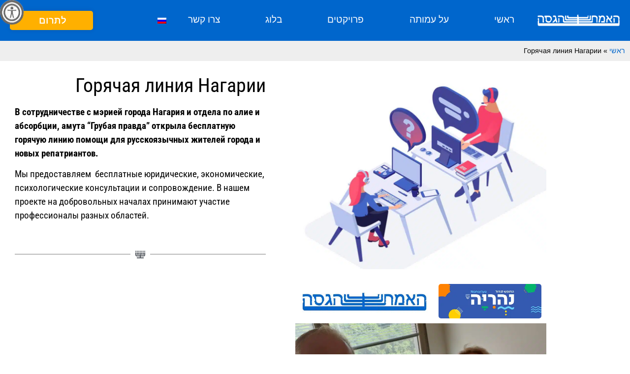

--- FILE ---
content_type: text/html
request_url: https://brutaltruth.org.il/hotline-nahariya/
body_size: 32464
content:
<!doctype html>
<html dir="rtl" lang="he-IL">
<head><meta charset="UTF-8"><script>if(navigator.userAgent.match(/MSIE|Internet Explorer/i)||navigator.userAgent.match(/Trident\/7\..*?rv:11/i)){var href=document.location.href;if(!href.match(/[?&]nowprocket/)){if(href.indexOf("?")==-1){if(href.indexOf("#")==-1){document.location.href=href+"?nowprocket=1"}else{document.location.href=href.replace("#","?nowprocket=1#")}}else{if(href.indexOf("#")==-1){document.location.href=href+"&nowprocket=1"}else{document.location.href=href.replace("#","&nowprocket=1#")}}}}</script><script>(()=>{class RocketLazyLoadScripts{constructor(){this.v="2.0.4",this.userEvents=["keydown","keyup","mousedown","mouseup","mousemove","mouseover","mouseout","touchmove","touchstart","touchend","touchcancel","wheel","click","dblclick","input"],this.attributeEvents=["onblur","onclick","oncontextmenu","ondblclick","onfocus","onmousedown","onmouseenter","onmouseleave","onmousemove","onmouseout","onmouseover","onmouseup","onmousewheel","onscroll","onsubmit"]}async t(){this.i(),this.o(),/iP(ad|hone)/.test(navigator.userAgent)&&this.h(),this.u(),this.l(this),this.m(),this.k(this),this.p(this),this._(),await Promise.all([this.R(),this.L()]),this.lastBreath=Date.now(),this.S(this),this.P(),this.D(),this.O(),this.M(),await this.C(this.delayedScripts.normal),await this.C(this.delayedScripts.defer),await this.C(this.delayedScripts.async),await this.T(),await this.F(),await this.j(),await this.A(),window.dispatchEvent(new Event("rocket-allScriptsLoaded")),this.everythingLoaded=!0,this.lastTouchEnd&&await new Promise(t=>setTimeout(t,500-Date.now()+this.lastTouchEnd)),this.I(),this.H(),this.U(),this.W()}i(){this.CSPIssue=sessionStorage.getItem("rocketCSPIssue"),document.addEventListener("securitypolicyviolation",t=>{this.CSPIssue||"script-src-elem"!==t.violatedDirective||"data"!==t.blockedURI||(this.CSPIssue=!0,sessionStorage.setItem("rocketCSPIssue",!0))},{isRocket:!0})}o(){window.addEventListener("pageshow",t=>{this.persisted=t.persisted,this.realWindowLoadedFired=!0},{isRocket:!0}),window.addEventListener("pagehide",()=>{this.onFirstUserAction=null},{isRocket:!0})}h(){let t;function e(e){t=e}window.addEventListener("touchstart",e,{isRocket:!0}),window.addEventListener("touchend",function i(o){o.changedTouches[0]&&t.changedTouches[0]&&Math.abs(o.changedTouches[0].pageX-t.changedTouches[0].pageX)<10&&Math.abs(o.changedTouches[0].pageY-t.changedTouches[0].pageY)<10&&o.timeStamp-t.timeStamp<200&&(window.removeEventListener("touchstart",e,{isRocket:!0}),window.removeEventListener("touchend",i,{isRocket:!0}),"INPUT"===o.target.tagName&&"text"===o.target.type||(o.target.dispatchEvent(new TouchEvent("touchend",{target:o.target,bubbles:!0})),o.target.dispatchEvent(new MouseEvent("mouseover",{target:o.target,bubbles:!0})),o.target.dispatchEvent(new PointerEvent("click",{target:o.target,bubbles:!0,cancelable:!0,detail:1,clientX:o.changedTouches[0].clientX,clientY:o.changedTouches[0].clientY})),event.preventDefault()))},{isRocket:!0})}q(t){this.userActionTriggered||("mousemove"!==t.type||this.firstMousemoveIgnored?"keyup"===t.type||"mouseover"===t.type||"mouseout"===t.type||(this.userActionTriggered=!0,this.onFirstUserAction&&this.onFirstUserAction()):this.firstMousemoveIgnored=!0),"click"===t.type&&t.preventDefault(),t.stopPropagation(),t.stopImmediatePropagation(),"touchstart"===this.lastEvent&&"touchend"===t.type&&(this.lastTouchEnd=Date.now()),"click"===t.type&&(this.lastTouchEnd=0),this.lastEvent=t.type,t.composedPath&&t.composedPath()[0].getRootNode()instanceof ShadowRoot&&(t.rocketTarget=t.composedPath()[0]),this.savedUserEvents.push(t)}u(){this.savedUserEvents=[],this.userEventHandler=this.q.bind(this),this.userEvents.forEach(t=>window.addEventListener(t,this.userEventHandler,{passive:!1,isRocket:!0})),document.addEventListener("visibilitychange",this.userEventHandler,{isRocket:!0})}U(){this.userEvents.forEach(t=>window.removeEventListener(t,this.userEventHandler,{passive:!1,isRocket:!0})),document.removeEventListener("visibilitychange",this.userEventHandler,{isRocket:!0}),this.savedUserEvents.forEach(t=>{(t.rocketTarget||t.target).dispatchEvent(new window[t.constructor.name](t.type,t))})}m(){const t="return false",e=Array.from(this.attributeEvents,t=>"data-rocket-"+t),i="["+this.attributeEvents.join("],[")+"]",o="[data-rocket-"+this.attributeEvents.join("],[data-rocket-")+"]",s=(e,i,o)=>{o&&o!==t&&(e.setAttribute("data-rocket-"+i,o),e["rocket"+i]=new Function("event",o),e.setAttribute(i,t))};new MutationObserver(t=>{for(const n of t)"attributes"===n.type&&(n.attributeName.startsWith("data-rocket-")||this.everythingLoaded?n.attributeName.startsWith("data-rocket-")&&this.everythingLoaded&&this.N(n.target,n.attributeName.substring(12)):s(n.target,n.attributeName,n.target.getAttribute(n.attributeName))),"childList"===n.type&&n.addedNodes.forEach(t=>{if(t.nodeType===Node.ELEMENT_NODE)if(this.everythingLoaded)for(const i of[t,...t.querySelectorAll(o)])for(const t of i.getAttributeNames())e.includes(t)&&this.N(i,t.substring(12));else for(const e of[t,...t.querySelectorAll(i)])for(const t of e.getAttributeNames())this.attributeEvents.includes(t)&&s(e,t,e.getAttribute(t))})}).observe(document,{subtree:!0,childList:!0,attributeFilter:[...this.attributeEvents,...e]})}I(){this.attributeEvents.forEach(t=>{document.querySelectorAll("[data-rocket-"+t+"]").forEach(e=>{this.N(e,t)})})}N(t,e){const i=t.getAttribute("data-rocket-"+e);i&&(t.setAttribute(e,i),t.removeAttribute("data-rocket-"+e))}k(t){Object.defineProperty(HTMLElement.prototype,"onclick",{get(){return this.rocketonclick||null},set(e){this.rocketonclick=e,this.setAttribute(t.everythingLoaded?"onclick":"data-rocket-onclick","this.rocketonclick(event)")}})}S(t){function e(e,i){let o=e[i];e[i]=null,Object.defineProperty(e,i,{get:()=>o,set(s){t.everythingLoaded?o=s:e["rocket"+i]=o=s}})}e(document,"onreadystatechange"),e(window,"onload"),e(window,"onpageshow");try{Object.defineProperty(document,"readyState",{get:()=>t.rocketReadyState,set(e){t.rocketReadyState=e},configurable:!0}),document.readyState="loading"}catch(t){console.log("WPRocket DJE readyState conflict, bypassing")}}l(t){this.originalAddEventListener=EventTarget.prototype.addEventListener,this.originalRemoveEventListener=EventTarget.prototype.removeEventListener,this.savedEventListeners=[],EventTarget.prototype.addEventListener=function(e,i,o){o&&o.isRocket||!t.B(e,this)&&!t.userEvents.includes(e)||t.B(e,this)&&!t.userActionTriggered||e.startsWith("rocket-")||t.everythingLoaded?t.originalAddEventListener.call(this,e,i,o):(t.savedEventListeners.push({target:this,remove:!1,type:e,func:i,options:o}),"mouseenter"!==e&&"mouseleave"!==e||t.originalAddEventListener.call(this,e,t.savedUserEvents.push,o))},EventTarget.prototype.removeEventListener=function(e,i,o){o&&o.isRocket||!t.B(e,this)&&!t.userEvents.includes(e)||t.B(e,this)&&!t.userActionTriggered||e.startsWith("rocket-")||t.everythingLoaded?t.originalRemoveEventListener.call(this,e,i,o):t.savedEventListeners.push({target:this,remove:!0,type:e,func:i,options:o})}}J(t,e){this.savedEventListeners=this.savedEventListeners.filter(i=>{let o=i.type,s=i.target||window;return e!==o||t!==s||(this.B(o,s)&&(i.type="rocket-"+o),this.$(i),!1)})}H(){EventTarget.prototype.addEventListener=this.originalAddEventListener,EventTarget.prototype.removeEventListener=this.originalRemoveEventListener,this.savedEventListeners.forEach(t=>this.$(t))}$(t){t.remove?this.originalRemoveEventListener.call(t.target,t.type,t.func,t.options):this.originalAddEventListener.call(t.target,t.type,t.func,t.options)}p(t){let e;function i(e){return t.everythingLoaded?e:e.split(" ").map(t=>"load"===t||t.startsWith("load.")?"rocket-jquery-load":t).join(" ")}function o(o){function s(e){const s=o.fn[e];o.fn[e]=o.fn.init.prototype[e]=function(){return this[0]===window&&t.userActionTriggered&&("string"==typeof arguments[0]||arguments[0]instanceof String?arguments[0]=i(arguments[0]):"object"==typeof arguments[0]&&Object.keys(arguments[0]).forEach(t=>{const e=arguments[0][t];delete arguments[0][t],arguments[0][i(t)]=e})),s.apply(this,arguments),this}}if(o&&o.fn&&!t.allJQueries.includes(o)){const e={DOMContentLoaded:[],"rocket-DOMContentLoaded":[]};for(const t in e)document.addEventListener(t,()=>{e[t].forEach(t=>t())},{isRocket:!0});o.fn.ready=o.fn.init.prototype.ready=function(i){function s(){parseInt(o.fn.jquery)>2?setTimeout(()=>i.bind(document)(o)):i.bind(document)(o)}return"function"==typeof i&&(t.realDomReadyFired?!t.userActionTriggered||t.fauxDomReadyFired?s():e["rocket-DOMContentLoaded"].push(s):e.DOMContentLoaded.push(s)),o([])},s("on"),s("one"),s("off"),t.allJQueries.push(o)}e=o}t.allJQueries=[],o(window.jQuery),Object.defineProperty(window,"jQuery",{get:()=>e,set(t){o(t)}})}P(){const t=new Map;document.write=document.writeln=function(e){const i=document.currentScript,o=document.createRange(),s=i.parentElement;let n=t.get(i);void 0===n&&(n=i.nextSibling,t.set(i,n));const c=document.createDocumentFragment();o.setStart(c,0),c.appendChild(o.createContextualFragment(e)),s.insertBefore(c,n)}}async R(){return new Promise(t=>{this.userActionTriggered?t():this.onFirstUserAction=t})}async L(){return new Promise(t=>{document.addEventListener("DOMContentLoaded",()=>{this.realDomReadyFired=!0,t()},{isRocket:!0})})}async j(){return this.realWindowLoadedFired?Promise.resolve():new Promise(t=>{window.addEventListener("load",t,{isRocket:!0})})}M(){this.pendingScripts=[];this.scriptsMutationObserver=new MutationObserver(t=>{for(const e of t)e.addedNodes.forEach(t=>{"SCRIPT"!==t.tagName||t.noModule||t.isWPRocket||this.pendingScripts.push({script:t,promise:new Promise(e=>{const i=()=>{const i=this.pendingScripts.findIndex(e=>e.script===t);i>=0&&this.pendingScripts.splice(i,1),e()};t.addEventListener("load",i,{isRocket:!0}),t.addEventListener("error",i,{isRocket:!0}),setTimeout(i,1e3)})})})}),this.scriptsMutationObserver.observe(document,{childList:!0,subtree:!0})}async F(){await this.X(),this.pendingScripts.length?(await this.pendingScripts[0].promise,await this.F()):this.scriptsMutationObserver.disconnect()}D(){this.delayedScripts={normal:[],async:[],defer:[]},document.querySelectorAll("script[type$=rocketlazyloadscript]").forEach(t=>{t.hasAttribute("data-rocket-src")?t.hasAttribute("async")&&!1!==t.async?this.delayedScripts.async.push(t):t.hasAttribute("defer")&&!1!==t.defer||"module"===t.getAttribute("data-rocket-type")?this.delayedScripts.defer.push(t):this.delayedScripts.normal.push(t):this.delayedScripts.normal.push(t)})}async _(){await this.L();let t=[];document.querySelectorAll("script[type$=rocketlazyloadscript][data-rocket-src]").forEach(e=>{let i=e.getAttribute("data-rocket-src");if(i&&!i.startsWith("data:")){i.startsWith("//")&&(i=location.protocol+i);try{const o=new URL(i).origin;o!==location.origin&&t.push({src:o,crossOrigin:e.crossOrigin||"module"===e.getAttribute("data-rocket-type")})}catch(t){}}}),t=[...new Map(t.map(t=>[JSON.stringify(t),t])).values()],this.Y(t,"preconnect")}async G(t){if(await this.K(),!0!==t.noModule||!("noModule"in HTMLScriptElement.prototype))return new Promise(e=>{let i;function o(){(i||t).setAttribute("data-rocket-status","executed"),e()}try{if(navigator.userAgent.includes("Firefox/")||""===navigator.vendor||this.CSPIssue)i=document.createElement("script"),[...t.attributes].forEach(t=>{let e=t.nodeName;"type"!==e&&("data-rocket-type"===e&&(e="type"),"data-rocket-src"===e&&(e="src"),i.setAttribute(e,t.nodeValue))}),t.text&&(i.text=t.text),t.nonce&&(i.nonce=t.nonce),i.hasAttribute("src")?(i.addEventListener("load",o,{isRocket:!0}),i.addEventListener("error",()=>{i.setAttribute("data-rocket-status","failed-network"),e()},{isRocket:!0}),setTimeout(()=>{i.isConnected||e()},1)):(i.text=t.text,o()),i.isWPRocket=!0,t.parentNode.replaceChild(i,t);else{const i=t.getAttribute("data-rocket-type"),s=t.getAttribute("data-rocket-src");i?(t.type=i,t.removeAttribute("data-rocket-type")):t.removeAttribute("type"),t.addEventListener("load",o,{isRocket:!0}),t.addEventListener("error",i=>{this.CSPIssue&&i.target.src.startsWith("data:")?(console.log("WPRocket: CSP fallback activated"),t.removeAttribute("src"),this.G(t).then(e)):(t.setAttribute("data-rocket-status","failed-network"),e())},{isRocket:!0}),s?(t.fetchPriority="high",t.removeAttribute("data-rocket-src"),t.src=s):t.src="data:text/javascript;base64,"+window.btoa(unescape(encodeURIComponent(t.text)))}}catch(i){t.setAttribute("data-rocket-status","failed-transform"),e()}});t.setAttribute("data-rocket-status","skipped")}async C(t){const e=t.shift();return e?(e.isConnected&&await this.G(e),this.C(t)):Promise.resolve()}O(){this.Y([...this.delayedScripts.normal,...this.delayedScripts.defer,...this.delayedScripts.async],"preload")}Y(t,e){this.trash=this.trash||[];let i=!0;var o=document.createDocumentFragment();t.forEach(t=>{const s=t.getAttribute&&t.getAttribute("data-rocket-src")||t.src;if(s&&!s.startsWith("data:")){const n=document.createElement("link");n.href=s,n.rel=e,"preconnect"!==e&&(n.as="script",n.fetchPriority=i?"high":"low"),t.getAttribute&&"module"===t.getAttribute("data-rocket-type")&&(n.crossOrigin=!0),t.crossOrigin&&(n.crossOrigin=t.crossOrigin),t.integrity&&(n.integrity=t.integrity),t.nonce&&(n.nonce=t.nonce),o.appendChild(n),this.trash.push(n),i=!1}}),document.head.appendChild(o)}W(){this.trash.forEach(t=>t.remove())}async T(){try{document.readyState="interactive"}catch(t){}this.fauxDomReadyFired=!0;try{await this.K(),this.J(document,"readystatechange"),document.dispatchEvent(new Event("rocket-readystatechange")),await this.K(),document.rocketonreadystatechange&&document.rocketonreadystatechange(),await this.K(),this.J(document,"DOMContentLoaded"),document.dispatchEvent(new Event("rocket-DOMContentLoaded")),await this.K(),this.J(window,"DOMContentLoaded"),window.dispatchEvent(new Event("rocket-DOMContentLoaded"))}catch(t){console.error(t)}}async A(){try{document.readyState="complete"}catch(t){}try{await this.K(),this.J(document,"readystatechange"),document.dispatchEvent(new Event("rocket-readystatechange")),await this.K(),document.rocketonreadystatechange&&document.rocketonreadystatechange(),await this.K(),this.J(window,"load"),window.dispatchEvent(new Event("rocket-load")),await this.K(),window.rocketonload&&window.rocketonload(),await this.K(),this.allJQueries.forEach(t=>t(window).trigger("rocket-jquery-load")),await this.K(),this.J(window,"pageshow");const t=new Event("rocket-pageshow");t.persisted=this.persisted,window.dispatchEvent(t),await this.K(),window.rocketonpageshow&&window.rocketonpageshow({persisted:this.persisted})}catch(t){console.error(t)}}async K(){Date.now()-this.lastBreath>45&&(await this.X(),this.lastBreath=Date.now())}async X(){return document.hidden?new Promise(t=>setTimeout(t)):new Promise(t=>requestAnimationFrame(t))}B(t,e){return e===document&&"readystatechange"===t||(e===document&&"DOMContentLoaded"===t||(e===window&&"DOMContentLoaded"===t||(e===window&&"load"===t||e===window&&"pageshow"===t)))}static run(){(new RocketLazyLoadScripts).t()}}RocketLazyLoadScripts.run()})();</script>
	
	<meta name="viewport" content="width=device-width, initial-scale=1">
	<link rel="profile" href="https://gmpg.org/xfn/11">
	<meta name='robots' content='index, follow, max-image-preview:large, max-snippet:-1, max-video-preview:-1' />

	<!-- This site is optimized with the Yoast SEO plugin v26.7 - https://yoast.com/wordpress/plugins/seo/ -->
	<title>Горячая линия Нагарии &#8212; האמת הגסה</title>
	<link rel="canonical" href="https://brutaltruth.org.il/hotline-nahariya/" />
	<meta property="og:locale" content="he_IL" />
	<meta property="og:type" content="article" />
	<meta property="og:title" content="Горячая линия Нагарии &#8212; האמת הגסה" />
	<meta property="og:description" content="В сотрудничестве с мэрией города Нагария и отдела по алие и абсорбции, амута “Грубая правда” открыла бесплатную горячую линию помощи для русскоязычных жителей города и новых репатриантов. Мы предоставляем  бесплатные юридические, экономические, психологические консультации и сопровождение. В нашем проекте на добровольных началах принимают участие профессионалы разных областей. Задайте свой вопрос, оставьте свои данные и мы [&hellip;]" />
	<meta property="og:url" content="https://brutaltruth.org.il/hotline-nahariya/" />
	<meta property="og:site_name" content="האמת הגסה" />
	<meta property="article:publisher" content="https://www.facebook.com/haemethagasa/" />
	<meta property="article:modified_time" content="2022-10-08T08:42:42+00:00" />
	<meta property="og:image" content="https://brutaltruth.org.il/wp-content/uploads/2020/07/gogo.jpg" />
	<meta property="og:image:width" content="1500" />
	<meta property="og:image:height" content="1157" />
	<meta property="og:image:type" content="image/jpeg" />
	<meta name="twitter:card" content="summary_large_image" />
	<meta name="twitter:label1" content="זמן קריאה מוערך" />
	<meta name="twitter:data1" content="4 דקות" />
	<script type="application/ld+json" class="yoast-schema-graph">{"@context":"https://schema.org","@graph":[{"@type":"WebPage","@id":"https://brutaltruth.org.il/hotline-nahariya/","url":"https://brutaltruth.org.il/hotline-nahariya/","name":"Горячая линия Нагарии &#8212; האמת הגסה","isPartOf":{"@id":"https://brutaltruth.org.il/#website"},"primaryImageOfPage":{"@id":"https://brutaltruth.org.il/hotline-nahariya/#primaryimage"},"image":{"@id":"https://brutaltruth.org.il/hotline-nahariya/#primaryimage"},"thumbnailUrl":"https://brutaltruth.org.il/wp-content/uploads/2020/07/gogo.jpg","datePublished":"2020-10-13T06:48:21+00:00","dateModified":"2022-10-08T08:42:42+00:00","breadcrumb":{"@id":"https://brutaltruth.org.il/hotline-nahariya/#breadcrumb"},"inLanguage":"he-IL","potentialAction":[{"@type":"ReadAction","target":["https://brutaltruth.org.il/hotline-nahariya/"]}]},{"@type":"ImageObject","inLanguage":"he-IL","@id":"https://brutaltruth.org.il/hotline-nahariya/#primaryimage","url":"https://brutaltruth.org.il/wp-content/uploads/2020/07/gogo.jpg","contentUrl":"https://brutaltruth.org.il/wp-content/uploads/2020/07/gogo.jpg","width":1500,"height":1157},{"@type":"BreadcrumbList","@id":"https://brutaltruth.org.il/hotline-nahariya/#breadcrumb","itemListElement":[{"@type":"ListItem","position":1,"name":"ראשי","item":"https://brutaltruth.org.il/"},{"@type":"ListItem","position":2,"name":"Горячая линия Нагарии"}]},{"@type":"WebSite","@id":"https://brutaltruth.org.il/#website","url":"https://brutaltruth.org.il/","name":"האמת הגסה","description":"במילים ובמעשים שואפים לאחדות!","publisher":{"@id":"https://brutaltruth.org.il/#organization"},"potentialAction":[{"@type":"SearchAction","target":{"@type":"EntryPoint","urlTemplate":"https://brutaltruth.org.il/?s={search_term_string}"},"query-input":{"@type":"PropertyValueSpecification","valueRequired":true,"valueName":"search_term_string"}}],"inLanguage":"he-IL"},{"@type":"Organization","@id":"https://brutaltruth.org.il/#organization","name":"האמת הגסה","url":"https://brutaltruth.org.il/","logo":{"@type":"ImageObject","inLanguage":"he-IL","@id":"https://brutaltruth.org.il/#/schema/logo/image/","url":"https://brutaltruth.org.il/wp-content/uploads/2020/05/docs.jpg","contentUrl":"https://brutaltruth.org.il/wp-content/uploads/2020/05/docs.jpg","width":500,"height":91,"caption":"האמת הגסה"},"image":{"@id":"https://brutaltruth.org.il/#/schema/logo/image/"},"sameAs":["https://www.facebook.com/haemethagasa/","https://www.youtube.com/channel/UCyiqoegufrU2eeoH2TIJz0Q"]}]}</script>
	<!-- / Yoast SEO plugin. -->


<link rel='dns-prefetch' href='//js.hs-scripts.com' />
<link rel='dns-prefetch' href='//www.googletagmanager.com' />
<link rel='dns-prefetch' href='//cdnjs.cloudflare.com' />

<link rel="alternate" type="application/rss+xml" title="האמת הגסה &laquo; פיד‏" href="https://brutaltruth.org.il/feed/" />
<link rel="alternate" type="application/rss+xml" title="האמת הגסה &laquo; פיד תגובות‏" href="https://brutaltruth.org.il/comments/feed/" />
<link rel="alternate" title="oEmbed (JSON)" type="application/json+oembed" href="https://brutaltruth.org.il/wp-json/oembed/1.0/embed?url=https%3A%2F%2Fbrutaltruth.org.il%2Fhotline-nahariya%2F" />
<link rel="alternate" title="oEmbed (XML)" type="text/xml+oembed" href="https://brutaltruth.org.il/wp-json/oembed/1.0/embed?url=https%3A%2F%2Fbrutaltruth.org.il%2Fhotline-nahariya%2F&#038;format=xml" />
<style id='wp-img-auto-sizes-contain-inline-css'>
img:is([sizes=auto i],[sizes^="auto," i]){contain-intrinsic-size:3000px 1500px}
/*# sourceURL=wp-img-auto-sizes-contain-inline-css */
</style>
<style id='wp-emoji-styles-inline-css'>

	img.wp-smiley, img.emoji {
		display: inline !important;
		border: none !important;
		box-shadow: none !important;
		height: 1em !important;
		width: 1em !important;
		margin: 0 0.07em !important;
		vertical-align: -0.1em !important;
		background: none !important;
		padding: 0 !important;
	}
/*# sourceURL=wp-emoji-styles-inline-css */
</style>
<style id='global-styles-inline-css'>
:root{--wp--preset--aspect-ratio--square: 1;--wp--preset--aspect-ratio--4-3: 4/3;--wp--preset--aspect-ratio--3-4: 3/4;--wp--preset--aspect-ratio--3-2: 3/2;--wp--preset--aspect-ratio--2-3: 2/3;--wp--preset--aspect-ratio--16-9: 16/9;--wp--preset--aspect-ratio--9-16: 9/16;--wp--preset--color--black: #000000;--wp--preset--color--cyan-bluish-gray: #abb8c3;--wp--preset--color--white: #ffffff;--wp--preset--color--pale-pink: #f78da7;--wp--preset--color--vivid-red: #cf2e2e;--wp--preset--color--luminous-vivid-orange: #ff6900;--wp--preset--color--luminous-vivid-amber: #fcb900;--wp--preset--color--light-green-cyan: #7bdcb5;--wp--preset--color--vivid-green-cyan: #00d084;--wp--preset--color--pale-cyan-blue: #8ed1fc;--wp--preset--color--vivid-cyan-blue: #0693e3;--wp--preset--color--vivid-purple: #9b51e0;--wp--preset--gradient--vivid-cyan-blue-to-vivid-purple: linear-gradient(135deg,rgb(6,147,227) 0%,rgb(155,81,224) 100%);--wp--preset--gradient--light-green-cyan-to-vivid-green-cyan: linear-gradient(135deg,rgb(122,220,180) 0%,rgb(0,208,130) 100%);--wp--preset--gradient--luminous-vivid-amber-to-luminous-vivid-orange: linear-gradient(135deg,rgb(252,185,0) 0%,rgb(255,105,0) 100%);--wp--preset--gradient--luminous-vivid-orange-to-vivid-red: linear-gradient(135deg,rgb(255,105,0) 0%,rgb(207,46,46) 100%);--wp--preset--gradient--very-light-gray-to-cyan-bluish-gray: linear-gradient(135deg,rgb(238,238,238) 0%,rgb(169,184,195) 100%);--wp--preset--gradient--cool-to-warm-spectrum: linear-gradient(135deg,rgb(74,234,220) 0%,rgb(151,120,209) 20%,rgb(207,42,186) 40%,rgb(238,44,130) 60%,rgb(251,105,98) 80%,rgb(254,248,76) 100%);--wp--preset--gradient--blush-light-purple: linear-gradient(135deg,rgb(255,206,236) 0%,rgb(152,150,240) 100%);--wp--preset--gradient--blush-bordeaux: linear-gradient(135deg,rgb(254,205,165) 0%,rgb(254,45,45) 50%,rgb(107,0,62) 100%);--wp--preset--gradient--luminous-dusk: linear-gradient(135deg,rgb(255,203,112) 0%,rgb(199,81,192) 50%,rgb(65,88,208) 100%);--wp--preset--gradient--pale-ocean: linear-gradient(135deg,rgb(255,245,203) 0%,rgb(182,227,212) 50%,rgb(51,167,181) 100%);--wp--preset--gradient--electric-grass: linear-gradient(135deg,rgb(202,248,128) 0%,rgb(113,206,126) 100%);--wp--preset--gradient--midnight: linear-gradient(135deg,rgb(2,3,129) 0%,rgb(40,116,252) 100%);--wp--preset--font-size--small: 13px;--wp--preset--font-size--medium: 20px;--wp--preset--font-size--large: 36px;--wp--preset--font-size--x-large: 42px;--wp--preset--spacing--20: 0.44rem;--wp--preset--spacing--30: 0.67rem;--wp--preset--spacing--40: 1rem;--wp--preset--spacing--50: 1.5rem;--wp--preset--spacing--60: 2.25rem;--wp--preset--spacing--70: 3.38rem;--wp--preset--spacing--80: 5.06rem;--wp--preset--shadow--natural: 6px 6px 9px rgba(0, 0, 0, 0.2);--wp--preset--shadow--deep: 12px 12px 50px rgba(0, 0, 0, 0.4);--wp--preset--shadow--sharp: 6px 6px 0px rgba(0, 0, 0, 0.2);--wp--preset--shadow--outlined: 6px 6px 0px -3px rgb(255, 255, 255), 6px 6px rgb(0, 0, 0);--wp--preset--shadow--crisp: 6px 6px 0px rgb(0, 0, 0);}:root { --wp--style--global--content-size: 800px;--wp--style--global--wide-size: 1200px; }:where(body) { margin: 0; }.wp-site-blocks > .alignleft { float: left; margin-right: 2em; }.wp-site-blocks > .alignright { float: right; margin-left: 2em; }.wp-site-blocks > .aligncenter { justify-content: center; margin-left: auto; margin-right: auto; }:where(.wp-site-blocks) > * { margin-block-start: 24px; margin-block-end: 0; }:where(.wp-site-blocks) > :first-child { margin-block-start: 0; }:where(.wp-site-blocks) > :last-child { margin-block-end: 0; }:root { --wp--style--block-gap: 24px; }:root :where(.is-layout-flow) > :first-child{margin-block-start: 0;}:root :where(.is-layout-flow) > :last-child{margin-block-end: 0;}:root :where(.is-layout-flow) > *{margin-block-start: 24px;margin-block-end: 0;}:root :where(.is-layout-constrained) > :first-child{margin-block-start: 0;}:root :where(.is-layout-constrained) > :last-child{margin-block-end: 0;}:root :where(.is-layout-constrained) > *{margin-block-start: 24px;margin-block-end: 0;}:root :where(.is-layout-flex){gap: 24px;}:root :where(.is-layout-grid){gap: 24px;}.is-layout-flow > .alignleft{float: left;margin-inline-start: 0;margin-inline-end: 2em;}.is-layout-flow > .alignright{float: right;margin-inline-start: 2em;margin-inline-end: 0;}.is-layout-flow > .aligncenter{margin-left: auto !important;margin-right: auto !important;}.is-layout-constrained > .alignleft{float: left;margin-inline-start: 0;margin-inline-end: 2em;}.is-layout-constrained > .alignright{float: right;margin-inline-start: 2em;margin-inline-end: 0;}.is-layout-constrained > .aligncenter{margin-left: auto !important;margin-right: auto !important;}.is-layout-constrained > :where(:not(.alignleft):not(.alignright):not(.alignfull)){max-width: var(--wp--style--global--content-size);margin-left: auto !important;margin-right: auto !important;}.is-layout-constrained > .alignwide{max-width: var(--wp--style--global--wide-size);}body .is-layout-flex{display: flex;}.is-layout-flex{flex-wrap: wrap;align-items: center;}.is-layout-flex > :is(*, div){margin: 0;}body .is-layout-grid{display: grid;}.is-layout-grid > :is(*, div){margin: 0;}body{padding-top: 0px;padding-right: 0px;padding-bottom: 0px;padding-left: 0px;}a:where(:not(.wp-element-button)){text-decoration: underline;}:root :where(.wp-element-button, .wp-block-button__link){background-color: #32373c;border-width: 0;color: #fff;font-family: inherit;font-size: inherit;font-style: inherit;font-weight: inherit;letter-spacing: inherit;line-height: inherit;padding-top: calc(0.667em + 2px);padding-right: calc(1.333em + 2px);padding-bottom: calc(0.667em + 2px);padding-left: calc(1.333em + 2px);text-decoration: none;text-transform: inherit;}.has-black-color{color: var(--wp--preset--color--black) !important;}.has-cyan-bluish-gray-color{color: var(--wp--preset--color--cyan-bluish-gray) !important;}.has-white-color{color: var(--wp--preset--color--white) !important;}.has-pale-pink-color{color: var(--wp--preset--color--pale-pink) !important;}.has-vivid-red-color{color: var(--wp--preset--color--vivid-red) !important;}.has-luminous-vivid-orange-color{color: var(--wp--preset--color--luminous-vivid-orange) !important;}.has-luminous-vivid-amber-color{color: var(--wp--preset--color--luminous-vivid-amber) !important;}.has-light-green-cyan-color{color: var(--wp--preset--color--light-green-cyan) !important;}.has-vivid-green-cyan-color{color: var(--wp--preset--color--vivid-green-cyan) !important;}.has-pale-cyan-blue-color{color: var(--wp--preset--color--pale-cyan-blue) !important;}.has-vivid-cyan-blue-color{color: var(--wp--preset--color--vivid-cyan-blue) !important;}.has-vivid-purple-color{color: var(--wp--preset--color--vivid-purple) !important;}.has-black-background-color{background-color: var(--wp--preset--color--black) !important;}.has-cyan-bluish-gray-background-color{background-color: var(--wp--preset--color--cyan-bluish-gray) !important;}.has-white-background-color{background-color: var(--wp--preset--color--white) !important;}.has-pale-pink-background-color{background-color: var(--wp--preset--color--pale-pink) !important;}.has-vivid-red-background-color{background-color: var(--wp--preset--color--vivid-red) !important;}.has-luminous-vivid-orange-background-color{background-color: var(--wp--preset--color--luminous-vivid-orange) !important;}.has-luminous-vivid-amber-background-color{background-color: var(--wp--preset--color--luminous-vivid-amber) !important;}.has-light-green-cyan-background-color{background-color: var(--wp--preset--color--light-green-cyan) !important;}.has-vivid-green-cyan-background-color{background-color: var(--wp--preset--color--vivid-green-cyan) !important;}.has-pale-cyan-blue-background-color{background-color: var(--wp--preset--color--pale-cyan-blue) !important;}.has-vivid-cyan-blue-background-color{background-color: var(--wp--preset--color--vivid-cyan-blue) !important;}.has-vivid-purple-background-color{background-color: var(--wp--preset--color--vivid-purple) !important;}.has-black-border-color{border-color: var(--wp--preset--color--black) !important;}.has-cyan-bluish-gray-border-color{border-color: var(--wp--preset--color--cyan-bluish-gray) !important;}.has-white-border-color{border-color: var(--wp--preset--color--white) !important;}.has-pale-pink-border-color{border-color: var(--wp--preset--color--pale-pink) !important;}.has-vivid-red-border-color{border-color: var(--wp--preset--color--vivid-red) !important;}.has-luminous-vivid-orange-border-color{border-color: var(--wp--preset--color--luminous-vivid-orange) !important;}.has-luminous-vivid-amber-border-color{border-color: var(--wp--preset--color--luminous-vivid-amber) !important;}.has-light-green-cyan-border-color{border-color: var(--wp--preset--color--light-green-cyan) !important;}.has-vivid-green-cyan-border-color{border-color: var(--wp--preset--color--vivid-green-cyan) !important;}.has-pale-cyan-blue-border-color{border-color: var(--wp--preset--color--pale-cyan-blue) !important;}.has-vivid-cyan-blue-border-color{border-color: var(--wp--preset--color--vivid-cyan-blue) !important;}.has-vivid-purple-border-color{border-color: var(--wp--preset--color--vivid-purple) !important;}.has-vivid-cyan-blue-to-vivid-purple-gradient-background{background: var(--wp--preset--gradient--vivid-cyan-blue-to-vivid-purple) !important;}.has-light-green-cyan-to-vivid-green-cyan-gradient-background{background: var(--wp--preset--gradient--light-green-cyan-to-vivid-green-cyan) !important;}.has-luminous-vivid-amber-to-luminous-vivid-orange-gradient-background{background: var(--wp--preset--gradient--luminous-vivid-amber-to-luminous-vivid-orange) !important;}.has-luminous-vivid-orange-to-vivid-red-gradient-background{background: var(--wp--preset--gradient--luminous-vivid-orange-to-vivid-red) !important;}.has-very-light-gray-to-cyan-bluish-gray-gradient-background{background: var(--wp--preset--gradient--very-light-gray-to-cyan-bluish-gray) !important;}.has-cool-to-warm-spectrum-gradient-background{background: var(--wp--preset--gradient--cool-to-warm-spectrum) !important;}.has-blush-light-purple-gradient-background{background: var(--wp--preset--gradient--blush-light-purple) !important;}.has-blush-bordeaux-gradient-background{background: var(--wp--preset--gradient--blush-bordeaux) !important;}.has-luminous-dusk-gradient-background{background: var(--wp--preset--gradient--luminous-dusk) !important;}.has-pale-ocean-gradient-background{background: var(--wp--preset--gradient--pale-ocean) !important;}.has-electric-grass-gradient-background{background: var(--wp--preset--gradient--electric-grass) !important;}.has-midnight-gradient-background{background: var(--wp--preset--gradient--midnight) !important;}.has-small-font-size{font-size: var(--wp--preset--font-size--small) !important;}.has-medium-font-size{font-size: var(--wp--preset--font-size--medium) !important;}.has-large-font-size{font-size: var(--wp--preset--font-size--large) !important;}.has-x-large-font-size{font-size: var(--wp--preset--font-size--x-large) !important;}
:root :where(.wp-block-pullquote){font-size: 1.5em;line-height: 1.6;}
/*# sourceURL=global-styles-inline-css */
</style>
<link data-minify="1" rel='stylesheet' id='woocommerce-layout-rtl-css' href='https://brutaltruth.org.il/wp-content/cache/min/1/wp-content/plugins/woocommerce/assets/css/woocommerce-layout-rtl.css?ver=1768299860' media='all' />
<link data-minify="1" rel='stylesheet' id='woocommerce-smallscreen-rtl-css' href='https://brutaltruth.org.il/wp-content/cache/min/1/wp-content/plugins/woocommerce/assets/css/woocommerce-smallscreen-rtl.css?ver=1768299860' media='only screen and (max-width: 768px)' />
<link data-minify="1" rel='stylesheet' id='woocommerce-general-rtl-css' href='https://brutaltruth.org.il/wp-content/cache/background-css/1/brutaltruth.org.il/wp-content/cache/min/1/wp-content/plugins/woocommerce/assets/css/woocommerce-rtl.css?ver=1768299860&wpr_t=1768971867' media='all' />
<style id='woocommerce-inline-inline-css'>
.woocommerce form .form-row .required { visibility: visible; }
/*# sourceURL=woocommerce-inline-inline-css */
</style>
<link rel='stylesheet' id='wpah-front-styles-css' href='https://brutaltruth.org.il/wp-content/plugins/wp-accessibility-helper/assets/css/wp-accessibility-helper.min.css?ver=0.5.9.4' media='all' />
<link rel='stylesheet' id='wpml-legacy-horizontal-list-0-css' href='https://brutaltruth.org.il/wp-content/plugins/sitepress-multilingual-cms/templates/language-switchers/legacy-list-horizontal/style.min.css?ver=1' media='all' />
<style id='wpml-legacy-horizontal-list-0-inline-css'>
hopp
/*# sourceURL=wpml-legacy-horizontal-list-0-inline-css */
</style>
<link data-minify="1" rel='stylesheet' id='form-design-sytle-css' href='https://brutaltruth.org.il/wp-content/cache/min/1/wp-content/plugins/meshulam-payment-gateway/assets/css/form-design.css?ver=1768299860' media='all' />
<link data-minify="1" rel='stylesheet' id='meshulam-pay-sytle-css' href='https://brutaltruth.org.il/wp-content/cache/background-css/1/brutaltruth.org.il/wp-content/cache/min/1/wp-content/plugins/meshulam-payment-gateway/assets/css/meshulam_pay_style.css?ver=1768299860&wpr_t=1768971867' media='all' />
<link data-minify="1" rel='stylesheet' id='meshulam-sytle-css' href='https://brutaltruth.org.il/wp-content/cache/background-css/1/brutaltruth.org.il/wp-content/cache/min/1/wp-content/plugins/meshulam-payment-gateway/assets/css/meshulam_sytle.css?ver=1768299860&wpr_t=1768971867' media='all' />
<link data-minify="1" rel='stylesheet' id='bit_payment_css-css' href='https://brutaltruth.org.il/wp-content/cache/background-css/1/brutaltruth.org.il/wp-content/cache/min/1/wp-content/plugins/meshulam-payment-gateway/assets/css/bit_pay_style.css?ver=1768299860&wpr_t=1768971867' media='all' />
<link data-minify="1" rel='stylesheet' id='bit_payment_font_awesome-css' href='https://brutaltruth.org.il/wp-content/cache/min/1/ajax/libs/font-awesome/4.7.0/css/font-awesome.min.css?ver=1768299860' media='all' />
<link data-minify="1" rel='stylesheet' id='hello-elementor-css' href='https://brutaltruth.org.il/wp-content/cache/min/1/wp-content/themes/hello-elementor/assets/css/reset.css?ver=1768299860' media='all' />
<link data-minify="1" rel='stylesheet' id='hello-elementor-theme-style-css' href='https://brutaltruth.org.il/wp-content/cache/min/1/wp-content/themes/hello-elementor/assets/css/theme.css?ver=1768299860' media='all' />
<link data-minify="1" rel='stylesheet' id='hello-elementor-header-footer-css' href='https://brutaltruth.org.il/wp-content/cache/min/1/wp-content/themes/hello-elementor/assets/css/header-footer.css?ver=1768299860' media='all' />
<link rel='stylesheet' id='elementor-frontend-css' href='https://brutaltruth.org.il/wp-content/plugins/elementor/assets/css/frontend.min.css?ver=3.34.1' media='all' />
<link rel='stylesheet' id='widget-nav-menu-css' href='https://brutaltruth.org.il/wp-content/plugins/elementor-pro/assets/css/widget-nav-menu-rtl.min.css?ver=3.34.0' media='all' />
<link rel='stylesheet' id='widget-image-css' href='https://brutaltruth.org.il/wp-content/plugins/elementor/assets/css/widget-image-rtl.min.css?ver=3.34.1' media='all' />
<link rel='stylesheet' id='e-sticky-css' href='https://brutaltruth.org.il/wp-content/plugins/elementor-pro/assets/css/modules/sticky.min.css?ver=3.34.0' media='all' />
<link rel='stylesheet' id='widget-breadcrumbs-css' href='https://brutaltruth.org.il/wp-content/plugins/elementor-pro/assets/css/widget-breadcrumbs-rtl.min.css?ver=3.34.0' media='all' />
<link rel='stylesheet' id='widget-social-icons-css' href='https://brutaltruth.org.il/wp-content/plugins/elementor/assets/css/widget-social-icons-rtl.min.css?ver=3.34.1' media='all' />
<link rel='stylesheet' id='e-apple-webkit-css' href='https://brutaltruth.org.il/wp-content/plugins/elementor/assets/css/conditionals/apple-webkit.min.css?ver=3.34.1' media='all' />
<link rel='stylesheet' id='widget-icon-list-css' href='https://brutaltruth.org.il/wp-content/plugins/elementor/assets/css/widget-icon-list-rtl.min.css?ver=3.34.1' media='all' />
<link rel='stylesheet' id='elementor-post-46-css' href='https://brutaltruth.org.il/wp-content/uploads/elementor/css/post-46.css?ver=1768299857' media='all' />
<link data-minify="1" rel='stylesheet' id='font-awesome-5-all-css' href='https://brutaltruth.org.il/wp-content/cache/min/1/wp-content/plugins/elementor/assets/lib/font-awesome/css/all.min.css?ver=1768299861' media='all' />
<link rel='stylesheet' id='font-awesome-4-shim-css' href='https://brutaltruth.org.il/wp-content/plugins/elementor/assets/lib/font-awesome/css/v4-shims.min.css?ver=3.34.1' media='all' />
<link rel='stylesheet' id='widget-heading-css' href='https://brutaltruth.org.il/wp-content/plugins/elementor/assets/css/widget-heading-rtl.min.css?ver=3.34.1' media='all' />
<link rel='stylesheet' id='widget-divider-css' href='https://brutaltruth.org.il/wp-content/plugins/elementor/assets/css/widget-divider-rtl.min.css?ver=3.34.1' media='all' />
<link rel='stylesheet' id='widget-form-css' href='https://brutaltruth.org.il/wp-content/plugins/elementor-pro/assets/css/widget-form-rtl.min.css?ver=3.34.0' media='all' />
<link rel='stylesheet' id='elementor-post-851-css' href='https://brutaltruth.org.il/wp-content/uploads/elementor/css/post-851.css?ver=1768300549' media='all' />
<link rel='stylesheet' id='elementor-post-5670-css' href='https://brutaltruth.org.il/wp-content/uploads/elementor/css/post-5670.css?ver=1768299858' media='all' />
<link rel='stylesheet' id='elementor-post-45-css' href='https://brutaltruth.org.il/wp-content/uploads/elementor/css/post-45.css?ver=1768299858' media='all' />
<link data-minify="1" rel='stylesheet' id='elementor-gf-local-rubik-css' href='https://brutaltruth.org.il/wp-content/cache/min/1/wp-content/uploads/elementor/google-fonts/css/rubik.css?ver=1768299861' media='all' />
<link data-minify="1" rel='stylesheet' id='elementor-gf-local-arimo-css' href='https://brutaltruth.org.il/wp-content/cache/min/1/wp-content/uploads/elementor/google-fonts/css/arimo.css?ver=1768299861' media='all' />
<link data-minify="1" rel='stylesheet' id='elementor-gf-local-robotocondensed-css' href='https://brutaltruth.org.il/wp-content/cache/min/1/wp-content/uploads/elementor/google-fonts/css/robotocondensed.css?ver=1768299948' media='all' />
<link data-minify="1" rel='stylesheet' id='elementor-gf-local-roboto-css' href='https://brutaltruth.org.il/wp-content/cache/min/1/wp-content/uploads/elementor/google-fonts/css/roboto.css?ver=1768300067' media='all' />
<script type="rocketlazyloadscript" data-rocket-src="https://brutaltruth.org.il/wp-includes/js/jquery/jquery.min.js?ver=3.7.1" id="jquery-core-js" data-rocket-defer defer></script>
<script type="rocketlazyloadscript" data-rocket-src="https://brutaltruth.org.il/wp-includes/js/jquery/jquery-migrate.min.js?ver=3.4.1" id="jquery-migrate-js" data-rocket-defer defer></script>
<script type="rocketlazyloadscript" data-rocket-src="https://brutaltruth.org.il/wp-content/plugins/woocommerce/assets/js/jquery-blockui/jquery.blockUI.min.js?ver=2.7.0-wc.10.4.3" id="wc-jquery-blockui-js" defer data-wp-strategy="defer"></script>
<script id="wc-add-to-cart-js-extra">
var wc_add_to_cart_params = {"ajax_url":"/wp-admin/admin-ajax.php","wc_ajax_url":"/?wc-ajax=%%endpoint%%","i18n_view_cart":"\u05de\u05e2\u05d1\u05e8 \u05dc\u05e1\u05dc \u05d4\u05e7\u05e0\u05d9\u05d5\u05ea","cart_url":"https://brutaltruth.org.il/checkout-2/","is_cart":"","cart_redirect_after_add":"yes"};
//# sourceURL=wc-add-to-cart-js-extra
</script>
<script type="rocketlazyloadscript" data-rocket-src="https://brutaltruth.org.il/wp-content/plugins/woocommerce/assets/js/frontend/add-to-cart.min.js?ver=10.4.3" id="wc-add-to-cart-js" defer data-wp-strategy="defer"></script>
<script type="rocketlazyloadscript" data-rocket-src="https://brutaltruth.org.il/wp-content/plugins/woocommerce/assets/js/js-cookie/js.cookie.min.js?ver=2.1.4-wc.10.4.3" id="wc-js-cookie-js" defer data-wp-strategy="defer"></script>
<script id="woocommerce-js-extra">
var woocommerce_params = {"ajax_url":"/wp-admin/admin-ajax.php","wc_ajax_url":"/?wc-ajax=%%endpoint%%","i18n_password_show":"\u05dc\u05d4\u05e6\u05d9\u05d2 \u05e1\u05d9\u05e1\u05de\u05d4","i18n_password_hide":"\u05dc\u05d4\u05e1\u05ea\u05d9\u05e8 \u05e1\u05d9\u05e1\u05de\u05d4"};
//# sourceURL=woocommerce-js-extra
</script>
<script type="rocketlazyloadscript" data-rocket-src="https://brutaltruth.org.il/wp-content/plugins/woocommerce/assets/js/frontend/woocommerce.min.js?ver=10.4.3" id="woocommerce-js" defer data-wp-strategy="defer"></script>
<script type="rocketlazyloadscript" data-minify="1" data-rocket-src="https://brutaltruth.org.il/wp-content/cache/min/1/wp-content/plugins/meshulam-payment-gateway/assets/js/meshulam_payment.js?ver=1753879518" id="meshulam-payment-js-js" data-rocket-defer defer></script>
<script type="rocketlazyloadscript" data-rocket-src="https://brutaltruth.org.il/wp-content/plugins/elementor/assets/lib/font-awesome/js/v4-shims.min.js?ver=3.34.1" id="font-awesome-4-shim-js" data-rocket-defer defer></script>

<!-- Google tag (gtag.js) snippet added by Site Kit -->
<!-- Google Analytics snippet added by Site Kit -->
<script type="rocketlazyloadscript" data-rocket-src="https://www.googletagmanager.com/gtag/js?id=G-5T64Z72MR7" id="google_gtagjs-js" async></script>
<script type="rocketlazyloadscript" id="google_gtagjs-js-after">
window.dataLayer = window.dataLayer || [];function gtag(){dataLayer.push(arguments);}
gtag("set","linker",{"domains":["brutaltruth.org.il"]});
gtag("js", new Date());
gtag("set", "developer_id.dZTNiMT", true);
gtag("config", "G-5T64Z72MR7");
//# sourceURL=google_gtagjs-js-after
</script>
<link rel="https://api.w.org/" href="https://brutaltruth.org.il/wp-json/" /><link rel="alternate" title="JSON" type="application/json" href="https://brutaltruth.org.il/wp-json/wp/v2/pages/851" /><link rel="EditURI" type="application/rsd+xml" title="RSD" href="https://brutaltruth.org.il/xmlrpc.php?rsd" />
<meta name="generator" content="WordPress 6.9" />
<meta name="generator" content="WooCommerce 10.4.3" />
<link rel='shortlink' href='https://brutaltruth.org.il/?p=851' />
<meta name="generator" content="WPML ver:4.8.6 stt:1,20,45;" />
<!-- browser-theme-color for WordPress -->
<meta name="theme-color" content="#1e73be">
<meta name="msapplication-navbutton-color" content="#1e73be">
<meta name="apple-mobile-web-app-capable" content="yes">
<meta name="apple-mobile-web-app-status-bar-style" content="black-translucent">
<meta name="generator" content="Site Kit by Google 1.170.0" />			<!-- DO NOT COPY THIS SNIPPET! Start of Page Analytics Tracking for HubSpot WordPress plugin v11.3.33-->
			<script type="rocketlazyloadscript" class="hsq-set-content-id" data-content-id="standard-page">
				var _hsq = _hsq || [];
				_hsq.push(["setContentType", "standard-page"]);
			</script>
			<!-- DO NOT COPY THIS SNIPPET! End of Page Analytics Tracking for HubSpot WordPress plugin -->
				<noscript><style>.woocommerce-product-gallery{ opacity: 1 !important; }</style></noscript>
	<meta name="generator" content="Elementor 3.34.1; features: e_font_icon_svg, additional_custom_breakpoints; settings: css_print_method-external, google_font-enabled, font_display-auto">
			<style>
				.e-con.e-parent:nth-of-type(n+4):not(.e-lazyloaded):not(.e-no-lazyload),
				.e-con.e-parent:nth-of-type(n+4):not(.e-lazyloaded):not(.e-no-lazyload) * {
					background-image: none !important;
				}
				@media screen and (max-height: 1024px) {
					.e-con.e-parent:nth-of-type(n+3):not(.e-lazyloaded):not(.e-no-lazyload),
					.e-con.e-parent:nth-of-type(n+3):not(.e-lazyloaded):not(.e-no-lazyload) * {
						background-image: none !important;
					}
				}
				@media screen and (max-height: 640px) {
					.e-con.e-parent:nth-of-type(n+2):not(.e-lazyloaded):not(.e-no-lazyload),
					.e-con.e-parent:nth-of-type(n+2):not(.e-lazyloaded):not(.e-no-lazyload) * {
						background-image: none !important;
					}
				}
			</style>
			
<!-- Google Tag Manager snippet added by Site Kit -->
<script type="rocketlazyloadscript">
			( function( w, d, s, l, i ) {
				w[l] = w[l] || [];
				w[l].push( {'gtm.start': new Date().getTime(), event: 'gtm.js'} );
				var f = d.getElementsByTagName( s )[0],
					j = d.createElement( s ), dl = l != 'dataLayer' ? '&l=' + l : '';
				j.async = true;
				j.src = 'https://www.googletagmanager.com/gtm.js?id=' + i + dl;
				f.parentNode.insertBefore( j, f );
			} )( window, document, 'script', 'dataLayer', 'GTM-TG49SXM' );
			
</script>

<!-- End Google Tag Manager snippet added by Site Kit -->
<link rel="icon" href="https://brutaltruth.org.il/wp-content/uploads/2020/02/icone2-100x100.png" sizes="32x32" />
<link rel="icon" href="https://brutaltruth.org.il/wp-content/uploads/2020/02/icone2.png" sizes="192x192" />
<link rel="apple-touch-icon" href="https://brutaltruth.org.il/wp-content/uploads/2020/02/icone2.png" />
<meta name="msapplication-TileImage" content="https://brutaltruth.org.il/wp-content/uploads/2020/02/icone2.png" />
<noscript><style id="rocket-lazyload-nojs-css">.rll-youtube-player, [data-lazy-src]{display:none !important;}</style></noscript><style id="wpr-lazyload-bg-container"></style><style id="wpr-lazyload-bg-exclusion"></style>
<noscript>
<style id="wpr-lazyload-bg-nostyle">.woocommerce .blockUI.blockOverlay::before{--wpr-bg-58403c7f-c602-408e-9530-e68eb4eb61ab: url('https://brutaltruth.org.il/wp-content/plugins/woocommerce/assets/images/icons/loader.svg');}.woocommerce .loader::before{--wpr-bg-0cee5562-17f8-4205-a675-5ccfa7f8919d: url('https://brutaltruth.org.il/wp-content/plugins/woocommerce/assets/images/icons/loader.svg');}#add_payment_method #payment div.payment_box .wc-credit-card-form-card-cvc.visa,#add_payment_method #payment div.payment_box .wc-credit-card-form-card-expiry.visa,#add_payment_method #payment div.payment_box .wc-credit-card-form-card-number.visa,.woocommerce-cart #payment div.payment_box .wc-credit-card-form-card-cvc.visa,.woocommerce-cart #payment div.payment_box .wc-credit-card-form-card-expiry.visa,.woocommerce-cart #payment div.payment_box .wc-credit-card-form-card-number.visa,.woocommerce-checkout #payment div.payment_box .wc-credit-card-form-card-cvc.visa,.woocommerce-checkout #payment div.payment_box .wc-credit-card-form-card-expiry.visa,.woocommerce-checkout #payment div.payment_box .wc-credit-card-form-card-number.visa{--wpr-bg-70cd402f-e4ea-4645-a722-980a6d758964: url('https://brutaltruth.org.il/wp-content/plugins/woocommerce/assets/images/icons/credit-cards/visa.svg');}#add_payment_method #payment div.payment_box .wc-credit-card-form-card-cvc.mastercard,#add_payment_method #payment div.payment_box .wc-credit-card-form-card-expiry.mastercard,#add_payment_method #payment div.payment_box .wc-credit-card-form-card-number.mastercard,.woocommerce-cart #payment div.payment_box .wc-credit-card-form-card-cvc.mastercard,.woocommerce-cart #payment div.payment_box .wc-credit-card-form-card-expiry.mastercard,.woocommerce-cart #payment div.payment_box .wc-credit-card-form-card-number.mastercard,.woocommerce-checkout #payment div.payment_box .wc-credit-card-form-card-cvc.mastercard,.woocommerce-checkout #payment div.payment_box .wc-credit-card-form-card-expiry.mastercard,.woocommerce-checkout #payment div.payment_box .wc-credit-card-form-card-number.mastercard{--wpr-bg-b587fd10-3e49-4b01-8536-7ee9fc85c11e: url('https://brutaltruth.org.il/wp-content/plugins/woocommerce/assets/images/icons/credit-cards/mastercard.svg');}#add_payment_method #payment div.payment_box .wc-credit-card-form-card-cvc.laser,#add_payment_method #payment div.payment_box .wc-credit-card-form-card-expiry.laser,#add_payment_method #payment div.payment_box .wc-credit-card-form-card-number.laser,.woocommerce-cart #payment div.payment_box .wc-credit-card-form-card-cvc.laser,.woocommerce-cart #payment div.payment_box .wc-credit-card-form-card-expiry.laser,.woocommerce-cart #payment div.payment_box .wc-credit-card-form-card-number.laser,.woocommerce-checkout #payment div.payment_box .wc-credit-card-form-card-cvc.laser,.woocommerce-checkout #payment div.payment_box .wc-credit-card-form-card-expiry.laser,.woocommerce-checkout #payment div.payment_box .wc-credit-card-form-card-number.laser{--wpr-bg-f63e9a03-656f-4232-9388-315be00904f1: url('https://brutaltruth.org.il/wp-content/plugins/woocommerce/assets/images/icons/credit-cards/laser.svg');}#add_payment_method #payment div.payment_box .wc-credit-card-form-card-cvc.dinersclub,#add_payment_method #payment div.payment_box .wc-credit-card-form-card-expiry.dinersclub,#add_payment_method #payment div.payment_box .wc-credit-card-form-card-number.dinersclub,.woocommerce-cart #payment div.payment_box .wc-credit-card-form-card-cvc.dinersclub,.woocommerce-cart #payment div.payment_box .wc-credit-card-form-card-expiry.dinersclub,.woocommerce-cart #payment div.payment_box .wc-credit-card-form-card-number.dinersclub,.woocommerce-checkout #payment div.payment_box .wc-credit-card-form-card-cvc.dinersclub,.woocommerce-checkout #payment div.payment_box .wc-credit-card-form-card-expiry.dinersclub,.woocommerce-checkout #payment div.payment_box .wc-credit-card-form-card-number.dinersclub{--wpr-bg-970e93fe-d6d0-4ba0-8c65-350bf0c366a0: url('https://brutaltruth.org.il/wp-content/plugins/woocommerce/assets/images/icons/credit-cards/diners.svg');}#add_payment_method #payment div.payment_box .wc-credit-card-form-card-cvc.maestro,#add_payment_method #payment div.payment_box .wc-credit-card-form-card-expiry.maestro,#add_payment_method #payment div.payment_box .wc-credit-card-form-card-number.maestro,.woocommerce-cart #payment div.payment_box .wc-credit-card-form-card-cvc.maestro,.woocommerce-cart #payment div.payment_box .wc-credit-card-form-card-expiry.maestro,.woocommerce-cart #payment div.payment_box .wc-credit-card-form-card-number.maestro,.woocommerce-checkout #payment div.payment_box .wc-credit-card-form-card-cvc.maestro,.woocommerce-checkout #payment div.payment_box .wc-credit-card-form-card-expiry.maestro,.woocommerce-checkout #payment div.payment_box .wc-credit-card-form-card-number.maestro{--wpr-bg-9f51a825-9106-4274-b54d-341441960069: url('https://brutaltruth.org.il/wp-content/plugins/woocommerce/assets/images/icons/credit-cards/maestro.svg');}#add_payment_method #payment div.payment_box .wc-credit-card-form-card-cvc.jcb,#add_payment_method #payment div.payment_box .wc-credit-card-form-card-expiry.jcb,#add_payment_method #payment div.payment_box .wc-credit-card-form-card-number.jcb,.woocommerce-cart #payment div.payment_box .wc-credit-card-form-card-cvc.jcb,.woocommerce-cart #payment div.payment_box .wc-credit-card-form-card-expiry.jcb,.woocommerce-cart #payment div.payment_box .wc-credit-card-form-card-number.jcb,.woocommerce-checkout #payment div.payment_box .wc-credit-card-form-card-cvc.jcb,.woocommerce-checkout #payment div.payment_box .wc-credit-card-form-card-expiry.jcb,.woocommerce-checkout #payment div.payment_box .wc-credit-card-form-card-number.jcb{--wpr-bg-bc01a3e6-550a-428f-8eb0-cb7726725ff4: url('https://brutaltruth.org.il/wp-content/plugins/woocommerce/assets/images/icons/credit-cards/jcb.svg');}#add_payment_method #payment div.payment_box .wc-credit-card-form-card-cvc.amex,#add_payment_method #payment div.payment_box .wc-credit-card-form-card-expiry.amex,#add_payment_method #payment div.payment_box .wc-credit-card-form-card-number.amex,.woocommerce-cart #payment div.payment_box .wc-credit-card-form-card-cvc.amex,.woocommerce-cart #payment div.payment_box .wc-credit-card-form-card-expiry.amex,.woocommerce-cart #payment div.payment_box .wc-credit-card-form-card-number.amex,.woocommerce-checkout #payment div.payment_box .wc-credit-card-form-card-cvc.amex,.woocommerce-checkout #payment div.payment_box .wc-credit-card-form-card-expiry.amex,.woocommerce-checkout #payment div.payment_box .wc-credit-card-form-card-number.amex{--wpr-bg-0db2d2b4-6848-4331-a47a-06271cc791f2: url('https://brutaltruth.org.il/wp-content/plugins/woocommerce/assets/images/icons/credit-cards/amex.svg');}#add_payment_method #payment div.payment_box .wc-credit-card-form-card-cvc.discover,#add_payment_method #payment div.payment_box .wc-credit-card-form-card-expiry.discover,#add_payment_method #payment div.payment_box .wc-credit-card-form-card-number.discover,.woocommerce-cart #payment div.payment_box .wc-credit-card-form-card-cvc.discover,.woocommerce-cart #payment div.payment_box .wc-credit-card-form-card-expiry.discover,.woocommerce-cart #payment div.payment_box .wc-credit-card-form-card-number.discover,.woocommerce-checkout #payment div.payment_box .wc-credit-card-form-card-cvc.discover,.woocommerce-checkout #payment div.payment_box .wc-credit-card-form-card-expiry.discover,.woocommerce-checkout #payment div.payment_box .wc-credit-card-form-card-number.discover{--wpr-bg-12753969-ce93-4c7a-9170-e0e32d21e58a: url('https://brutaltruth.org.il/wp-content/plugins/woocommerce/assets/images/icons/credit-cards/discover.svg');}input#meshulam_pay_ccNo{--wpr-bg-905e7b56-445a-458b-a8da-29ae34ea19a6: url('https://brutaltruth.org.il/wp-content/plugins/meshulam-payment-gateway/assets/images/card.jpg');}#meshulam-iframe-container .payment_loader{--wpr-bg-945d5556-8845-4e48-962f-33d0058cef23: url('https://brutaltruth.org.il/wp-content/plugins/meshulam-payment-gateway/assets/images/loader1.gif');}.toplevel_page_meshulam-payment-setting .meshulam_payment_>h2::after{--wpr-bg-cedcaa5d-ebe0-4d69-a053-1fa8b32ed7b7: url('https://brutaltruth.org.il/wp-content/plugins/meshulam-payment-gateway/assets/images/meshulam_icons.png');}.toplevel_page_meshulam-payment-setting .meshulam_>h2::after{--wpr-bg-e15e9164-acb8-47fb-8451-75e7fc2d5ae0: url('https://brutaltruth.org.il/wp-content/plugins/meshulam-payment-gateway/assets/images/meshulam_icons.png');}input#meshulam_pay_ccNo{--wpr-bg-086d66e8-4ad9-452e-a9b9-d46446f6abfc: url('https://brutaltruth.org.il/wp-content/plugins/meshulam-payment-gateway/assets/images/card.jpg');}#meshulam-iframe-container .payment_loader{--wpr-bg-ba960ec4-2ea5-4c82-9648-6bbae08b7433: url('https://brutaltruth.org.il/wp-content/plugins/meshulam-payment-gateway/assets/images/loader1.gif');}</style>
</noscript>
<script type="application/javascript">const rocket_pairs = [{"selector":".woocommerce .blockUI.blockOverlay","style":".woocommerce .blockUI.blockOverlay::before{--wpr-bg-58403c7f-c602-408e-9530-e68eb4eb61ab: url('https:\/\/brutaltruth.org.il\/wp-content\/plugins\/woocommerce\/assets\/images\/icons\/loader.svg');}","hash":"58403c7f-c602-408e-9530-e68eb4eb61ab","url":"https:\/\/brutaltruth.org.il\/wp-content\/plugins\/woocommerce\/assets\/images\/icons\/loader.svg"},{"selector":".woocommerce .loader","style":".woocommerce .loader::before{--wpr-bg-0cee5562-17f8-4205-a675-5ccfa7f8919d: url('https:\/\/brutaltruth.org.il\/wp-content\/plugins\/woocommerce\/assets\/images\/icons\/loader.svg');}","hash":"0cee5562-17f8-4205-a675-5ccfa7f8919d","url":"https:\/\/brutaltruth.org.il\/wp-content\/plugins\/woocommerce\/assets\/images\/icons\/loader.svg"},{"selector":"#add_payment_method #payment div.payment_box .wc-credit-card-form-card-cvc.visa,#add_payment_method #payment div.payment_box .wc-credit-card-form-card-expiry.visa,#add_payment_method #payment div.payment_box .wc-credit-card-form-card-number.visa,.woocommerce-cart #payment div.payment_box .wc-credit-card-form-card-cvc.visa,.woocommerce-cart #payment div.payment_box .wc-credit-card-form-card-expiry.visa,.woocommerce-cart #payment div.payment_box .wc-credit-card-form-card-number.visa,.woocommerce-checkout #payment div.payment_box .wc-credit-card-form-card-cvc.visa,.woocommerce-checkout #payment div.payment_box .wc-credit-card-form-card-expiry.visa,.woocommerce-checkout #payment div.payment_box .wc-credit-card-form-card-number.visa","style":"#add_payment_method #payment div.payment_box .wc-credit-card-form-card-cvc.visa,#add_payment_method #payment div.payment_box .wc-credit-card-form-card-expiry.visa,#add_payment_method #payment div.payment_box .wc-credit-card-form-card-number.visa,.woocommerce-cart #payment div.payment_box .wc-credit-card-form-card-cvc.visa,.woocommerce-cart #payment div.payment_box .wc-credit-card-form-card-expiry.visa,.woocommerce-cart #payment div.payment_box .wc-credit-card-form-card-number.visa,.woocommerce-checkout #payment div.payment_box .wc-credit-card-form-card-cvc.visa,.woocommerce-checkout #payment div.payment_box .wc-credit-card-form-card-expiry.visa,.woocommerce-checkout #payment div.payment_box .wc-credit-card-form-card-number.visa{--wpr-bg-70cd402f-e4ea-4645-a722-980a6d758964: url('https:\/\/brutaltruth.org.il\/wp-content\/plugins\/woocommerce\/assets\/images\/icons\/credit-cards\/visa.svg');}","hash":"70cd402f-e4ea-4645-a722-980a6d758964","url":"https:\/\/brutaltruth.org.il\/wp-content\/plugins\/woocommerce\/assets\/images\/icons\/credit-cards\/visa.svg"},{"selector":"#add_payment_method #payment div.payment_box .wc-credit-card-form-card-cvc.mastercard,#add_payment_method #payment div.payment_box .wc-credit-card-form-card-expiry.mastercard,#add_payment_method #payment div.payment_box .wc-credit-card-form-card-number.mastercard,.woocommerce-cart #payment div.payment_box .wc-credit-card-form-card-cvc.mastercard,.woocommerce-cart #payment div.payment_box .wc-credit-card-form-card-expiry.mastercard,.woocommerce-cart #payment div.payment_box .wc-credit-card-form-card-number.mastercard,.woocommerce-checkout #payment div.payment_box .wc-credit-card-form-card-cvc.mastercard,.woocommerce-checkout #payment div.payment_box .wc-credit-card-form-card-expiry.mastercard,.woocommerce-checkout #payment div.payment_box .wc-credit-card-form-card-number.mastercard","style":"#add_payment_method #payment div.payment_box .wc-credit-card-form-card-cvc.mastercard,#add_payment_method #payment div.payment_box .wc-credit-card-form-card-expiry.mastercard,#add_payment_method #payment div.payment_box .wc-credit-card-form-card-number.mastercard,.woocommerce-cart #payment div.payment_box .wc-credit-card-form-card-cvc.mastercard,.woocommerce-cart #payment div.payment_box .wc-credit-card-form-card-expiry.mastercard,.woocommerce-cart #payment div.payment_box .wc-credit-card-form-card-number.mastercard,.woocommerce-checkout #payment div.payment_box .wc-credit-card-form-card-cvc.mastercard,.woocommerce-checkout #payment div.payment_box .wc-credit-card-form-card-expiry.mastercard,.woocommerce-checkout #payment div.payment_box .wc-credit-card-form-card-number.mastercard{--wpr-bg-b587fd10-3e49-4b01-8536-7ee9fc85c11e: url('https:\/\/brutaltruth.org.il\/wp-content\/plugins\/woocommerce\/assets\/images\/icons\/credit-cards\/mastercard.svg');}","hash":"b587fd10-3e49-4b01-8536-7ee9fc85c11e","url":"https:\/\/brutaltruth.org.il\/wp-content\/plugins\/woocommerce\/assets\/images\/icons\/credit-cards\/mastercard.svg"},{"selector":"#add_payment_method #payment div.payment_box .wc-credit-card-form-card-cvc.laser,#add_payment_method #payment div.payment_box .wc-credit-card-form-card-expiry.laser,#add_payment_method #payment div.payment_box .wc-credit-card-form-card-number.laser,.woocommerce-cart #payment div.payment_box .wc-credit-card-form-card-cvc.laser,.woocommerce-cart #payment div.payment_box .wc-credit-card-form-card-expiry.laser,.woocommerce-cart #payment div.payment_box .wc-credit-card-form-card-number.laser,.woocommerce-checkout #payment div.payment_box .wc-credit-card-form-card-cvc.laser,.woocommerce-checkout #payment div.payment_box .wc-credit-card-form-card-expiry.laser,.woocommerce-checkout #payment div.payment_box .wc-credit-card-form-card-number.laser","style":"#add_payment_method #payment div.payment_box .wc-credit-card-form-card-cvc.laser,#add_payment_method #payment div.payment_box .wc-credit-card-form-card-expiry.laser,#add_payment_method #payment div.payment_box .wc-credit-card-form-card-number.laser,.woocommerce-cart #payment div.payment_box .wc-credit-card-form-card-cvc.laser,.woocommerce-cart #payment div.payment_box .wc-credit-card-form-card-expiry.laser,.woocommerce-cart #payment div.payment_box .wc-credit-card-form-card-number.laser,.woocommerce-checkout #payment div.payment_box .wc-credit-card-form-card-cvc.laser,.woocommerce-checkout #payment div.payment_box .wc-credit-card-form-card-expiry.laser,.woocommerce-checkout #payment div.payment_box .wc-credit-card-form-card-number.laser{--wpr-bg-f63e9a03-656f-4232-9388-315be00904f1: url('https:\/\/brutaltruth.org.il\/wp-content\/plugins\/woocommerce\/assets\/images\/icons\/credit-cards\/laser.svg');}","hash":"f63e9a03-656f-4232-9388-315be00904f1","url":"https:\/\/brutaltruth.org.il\/wp-content\/plugins\/woocommerce\/assets\/images\/icons\/credit-cards\/laser.svg"},{"selector":"#add_payment_method #payment div.payment_box .wc-credit-card-form-card-cvc.dinersclub,#add_payment_method #payment div.payment_box .wc-credit-card-form-card-expiry.dinersclub,#add_payment_method #payment div.payment_box .wc-credit-card-form-card-number.dinersclub,.woocommerce-cart #payment div.payment_box .wc-credit-card-form-card-cvc.dinersclub,.woocommerce-cart #payment div.payment_box .wc-credit-card-form-card-expiry.dinersclub,.woocommerce-cart #payment div.payment_box .wc-credit-card-form-card-number.dinersclub,.woocommerce-checkout #payment div.payment_box .wc-credit-card-form-card-cvc.dinersclub,.woocommerce-checkout #payment div.payment_box .wc-credit-card-form-card-expiry.dinersclub,.woocommerce-checkout #payment div.payment_box .wc-credit-card-form-card-number.dinersclub","style":"#add_payment_method #payment div.payment_box .wc-credit-card-form-card-cvc.dinersclub,#add_payment_method #payment div.payment_box .wc-credit-card-form-card-expiry.dinersclub,#add_payment_method #payment div.payment_box .wc-credit-card-form-card-number.dinersclub,.woocommerce-cart #payment div.payment_box .wc-credit-card-form-card-cvc.dinersclub,.woocommerce-cart #payment div.payment_box .wc-credit-card-form-card-expiry.dinersclub,.woocommerce-cart #payment div.payment_box .wc-credit-card-form-card-number.dinersclub,.woocommerce-checkout #payment div.payment_box .wc-credit-card-form-card-cvc.dinersclub,.woocommerce-checkout #payment div.payment_box .wc-credit-card-form-card-expiry.dinersclub,.woocommerce-checkout #payment div.payment_box .wc-credit-card-form-card-number.dinersclub{--wpr-bg-970e93fe-d6d0-4ba0-8c65-350bf0c366a0: url('https:\/\/brutaltruth.org.il\/wp-content\/plugins\/woocommerce\/assets\/images\/icons\/credit-cards\/diners.svg');}","hash":"970e93fe-d6d0-4ba0-8c65-350bf0c366a0","url":"https:\/\/brutaltruth.org.il\/wp-content\/plugins\/woocommerce\/assets\/images\/icons\/credit-cards\/diners.svg"},{"selector":"#add_payment_method #payment div.payment_box .wc-credit-card-form-card-cvc.maestro,#add_payment_method #payment div.payment_box .wc-credit-card-form-card-expiry.maestro,#add_payment_method #payment div.payment_box .wc-credit-card-form-card-number.maestro,.woocommerce-cart #payment div.payment_box .wc-credit-card-form-card-cvc.maestro,.woocommerce-cart #payment div.payment_box .wc-credit-card-form-card-expiry.maestro,.woocommerce-cart #payment div.payment_box .wc-credit-card-form-card-number.maestro,.woocommerce-checkout #payment div.payment_box .wc-credit-card-form-card-cvc.maestro,.woocommerce-checkout #payment div.payment_box .wc-credit-card-form-card-expiry.maestro,.woocommerce-checkout #payment div.payment_box .wc-credit-card-form-card-number.maestro","style":"#add_payment_method #payment div.payment_box .wc-credit-card-form-card-cvc.maestro,#add_payment_method #payment div.payment_box .wc-credit-card-form-card-expiry.maestro,#add_payment_method #payment div.payment_box .wc-credit-card-form-card-number.maestro,.woocommerce-cart #payment div.payment_box .wc-credit-card-form-card-cvc.maestro,.woocommerce-cart #payment div.payment_box .wc-credit-card-form-card-expiry.maestro,.woocommerce-cart #payment div.payment_box .wc-credit-card-form-card-number.maestro,.woocommerce-checkout #payment div.payment_box .wc-credit-card-form-card-cvc.maestro,.woocommerce-checkout #payment div.payment_box .wc-credit-card-form-card-expiry.maestro,.woocommerce-checkout #payment div.payment_box .wc-credit-card-form-card-number.maestro{--wpr-bg-9f51a825-9106-4274-b54d-341441960069: url('https:\/\/brutaltruth.org.il\/wp-content\/plugins\/woocommerce\/assets\/images\/icons\/credit-cards\/maestro.svg');}","hash":"9f51a825-9106-4274-b54d-341441960069","url":"https:\/\/brutaltruth.org.il\/wp-content\/plugins\/woocommerce\/assets\/images\/icons\/credit-cards\/maestro.svg"},{"selector":"#add_payment_method #payment div.payment_box .wc-credit-card-form-card-cvc.jcb,#add_payment_method #payment div.payment_box .wc-credit-card-form-card-expiry.jcb,#add_payment_method #payment div.payment_box .wc-credit-card-form-card-number.jcb,.woocommerce-cart #payment div.payment_box .wc-credit-card-form-card-cvc.jcb,.woocommerce-cart #payment div.payment_box .wc-credit-card-form-card-expiry.jcb,.woocommerce-cart #payment div.payment_box .wc-credit-card-form-card-number.jcb,.woocommerce-checkout #payment div.payment_box .wc-credit-card-form-card-cvc.jcb,.woocommerce-checkout #payment div.payment_box .wc-credit-card-form-card-expiry.jcb,.woocommerce-checkout #payment div.payment_box .wc-credit-card-form-card-number.jcb","style":"#add_payment_method #payment div.payment_box .wc-credit-card-form-card-cvc.jcb,#add_payment_method #payment div.payment_box .wc-credit-card-form-card-expiry.jcb,#add_payment_method #payment div.payment_box .wc-credit-card-form-card-number.jcb,.woocommerce-cart #payment div.payment_box .wc-credit-card-form-card-cvc.jcb,.woocommerce-cart #payment div.payment_box .wc-credit-card-form-card-expiry.jcb,.woocommerce-cart #payment div.payment_box .wc-credit-card-form-card-number.jcb,.woocommerce-checkout #payment div.payment_box .wc-credit-card-form-card-cvc.jcb,.woocommerce-checkout #payment div.payment_box .wc-credit-card-form-card-expiry.jcb,.woocommerce-checkout #payment div.payment_box .wc-credit-card-form-card-number.jcb{--wpr-bg-bc01a3e6-550a-428f-8eb0-cb7726725ff4: url('https:\/\/brutaltruth.org.il\/wp-content\/plugins\/woocommerce\/assets\/images\/icons\/credit-cards\/jcb.svg');}","hash":"bc01a3e6-550a-428f-8eb0-cb7726725ff4","url":"https:\/\/brutaltruth.org.il\/wp-content\/plugins\/woocommerce\/assets\/images\/icons\/credit-cards\/jcb.svg"},{"selector":"#add_payment_method #payment div.payment_box .wc-credit-card-form-card-cvc.amex,#add_payment_method #payment div.payment_box .wc-credit-card-form-card-expiry.amex,#add_payment_method #payment div.payment_box .wc-credit-card-form-card-number.amex,.woocommerce-cart #payment div.payment_box .wc-credit-card-form-card-cvc.amex,.woocommerce-cart #payment div.payment_box .wc-credit-card-form-card-expiry.amex,.woocommerce-cart #payment div.payment_box .wc-credit-card-form-card-number.amex,.woocommerce-checkout #payment div.payment_box .wc-credit-card-form-card-cvc.amex,.woocommerce-checkout #payment div.payment_box .wc-credit-card-form-card-expiry.amex,.woocommerce-checkout #payment div.payment_box .wc-credit-card-form-card-number.amex","style":"#add_payment_method #payment div.payment_box .wc-credit-card-form-card-cvc.amex,#add_payment_method #payment div.payment_box .wc-credit-card-form-card-expiry.amex,#add_payment_method #payment div.payment_box .wc-credit-card-form-card-number.amex,.woocommerce-cart #payment div.payment_box .wc-credit-card-form-card-cvc.amex,.woocommerce-cart #payment div.payment_box .wc-credit-card-form-card-expiry.amex,.woocommerce-cart #payment div.payment_box .wc-credit-card-form-card-number.amex,.woocommerce-checkout #payment div.payment_box .wc-credit-card-form-card-cvc.amex,.woocommerce-checkout #payment div.payment_box .wc-credit-card-form-card-expiry.amex,.woocommerce-checkout #payment div.payment_box .wc-credit-card-form-card-number.amex{--wpr-bg-0db2d2b4-6848-4331-a47a-06271cc791f2: url('https:\/\/brutaltruth.org.il\/wp-content\/plugins\/woocommerce\/assets\/images\/icons\/credit-cards\/amex.svg');}","hash":"0db2d2b4-6848-4331-a47a-06271cc791f2","url":"https:\/\/brutaltruth.org.il\/wp-content\/plugins\/woocommerce\/assets\/images\/icons\/credit-cards\/amex.svg"},{"selector":"#add_payment_method #payment div.payment_box .wc-credit-card-form-card-cvc.discover,#add_payment_method #payment div.payment_box .wc-credit-card-form-card-expiry.discover,#add_payment_method #payment div.payment_box .wc-credit-card-form-card-number.discover,.woocommerce-cart #payment div.payment_box .wc-credit-card-form-card-cvc.discover,.woocommerce-cart #payment div.payment_box .wc-credit-card-form-card-expiry.discover,.woocommerce-cart #payment div.payment_box .wc-credit-card-form-card-number.discover,.woocommerce-checkout #payment div.payment_box .wc-credit-card-form-card-cvc.discover,.woocommerce-checkout #payment div.payment_box .wc-credit-card-form-card-expiry.discover,.woocommerce-checkout #payment div.payment_box .wc-credit-card-form-card-number.discover","style":"#add_payment_method #payment div.payment_box .wc-credit-card-form-card-cvc.discover,#add_payment_method #payment div.payment_box .wc-credit-card-form-card-expiry.discover,#add_payment_method #payment div.payment_box .wc-credit-card-form-card-number.discover,.woocommerce-cart #payment div.payment_box .wc-credit-card-form-card-cvc.discover,.woocommerce-cart #payment div.payment_box .wc-credit-card-form-card-expiry.discover,.woocommerce-cart #payment div.payment_box .wc-credit-card-form-card-number.discover,.woocommerce-checkout #payment div.payment_box .wc-credit-card-form-card-cvc.discover,.woocommerce-checkout #payment div.payment_box .wc-credit-card-form-card-expiry.discover,.woocommerce-checkout #payment div.payment_box .wc-credit-card-form-card-number.discover{--wpr-bg-12753969-ce93-4c7a-9170-e0e32d21e58a: url('https:\/\/brutaltruth.org.il\/wp-content\/plugins\/woocommerce\/assets\/images\/icons\/credit-cards\/discover.svg');}","hash":"12753969-ce93-4c7a-9170-e0e32d21e58a","url":"https:\/\/brutaltruth.org.il\/wp-content\/plugins\/woocommerce\/assets\/images\/icons\/credit-cards\/discover.svg"},{"selector":"input#meshulam_pay_ccNo","style":"input#meshulam_pay_ccNo{--wpr-bg-905e7b56-445a-458b-a8da-29ae34ea19a6: url('https:\/\/brutaltruth.org.il\/wp-content\/plugins\/meshulam-payment-gateway\/assets\/images\/card.jpg');}","hash":"905e7b56-445a-458b-a8da-29ae34ea19a6","url":"https:\/\/brutaltruth.org.il\/wp-content\/plugins\/meshulam-payment-gateway\/assets\/images\/card.jpg"},{"selector":"#meshulam-iframe-container .payment_loader","style":"#meshulam-iframe-container .payment_loader{--wpr-bg-945d5556-8845-4e48-962f-33d0058cef23: url('https:\/\/brutaltruth.org.il\/wp-content\/plugins\/meshulam-payment-gateway\/assets\/images\/loader1.gif');}","hash":"945d5556-8845-4e48-962f-33d0058cef23","url":"https:\/\/brutaltruth.org.il\/wp-content\/plugins\/meshulam-payment-gateway\/assets\/images\/loader1.gif"},{"selector":".toplevel_page_meshulam-payment-setting .meshulam_payment_>h2","style":".toplevel_page_meshulam-payment-setting .meshulam_payment_>h2::after{--wpr-bg-cedcaa5d-ebe0-4d69-a053-1fa8b32ed7b7: url('https:\/\/brutaltruth.org.il\/wp-content\/plugins\/meshulam-payment-gateway\/assets\/images\/meshulam_icons.png');}","hash":"cedcaa5d-ebe0-4d69-a053-1fa8b32ed7b7","url":"https:\/\/brutaltruth.org.il\/wp-content\/plugins\/meshulam-payment-gateway\/assets\/images\/meshulam_icons.png"},{"selector":".toplevel_page_meshulam-payment-setting .meshulam_>h2","style":".toplevel_page_meshulam-payment-setting .meshulam_>h2::after{--wpr-bg-e15e9164-acb8-47fb-8451-75e7fc2d5ae0: url('https:\/\/brutaltruth.org.il\/wp-content\/plugins\/meshulam-payment-gateway\/assets\/images\/meshulam_icons.png');}","hash":"e15e9164-acb8-47fb-8451-75e7fc2d5ae0","url":"https:\/\/brutaltruth.org.il\/wp-content\/plugins\/meshulam-payment-gateway\/assets\/images\/meshulam_icons.png"},{"selector":"input#meshulam_pay_ccNo","style":"input#meshulam_pay_ccNo{--wpr-bg-086d66e8-4ad9-452e-a9b9-d46446f6abfc: url('https:\/\/brutaltruth.org.il\/wp-content\/plugins\/meshulam-payment-gateway\/assets\/images\/card.jpg');}","hash":"086d66e8-4ad9-452e-a9b9-d46446f6abfc","url":"https:\/\/brutaltruth.org.il\/wp-content\/plugins\/meshulam-payment-gateway\/assets\/images\/card.jpg"},{"selector":"#meshulam-iframe-container .payment_loader","style":"#meshulam-iframe-container .payment_loader{--wpr-bg-ba960ec4-2ea5-4c82-9648-6bbae08b7433: url('https:\/\/brutaltruth.org.il\/wp-content\/plugins\/meshulam-payment-gateway\/assets\/images\/loader1.gif');}","hash":"ba960ec4-2ea5-4c82-9648-6bbae08b7433","url":"https:\/\/brutaltruth.org.il\/wp-content\/plugins\/meshulam-payment-gateway\/assets\/images\/loader1.gif"}]; const rocket_excluded_pairs = [];</script><meta name="generator" content="WP Rocket 3.20.3" data-wpr-features="wpr_lazyload_css_bg_img wpr_delay_js wpr_defer_js wpr_minify_js wpr_lazyload_images wpr_lazyload_iframes wpr_image_dimensions wpr_minify_css wpr_preload_links wpr_desktop" /></head>
<body class="rtl wp-singular page-template page-template-elementor_header_footer page page-id-851 wp-custom-logo wp-embed-responsive wp-theme-hello-elementor wp-child-theme-yoavpro theme-hello-elementor woocommerce-no-js unknown wp-accessibility-helper accessibility-contrast_mode_on wah_fstype_rem accessibility-remove-styles-setup accessibility-underline-setup accessibility-location-left hello-elementor-default elementor-default elementor-template-full-width elementor-kit-46 elementor-page elementor-page-851">

		<!-- Google Tag Manager (noscript) snippet added by Site Kit -->
		<noscript>
			<iframe src="https://www.googletagmanager.com/ns.html?id=GTM-TG49SXM" height="0" width="0" style="display:none;visibility:hidden"></iframe>
		</noscript>
		<!-- End Google Tag Manager (noscript) snippet added by Site Kit -->
		
<a class="skip-link screen-reader-text" href="#content">דלג לתוכן</a>

		<header data-rocket-location-hash="1dd9e88c0e29ac4e980e7d96181e9a9d" data-elementor-type="header" data-elementor-id="5670" class="elementor elementor-5670 elementor-location-header" data-elementor-post-type="elementor_library">
			<div class="elementor-element elementor-element-6ee5702 e-flex e-con-boxed e-con e-parent" data-id="6ee5702" data-element_type="container" data-settings="{&quot;background_background&quot;:&quot;classic&quot;,&quot;sticky&quot;:&quot;top&quot;,&quot;sticky_on&quot;:[&quot;desktop&quot;],&quot;sticky_offset&quot;:0,&quot;sticky_effects_offset&quot;:0,&quot;sticky_anchor_link_offset&quot;:0}">
					<div data-rocket-location-hash="da3b654b339ed49f0234db69a353a170" class="e-con-inner">
		<div class="elementor-element elementor-element-b32a66d e-con-full e-flex e-con e-child" data-id="b32a66d" data-element_type="container">
				<div class="elementor-element elementor-element-3b219fd elementor-nav-menu--stretch elementor-nav-menu__text-align-center elementor-nav-menu__align-justify elementor-widget__width-initial elementor-hidden-desktop elementor-hidden-tablet elementor-nav-menu--dropdown-tablet elementor-nav-menu--toggle elementor-nav-menu--burger elementor-widget elementor-widget-nav-menu" data-id="3b219fd" data-element_type="widget" data-settings="{&quot;full_width&quot;:&quot;stretch&quot;,&quot;submenu_icon&quot;:{&quot;value&quot;:&quot;&lt;svg aria-hidden=\&quot;true\&quot; class=\&quot;fa-svg-chevron-down e-font-icon-svg e-fas-chevron-down\&quot; viewBox=\&quot;0 0 448 512\&quot; xmlns=\&quot;http:\/\/www.w3.org\/2000\/svg\&quot;&gt;&lt;path d=\&quot;M207.029 381.476L12.686 187.132c-9.373-9.373-9.373-24.569 0-33.941l22.667-22.667c9.357-9.357 24.522-9.375 33.901-.04L224 284.505l154.745-154.021c9.379-9.335 24.544-9.317 33.901.04l22.667 22.667c9.373 9.373 9.373 24.569 0 33.941L240.971 381.476c-9.373 9.372-24.569 9.372-33.942 0z\&quot;&gt;&lt;\/path&gt;&lt;\/svg&gt;&quot;,&quot;library&quot;:&quot;fa-solid&quot;},&quot;layout&quot;:&quot;horizontal&quot;,&quot;toggle&quot;:&quot;burger&quot;}" data-widget_type="nav-menu.default">
				<div class="elementor-widget-container">
								<nav aria-label="Menu" class="elementor-nav-menu--main elementor-nav-menu__container elementor-nav-menu--layout-horizontal e--pointer-none">
				<ul id="menu-1-3b219fd" class="elementor-nav-menu"><li class="menu-item menu-item-type-post_type menu-item-object-page menu-item-home menu-item-41"><a href="https://brutaltruth.org.il/" class="elementor-item">ראשי</a></li>
<li class="menu-item menu-item-type-post_type menu-item-object-page menu-item-31"><a href="https://brutaltruth.org.il/about/" class="elementor-item">על עמותה</a></li>
<li class="menu-item menu-item-type-custom menu-item-object-custom menu-item-has-children menu-item-37"><a class="elementor-item">פרויקטים</a>
<ul class="sub-menu elementor-nav-menu--dropdown">
	<li class="menu-item menu-item-type-post_type menu-item-object-page menu-item-4411"><a href="https://brutaltruth.org.il/haravot-barzel-war/" class="elementor-sub-item">מחסן / מלחמת חרבות ברזל</a></li>
	<li class="menu-item menu-item-type-custom menu-item-object-custom menu-item-5987"><a href="https://brutaltruth.org.il/ru/mybrutaltruth/" class="elementor-sub-item">#mybrutaltruth</a></li>
	<li class="menu-item menu-item-type-post_type menu-item-object-page menu-item-3448"><a target="_blank" href="https://brutaltruth.org.il/help-ukraine-today-about-pro/" class="elementor-sub-item">Help Ukraine Today</a></li>
	<li class="menu-item menu-item-type-post_type menu-item-object-page menu-item-553"><a href="https://brutaltruth.org.il/shabbat-food/" class="elementor-sub-item">עזרה לאמהות ואבות חד-הוריים נזקקים</a></li>
	<li class="menu-item menu-item-type-post_type menu-item-object-page menu-item-29"><a href="https://brutaltruth.org.il/youtube/" class="elementor-sub-item">קורס יוטוב “שקט מצלמים”</a></li>
	<li class="menu-item menu-item-type-post_type menu-item-object-page menu-item-174"><a href="https://brutaltruth.org.il/maavar/" class="elementor-sub-item">תוכנית “מעבר חצייה”</a></li>
	<li class="menu-item menu-item-type-post_type menu-item-object-page menu-item-230"><a href="https://brutaltruth.org.il/round-tables/" class="elementor-sub-item">שולחנות עגולים</a></li>
</ul>
</li>
<li class="menu-item menu-item-type-taxonomy menu-item-object-category menu-item-293"><a href="https://brutaltruth.org.il/category/blog/" class="elementor-item">בלוג</a></li>
<li class="menu-item menu-item-type-post_type menu-item-object-page menu-item-30"><a href="https://brutaltruth.org.il/contact/" class="elementor-item">צרו קשר</a></li>
</ul>			</nav>
					<div class="elementor-menu-toggle" role="button" tabindex="0" aria-label="כפתור פתיחת תפריט" aria-expanded="false">
			<svg aria-hidden="true" role="presentation" class="elementor-menu-toggle__icon--open e-font-icon-svg e-eicon-menu-bar" viewBox="0 0 1000 1000" xmlns="http://www.w3.org/2000/svg"><path d="M104 333H896C929 333 958 304 958 271S929 208 896 208H104C71 208 42 237 42 271S71 333 104 333ZM104 583H896C929 583 958 554 958 521S929 458 896 458H104C71 458 42 487 42 521S71 583 104 583ZM104 833H896C929 833 958 804 958 771S929 708 896 708H104C71 708 42 737 42 771S71 833 104 833Z"></path></svg><svg aria-hidden="true" role="presentation" class="elementor-menu-toggle__icon--close e-font-icon-svg e-eicon-close" viewBox="0 0 1000 1000" xmlns="http://www.w3.org/2000/svg"><path d="M742 167L500 408 258 167C246 154 233 150 217 150 196 150 179 158 167 167 154 179 150 196 150 212 150 229 154 242 171 254L408 500 167 742C138 771 138 800 167 829 196 858 225 858 254 829L496 587 738 829C750 842 767 846 783 846 800 846 817 842 829 829 842 817 846 804 846 783 846 767 842 750 829 737L588 500 833 258C863 229 863 200 833 171 804 137 775 137 742 167Z"></path></svg>		</div>
					<nav class="elementor-nav-menu--dropdown elementor-nav-menu__container" aria-hidden="true">
				<ul id="menu-2-3b219fd" class="elementor-nav-menu"><li class="menu-item menu-item-type-post_type menu-item-object-page menu-item-home menu-item-41"><a href="https://brutaltruth.org.il/" class="elementor-item" tabindex="-1">ראשי</a></li>
<li class="menu-item menu-item-type-post_type menu-item-object-page menu-item-31"><a href="https://brutaltruth.org.il/about/" class="elementor-item" tabindex="-1">על עמותה</a></li>
<li class="menu-item menu-item-type-custom menu-item-object-custom menu-item-has-children menu-item-37"><a class="elementor-item" tabindex="-1">פרויקטים</a>
<ul class="sub-menu elementor-nav-menu--dropdown">
	<li class="menu-item menu-item-type-post_type menu-item-object-page menu-item-4411"><a href="https://brutaltruth.org.il/haravot-barzel-war/" class="elementor-sub-item" tabindex="-1">מחסן / מלחמת חרבות ברזל</a></li>
	<li class="menu-item menu-item-type-custom menu-item-object-custom menu-item-5987"><a href="https://brutaltruth.org.il/ru/mybrutaltruth/" class="elementor-sub-item" tabindex="-1">#mybrutaltruth</a></li>
	<li class="menu-item menu-item-type-post_type menu-item-object-page menu-item-3448"><a target="_blank" href="https://brutaltruth.org.il/help-ukraine-today-about-pro/" class="elementor-sub-item" tabindex="-1">Help Ukraine Today</a></li>
	<li class="menu-item menu-item-type-post_type menu-item-object-page menu-item-553"><a href="https://brutaltruth.org.il/shabbat-food/" class="elementor-sub-item" tabindex="-1">עזרה לאמהות ואבות חד-הוריים נזקקים</a></li>
	<li class="menu-item menu-item-type-post_type menu-item-object-page menu-item-29"><a href="https://brutaltruth.org.il/youtube/" class="elementor-sub-item" tabindex="-1">קורס יוטוב “שקט מצלמים”</a></li>
	<li class="menu-item menu-item-type-post_type menu-item-object-page menu-item-174"><a href="https://brutaltruth.org.il/maavar/" class="elementor-sub-item" tabindex="-1">תוכנית “מעבר חצייה”</a></li>
	<li class="menu-item menu-item-type-post_type menu-item-object-page menu-item-230"><a href="https://brutaltruth.org.il/round-tables/" class="elementor-sub-item" tabindex="-1">שולחנות עגולים</a></li>
</ul>
</li>
<li class="menu-item menu-item-type-taxonomy menu-item-object-category menu-item-293"><a href="https://brutaltruth.org.il/category/blog/" class="elementor-item" tabindex="-1">בלוג</a></li>
<li class="menu-item menu-item-type-post_type menu-item-object-page menu-item-30"><a href="https://brutaltruth.org.il/contact/" class="elementor-item" tabindex="-1">צרו קשר</a></li>
</ul>			</nav>
						</div>
				</div>
				<div class="elementor-element elementor-element-b916cdd elementor-widget-mobile__width-initial elementor-widget elementor-widget-theme-site-logo elementor-widget-image" data-id="b916cdd" data-element_type="widget" data-widget_type="theme-site-logo.default">
				<div class="elementor-widget-container">
											<a href="https://brutaltruth.org.il">
			<picture class="attachment-full size-full wp-image-8">
<source type="image/webp" data-lazy-srcset="https://brutaltruth.org.il/wp-content/uploads/2020/02/brutaltruth.png.webp 413w, https://brutaltruth.org.il/wp-content/uploads/2020/02/brutaltruth-300x46.png.webp 300w" sizes="(max-width: 413px) 100vw, 413px"/>
<img width="413" height="63" src="data:image/svg+xml,%3Csvg%20xmlns='http://www.w3.org/2000/svg'%20viewBox='0%200%20413%2063'%3E%3C/svg%3E" alt="האמת הגסה" data-lazy-srcset="https://brutaltruth.org.il/wp-content/uploads/2020/02/brutaltruth.png 413w, https://brutaltruth.org.il/wp-content/uploads/2020/02/brutaltruth-300x46.png 300w" data-lazy-sizes="(max-width: 413px) 100vw, 413px" data-lazy-src="https://brutaltruth.org.il/wp-content/uploads/2020/02/brutaltruth.png"/><noscript><img width="413" height="63" src="https://brutaltruth.org.il/wp-content/uploads/2020/02/brutaltruth.png" alt="האמת הגסה" srcset="https://brutaltruth.org.il/wp-content/uploads/2020/02/brutaltruth.png 413w, https://brutaltruth.org.il/wp-content/uploads/2020/02/brutaltruth-300x46.png 300w" sizes="(max-width: 413px) 100vw, 413px"/></noscript>
</picture>
				</a>
											</div>
				</div>
				</div>
		<div class="elementor-element elementor-element-b66a5ed e-con-full e-flex e-con e-child" data-id="b66a5ed" data-element_type="container">
				<div class="elementor-element elementor-element-58bd1aa elementor-nav-menu--stretch elementor-nav-menu__text-align-center elementor-hidden-mobile elementor-nav-menu__align-justify elementor-widget__width-initial elementor-nav-menu--dropdown-tablet elementor-nav-menu--toggle elementor-nav-menu--burger elementor-widget elementor-widget-nav-menu" data-id="58bd1aa" data-element_type="widget" data-settings="{&quot;full_width&quot;:&quot;stretch&quot;,&quot;submenu_icon&quot;:{&quot;value&quot;:&quot;&lt;svg aria-hidden=\&quot;true\&quot; class=\&quot;fa-svg-chevron-down e-font-icon-svg e-fas-chevron-down\&quot; viewBox=\&quot;0 0 448 512\&quot; xmlns=\&quot;http:\/\/www.w3.org\/2000\/svg\&quot;&gt;&lt;path d=\&quot;M207.029 381.476L12.686 187.132c-9.373-9.373-9.373-24.569 0-33.941l22.667-22.667c9.357-9.357 24.522-9.375 33.901-.04L224 284.505l154.745-154.021c9.379-9.335 24.544-9.317 33.901.04l22.667 22.667c9.373 9.373 9.373 24.569 0 33.941L240.971 381.476c-9.373 9.372-24.569 9.372-33.942 0z\&quot;&gt;&lt;\/path&gt;&lt;\/svg&gt;&quot;,&quot;library&quot;:&quot;fa-solid&quot;},&quot;layout&quot;:&quot;horizontal&quot;,&quot;toggle&quot;:&quot;burger&quot;}" data-widget_type="nav-menu.default">
				<div class="elementor-widget-container">
								<nav aria-label="Menu" class="elementor-nav-menu--main elementor-nav-menu__container elementor-nav-menu--layout-horizontal e--pointer-none">
				<ul id="menu-1-58bd1aa" class="elementor-nav-menu"><li class="menu-item menu-item-type-post_type menu-item-object-page menu-item-home menu-item-41"><a href="https://brutaltruth.org.il/" class="elementor-item">ראשי</a></li>
<li class="menu-item menu-item-type-post_type menu-item-object-page menu-item-31"><a href="https://brutaltruth.org.il/about/" class="elementor-item">על עמותה</a></li>
<li class="menu-item menu-item-type-custom menu-item-object-custom menu-item-has-children menu-item-37"><a class="elementor-item">פרויקטים</a>
<ul class="sub-menu elementor-nav-menu--dropdown">
	<li class="menu-item menu-item-type-post_type menu-item-object-page menu-item-4411"><a href="https://brutaltruth.org.il/haravot-barzel-war/" class="elementor-sub-item">מחסן / מלחמת חרבות ברזל</a></li>
	<li class="menu-item menu-item-type-custom menu-item-object-custom menu-item-5987"><a href="https://brutaltruth.org.il/ru/mybrutaltruth/" class="elementor-sub-item">#mybrutaltruth</a></li>
	<li class="menu-item menu-item-type-post_type menu-item-object-page menu-item-3448"><a target="_blank" href="https://brutaltruth.org.il/help-ukraine-today-about-pro/" class="elementor-sub-item">Help Ukraine Today</a></li>
	<li class="menu-item menu-item-type-post_type menu-item-object-page menu-item-553"><a href="https://brutaltruth.org.il/shabbat-food/" class="elementor-sub-item">עזרה לאמהות ואבות חד-הוריים נזקקים</a></li>
	<li class="menu-item menu-item-type-post_type menu-item-object-page menu-item-29"><a href="https://brutaltruth.org.il/youtube/" class="elementor-sub-item">קורס יוטוב “שקט מצלמים”</a></li>
	<li class="menu-item menu-item-type-post_type menu-item-object-page menu-item-174"><a href="https://brutaltruth.org.il/maavar/" class="elementor-sub-item">תוכנית “מעבר חצייה”</a></li>
	<li class="menu-item menu-item-type-post_type menu-item-object-page menu-item-230"><a href="https://brutaltruth.org.il/round-tables/" class="elementor-sub-item">שולחנות עגולים</a></li>
</ul>
</li>
<li class="menu-item menu-item-type-taxonomy menu-item-object-category menu-item-293"><a href="https://brutaltruth.org.il/category/blog/" class="elementor-item">בלוג</a></li>
<li class="menu-item menu-item-type-post_type menu-item-object-page menu-item-30"><a href="https://brutaltruth.org.il/contact/" class="elementor-item">צרו קשר</a></li>
</ul>			</nav>
					<div class="elementor-menu-toggle" role="button" tabindex="0" aria-label="כפתור פתיחת תפריט" aria-expanded="false">
			<svg aria-hidden="true" role="presentation" class="elementor-menu-toggle__icon--open e-font-icon-svg e-eicon-menu-bar" viewBox="0 0 1000 1000" xmlns="http://www.w3.org/2000/svg"><path d="M104 333H896C929 333 958 304 958 271S929 208 896 208H104C71 208 42 237 42 271S71 333 104 333ZM104 583H896C929 583 958 554 958 521S929 458 896 458H104C71 458 42 487 42 521S71 583 104 583ZM104 833H896C929 833 958 804 958 771S929 708 896 708H104C71 708 42 737 42 771S71 833 104 833Z"></path></svg><svg aria-hidden="true" role="presentation" class="elementor-menu-toggle__icon--close e-font-icon-svg e-eicon-close" viewBox="0 0 1000 1000" xmlns="http://www.w3.org/2000/svg"><path d="M742 167L500 408 258 167C246 154 233 150 217 150 196 150 179 158 167 167 154 179 150 196 150 212 150 229 154 242 171 254L408 500 167 742C138 771 138 800 167 829 196 858 225 858 254 829L496 587 738 829C750 842 767 846 783 846 800 846 817 842 829 829 842 817 846 804 846 783 846 767 842 750 829 737L588 500 833 258C863 229 863 200 833 171 804 137 775 137 742 167Z"></path></svg>		</div>
					<nav class="elementor-nav-menu--dropdown elementor-nav-menu__container" aria-hidden="true">
				<ul id="menu-2-58bd1aa" class="elementor-nav-menu"><li class="menu-item menu-item-type-post_type menu-item-object-page menu-item-home menu-item-41"><a href="https://brutaltruth.org.il/" class="elementor-item" tabindex="-1">ראשי</a></li>
<li class="menu-item menu-item-type-post_type menu-item-object-page menu-item-31"><a href="https://brutaltruth.org.il/about/" class="elementor-item" tabindex="-1">על עמותה</a></li>
<li class="menu-item menu-item-type-custom menu-item-object-custom menu-item-has-children menu-item-37"><a class="elementor-item" tabindex="-1">פרויקטים</a>
<ul class="sub-menu elementor-nav-menu--dropdown">
	<li class="menu-item menu-item-type-post_type menu-item-object-page menu-item-4411"><a href="https://brutaltruth.org.il/haravot-barzel-war/" class="elementor-sub-item" tabindex="-1">מחסן / מלחמת חרבות ברזל</a></li>
	<li class="menu-item menu-item-type-custom menu-item-object-custom menu-item-5987"><a href="https://brutaltruth.org.il/ru/mybrutaltruth/" class="elementor-sub-item" tabindex="-1">#mybrutaltruth</a></li>
	<li class="menu-item menu-item-type-post_type menu-item-object-page menu-item-3448"><a target="_blank" href="https://brutaltruth.org.il/help-ukraine-today-about-pro/" class="elementor-sub-item" tabindex="-1">Help Ukraine Today</a></li>
	<li class="menu-item menu-item-type-post_type menu-item-object-page menu-item-553"><a href="https://brutaltruth.org.il/shabbat-food/" class="elementor-sub-item" tabindex="-1">עזרה לאמהות ואבות חד-הוריים נזקקים</a></li>
	<li class="menu-item menu-item-type-post_type menu-item-object-page menu-item-29"><a href="https://brutaltruth.org.il/youtube/" class="elementor-sub-item" tabindex="-1">קורס יוטוב “שקט מצלמים”</a></li>
	<li class="menu-item menu-item-type-post_type menu-item-object-page menu-item-174"><a href="https://brutaltruth.org.il/maavar/" class="elementor-sub-item" tabindex="-1">תוכנית “מעבר חצייה”</a></li>
	<li class="menu-item menu-item-type-post_type menu-item-object-page menu-item-230"><a href="https://brutaltruth.org.il/round-tables/" class="elementor-sub-item" tabindex="-1">שולחנות עגולים</a></li>
</ul>
</li>
<li class="menu-item menu-item-type-taxonomy menu-item-object-category menu-item-293"><a href="https://brutaltruth.org.il/category/blog/" class="elementor-item" tabindex="-1">בלוג</a></li>
<li class="menu-item menu-item-type-post_type menu-item-object-page menu-item-30"><a href="https://brutaltruth.org.il/contact/" class="elementor-item" tabindex="-1">צרו קשר</a></li>
</ul>			</nav>
						</div>
				</div>
				<div class="elementor-element elementor-element-2a97ec5 elementor-widget-tablet__width-initial elementor-widget elementor-widget-wpml-language-switcher" data-id="2a97ec5" data-element_type="widget" data-widget_type="wpml-language-switcher.default">
				<div class="elementor-widget-container">
					<div class="wpml-elementor-ls">
<div class="wpml-ls-statics-shortcode_actions wpml-ls wpml-ls-rtl wpml-ls-legacy-list-horizontal">
	<ul role="menu"><li class="wpml-ls-slot-shortcode_actions wpml-ls-item wpml-ls-item-ru wpml-ls-first-item wpml-ls-last-item wpml-ls-item-legacy-list-horizontal" role="none">
				<a href="https://brutaltruth.org.il/ru/hotline-nahariya/" class="wpml-ls-link" role="menuitem"  aria-label="עבור ל-רוסית" title="עבור ל-רוסית" >
                                                        <img width="18" height="12"
            class="wpml-ls-flag"
            src="data:image/svg+xml,%3Csvg%20xmlns='http://www.w3.org/2000/svg'%20viewBox='0%200%2018%2012'%3E%3C/svg%3E"
            alt="רוסית"
           
           
    data-lazy-src="https://brutaltruth.org.il/wp-content/plugins/sitepress-multilingual-cms/res/flags/ru.png" /><noscript><img width="18" height="12"
            class="wpml-ls-flag"
            src="https://brutaltruth.org.il/wp-content/plugins/sitepress-multilingual-cms/res/flags/ru.png"
            alt="רוסית"
           
           
    /></noscript></a>
			</li></ul>
</div>
</div>				</div>
				</div>
				</div>
		<div class="elementor-element elementor-element-b4d1631 e-con-full e-flex e-con e-child" data-id="b4d1631" data-element_type="container" data-settings="{&quot;sticky&quot;:&quot;top&quot;,&quot;sticky_on&quot;:[&quot;mobile&quot;],&quot;sticky_offset&quot;:0,&quot;sticky_effects_offset&quot;:0,&quot;sticky_anchor_link_offset&quot;:0}">
				<div class="elementor-element elementor-element-389fa09 elementor-align-justify elementor-mobile-align-justify elementor-widget-mobile__width-inherit elementor-widget elementor-widget-button" data-id="389fa09" data-element_type="widget" data-widget_type="button.default">
				<div class="elementor-widget-container">
									<div class="elementor-button-wrapper">
					<a class="elementor-button elementor-button-link elementor-size-sm" href="https://brutaltruth.org.il/donations/" rel="nofollow">
						<span class="elementor-button-content-wrapper">
									<span class="elementor-button-text">לתרום</span>
					</span>
					</a>
				</div>
								</div>
				</div>
				</div>
					</div>
				</div>
		<div class="elementor-element elementor-element-a8edf5a e-flex e-con-boxed e-con e-parent" data-id="a8edf5a" data-element_type="container" data-settings="{&quot;background_background&quot;:&quot;classic&quot;}">
					<div data-rocket-location-hash="db09287dc3941bcac9abe956715ef14a" class="e-con-inner">
				<div class="elementor-element elementor-element-13a02d0 elementor-widget elementor-widget-breadcrumbs" data-id="13a02d0" data-element_type="widget" data-widget_type="breadcrumbs.default">
				<div class="elementor-widget-container">
					<p id="breadcrumbs"><span><span><a href="https://brutaltruth.org.il/">ראשי</a></span> » <span class="breadcrumb_last" aria-current="page">Горячая линия Нагарии</span></span></p>				</div>
				</div>
					</div>
				</div>
				</header>
				<div data-rocket-location-hash="6712897ca58efbb48c167f2c853090c3" data-elementor-type="wp-page" data-elementor-id="851" class="elementor elementor-851" data-elementor-post-type="page">
						<section data-rocket-location-hash="c08b958c71a8b0ef51c2c608b4344afc" class="elementor-section elementor-top-section elementor-element elementor-element-e6b06a8 gogogo elementor-section-boxed elementor-section-height-default elementor-section-height-default" data-id="e6b06a8" data-element_type="section">
						<div data-rocket-location-hash="0d6ecda2fc8bcd125791b70607811fb9" class="elementor-container elementor-column-gap-wider">
					<div class="elementor-column elementor-col-50 elementor-top-column elementor-element elementor-element-51be897" data-id="51be897" data-element_type="column">
			<div class="elementor-widget-wrap elementor-element-populated">
						<div class="elementor-element elementor-element-a907ca3 elementor-widget elementor-widget-heading" data-id="a907ca3" data-element_type="widget" data-widget_type="heading.default">
				<div class="elementor-widget-container">
					<h1 class="elementor-heading-title elementor-size-default">Горячая линия Нагарии</h1>				</div>
				</div>
				<div class="elementor-element elementor-element-dc4bfe4 elementor-widget elementor-widget-text-editor" data-id="dc4bfe4" data-element_type="widget" data-widget_type="text-editor.default">
				<div class="elementor-widget-container">
									<p><strong>В сотрудничестве с мэрией города Нагария и отдела по алие и абсорбции, амута “Грубая правда” открыла бесплатную горячую линию помощи для русскоязычных жителей города и новых репатриантов.</strong></p><p>Мы предоставляем  бесплатные юридические, экономические, психологические консультации и сопровождение. В нашем проекте на добровольных началах принимают участие профессионалы разных областей.</p>								</div>
				</div>
				<div class="elementor-element elementor-element-64fa60c elementor-widget-divider--view-line_icon elementor-view-default elementor-widget-divider--element-align-center elementor-widget elementor-widget-divider" data-id="64fa60c" data-element_type="widget" data-widget_type="divider.default">
				<div class="elementor-widget-container">
							<div class="elementor-divider">
			<span class="elementor-divider-separator">
							<div class="elementor-icon elementor-divider__element">
					<svg aria-hidden="true" class="e-font-icon-svg e-fas-menorah" viewBox="0 0 640 512" xmlns="http://www.w3.org/2000/svg"><path d="M144 128h-32c-8.84 0-16 7.16-16 16v144h64V144c0-8.84-7.16-16-16-16zm96 0h-32c-8.84 0-16 7.16-16 16v144h64V144c0-8.84-7.16-16-16-16zm192 0h-32c-8.84 0-16 7.16-16 16v144h64V144c0-8.84-7.16-16-16-16zm96 0h-32c-8.84 0-16 7.16-16 16v144h64V144c0-8.84-7.16-16-16-16zm80-32c17.67 0 32-14.33 32-32S608 0 608 0s-32 46.33-32 64 14.33 32 32 32zm-96 0c17.67 0 32-14.33 32-32S512 0 512 0s-32 46.33-32 64 14.33 32 32 32zm-96 0c17.67 0 32-14.33 32-32S416 0 416 0s-32 46.33-32 64 14.33 32 32 32zm-96 0c17.67 0 32-14.33 32-32S320 0 320 0s-32 46.33-32 64 14.33 32 32 32zm-96 0c17.67 0 32-14.33 32-32S224 0 224 0s-32 46.33-32 64 14.33 32 32 32zm-96 0c17.67 0 32-14.33 32-32S128 0 128 0 96 46.33 96 64s14.33 32 32 32zm-96 0c17.67 0 32-14.33 32-32S32 0 32 0 0 46.33 0 64s14.33 32 32 32zm544 192c0 17.67-14.33 32-32 32H352V144c0-8.84-7.16-16-16-16h-32c-8.84 0-16 7.16-16 16v176H96c-17.67 0-32-14.33-32-32V144c0-8.84-7.16-16-16-16H16c-8.84 0-16 7.16-16 16v144c0 53.02 42.98 96 96 96h192v64H112c-8.84 0-16 7.16-16 16v32c0 8.84 7.16 16 16 16h416c8.84 0 16-7.16 16-16v-32c0-8.84-7.16-16-16-16H352v-64h192c53.02 0 96-42.98 96-96V144c0-8.84-7.16-16-16-16h-32c-8.84 0-16 7.16-16 16v144z"></path></svg></div>
						</span>
		</div>
						</div>
				</div>
				<div class="elementor-element elementor-element-d5cd8bf elementor-hidden-desktop elementor-hidden-tablet elementor-hidden-mobile elementor-widget elementor-widget-text-editor" data-id="d5cd8bf" data-element_type="widget" data-widget_type="text-editor.default">
				<div class="elementor-widget-container">
									<p>Задайте свой вопрос, оставьте свои данные и мы вернёмся к вам в течение 48 часов:</p>								</div>
				</div>
				<div class="elementor-element elementor-element-65a717a elementor-button-align-end elementor-mobile-button-align-center elementor-hidden-desktop elementor-hidden-tablet elementor-hidden-mobile elementor-widget elementor-widget-form" data-id="65a717a" data-element_type="widget" data-settings="{&quot;step_next_label&quot;:&quot;\u05d4\u05d1\u05d0&quot;,&quot;step_previous_label&quot;:&quot;\u05d4\u05e7\u05d5\u05d3\u05dd&quot;,&quot;button_width&quot;:&quot;100&quot;,&quot;step_type&quot;:&quot;number_text&quot;,&quot;step_icon_shape&quot;:&quot;circle&quot;}" data-widget_type="form.default">
				<div class="elementor-widget-container">
							<form class="elementor-form" method="post" name="Hotline Volunteers" aria-label="Hotline Volunteers">
			<input type="hidden" name="post_id" value="851"/>
			<input type="hidden" name="form_id" value="65a717a"/>
			<input type="hidden" name="referer_title" value="Горячая линия Нагарии &#8212; האמת הגסה" />

							<input type="hidden" name="queried_id" value="851"/>
			
			<div class="elementor-form-fields-wrapper elementor-labels-">
								<div class="elementor-field-type-text elementor-field-group elementor-column elementor-field-group-name elementor-col-100 elementor-field-required">
												<label for="form-field-name" class="elementor-field-label elementor-screen-only">
								שם							</label>
														<input size="1" type="text" name="form_fields[name]" id="form-field-name" class="elementor-field elementor-size-sm  elementor-field-textual" placeholder="Имя и фамилия*" required="required">
											</div>
								<div class="elementor-field-type-email elementor-field-group elementor-column elementor-field-group-email elementor-col-100 elementor-field-required">
												<label for="form-field-email" class="elementor-field-label elementor-screen-only">
								אימייל							</label>
														<input size="1" type="email" name="form_fields[email]" id="form-field-email" class="elementor-field elementor-size-sm  elementor-field-textual" placeholder="Email*" required="required">
											</div>
								<div class="elementor-field-type-tel elementor-field-group elementor-column elementor-field-group-field_c17ab1c elementor-col-100 elementor-field-required">
												<label for="form-field-field_c17ab1c" class="elementor-field-label elementor-screen-only">
								телефон							</label>
								<input size="1" type="tel" name="form_fields[field_c17ab1c]" id="form-field-field_c17ab1c" class="elementor-field elementor-size-sm  elementor-field-textual" placeholder="Телефон*" required="required" pattern="[0-9()#&amp;+*-=.]+" title="מותר להשתמש רק במספרים ותווי טלפון (#, -, *, וכו&#039;).">

						</div>
								<div class="elementor-field-type-textarea elementor-field-group elementor-column elementor-field-group-message elementor-col-100">
												<label for="form-field-message" class="elementor-field-label elementor-screen-only">
								הודעה							</label>
						<textarea class="elementor-field-textual elementor-field  elementor-size-sm" name="form_fields[message]" id="form-field-message" rows="4" placeholder="Задайте ваш вопрос"></textarea>				</div>
								<div class="elementor-field-group elementor-column elementor-field-type-submit elementor-col-100 e-form__buttons">
					<button class="elementor-button elementor-size-sm" type="submit">
						<span class="elementor-button-content-wrapper">
																						<span class="elementor-button-text">Отправить</span>
													</span>
					</button>
				</div>
			</div>
		</form>
						</div>
				</div>
				<div class="elementor-element elementor-element-310a88d elementor-hidden-desktop elementor-hidden-tablet elementor-hidden-mobile elementor-widget elementor-widget-heading" data-id="310a88d" data-element_type="widget" data-widget_type="heading.default">
				<div class="elementor-widget-container">
					<h2 class="elementor-heading-title elementor-size-default">Информация, предоставленная на сайте амуты не является профессиональной консультацией или экспертным мнением, и не является заменой обращения к специалисту. Пользователь не сможет подавать иск или предъявить претензии к амуте "Грубая правда" и\или владельцам сайта и\или публицистам или редакторам и консультантам, принимающих участие в редакции сайта.</h2>				</div>
				</div>
					</div>
		</div>
				<div class="elementor-column elementor-col-50 elementor-top-column elementor-element elementor-element-7915aca" data-id="7915aca" data-element_type="column">
			<div class="elementor-widget-wrap elementor-element-populated">
						<div class="elementor-element elementor-element-e75171f elementor-widget elementor-widget-image" data-id="e75171f" data-element_type="widget" data-widget_type="image.default">
				<div class="elementor-widget-container">
															<picture fetchpriority="high" decoding="async" class="attachment-large size-large wp-image-604">
<source type="image/webp" data-lazy-srcset="https://brutaltruth.org.il/wp-content/uploads/2020/07/gogo-1024x790.jpg.webp 1024w, https://brutaltruth.org.il/wp-content/uploads/2020/07/gogo-300x231.jpg.webp 300w, https://brutaltruth.org.il/wp-content/uploads/2020/07/gogo-768x592.jpg.webp 768w, https://brutaltruth.org.il/wp-content/uploads/2020/07/gogo-600x463.jpg.webp 600w, https://brutaltruth.org.il/wp-content/uploads/2020/07/gogo.jpg.webp 1500w" sizes="(max-width: 800px) 100vw, 800px"/>
<img fetchpriority="high" decoding="async" width="800" height="617" src="data:image/svg+xml,%3Csvg%20xmlns='http://www.w3.org/2000/svg'%20viewBox='0%200%20800%20617'%3E%3C/svg%3E" alt="" data-lazy-srcset="https://brutaltruth.org.il/wp-content/uploads/2020/07/gogo-1024x790.jpg 1024w, https://brutaltruth.org.il/wp-content/uploads/2020/07/gogo-300x231.jpg 300w, https://brutaltruth.org.il/wp-content/uploads/2020/07/gogo-768x592.jpg 768w, https://brutaltruth.org.il/wp-content/uploads/2020/07/gogo-600x463.jpg 600w, https://brutaltruth.org.il/wp-content/uploads/2020/07/gogo.jpg 1500w" data-lazy-sizes="(max-width: 800px) 100vw, 800px" data-lazy-src="https://brutaltruth.org.il/wp-content/uploads/2020/07/gogo-1024x790.jpg"/><noscript><img fetchpriority="high" decoding="async" width="800" height="617" src="https://brutaltruth.org.il/wp-content/uploads/2020/07/gogo-1024x790.jpg" alt="" srcset="https://brutaltruth.org.il/wp-content/uploads/2020/07/gogo-1024x790.jpg 1024w, https://brutaltruth.org.il/wp-content/uploads/2020/07/gogo-300x231.jpg 300w, https://brutaltruth.org.il/wp-content/uploads/2020/07/gogo-768x592.jpg 768w, https://brutaltruth.org.il/wp-content/uploads/2020/07/gogo-600x463.jpg 600w, https://brutaltruth.org.il/wp-content/uploads/2020/07/gogo.jpg 1500w" sizes="(max-width: 800px) 100vw, 800px"/></noscript>
</picture>
															</div>
				</div>
				<section class="elementor-section elementor-inner-section elementor-element elementor-element-a8f96e6 elementor-section-content-middle elementor-section-boxed elementor-section-height-default elementor-section-height-default" data-id="a8f96e6" data-element_type="section">
						<div data-rocket-location-hash="2aac35cf2c11024fe90c54c8a041fb0e" class="elementor-container elementor-column-gap-default">
					<div class="elementor-column elementor-col-50 elementor-inner-column elementor-element elementor-element-6f2c15f" data-id="6f2c15f" data-element_type="column">
			<div class="elementor-widget-wrap elementor-element-populated">
						<div class="elementor-element elementor-element-c8dfb49 elementor-widget elementor-widget-image" data-id="c8dfb49" data-element_type="widget" data-widget_type="image.default">
				<div class="elementor-widget-container">
															<picture decoding="async" class="attachment-large size-large wp-image-317">
<source type="image/webp" data-lazy-srcset="https://brutaltruth.org.il/wp-content/uploads/2020/05/docs.jpg.webp 500w, https://brutaltruth.org.il/wp-content/uploads/2020/05/docs-300x55.jpg.webp 300w" sizes="(max-width: 500px) 100vw, 500px"/>
<img decoding="async" width="500" height="91" src="data:image/svg+xml,%3Csvg%20xmlns='http://www.w3.org/2000/svg'%20viewBox='0%200%20500%2091'%3E%3C/svg%3E" alt="" data-lazy-srcset="https://brutaltruth.org.il/wp-content/uploads/2020/05/docs.jpg 500w, https://brutaltruth.org.il/wp-content/uploads/2020/05/docs-300x55.jpg 300w" data-lazy-sizes="(max-width: 500px) 100vw, 500px" data-lazy-src="https://brutaltruth.org.il/wp-content/uploads/2020/05/docs.jpg"/><noscript><img decoding="async" width="500" height="91" src="https://brutaltruth.org.il/wp-content/uploads/2020/05/docs.jpg" alt="" srcset="https://brutaltruth.org.il/wp-content/uploads/2020/05/docs.jpg 500w, https://brutaltruth.org.il/wp-content/uploads/2020/05/docs-300x55.jpg 300w" sizes="(max-width: 500px) 100vw, 500px"/></noscript>
</picture>
															</div>
				</div>
					</div>
		</div>
				<div class="elementor-column elementor-col-50 elementor-inner-column elementor-element elementor-element-432819b" data-id="432819b" data-element_type="column">
			<div class="elementor-widget-wrap elementor-element-populated">
						<div class="elementor-element elementor-element-492bed8 elementor-widget elementor-widget-image" data-id="492bed8" data-element_type="widget" data-widget_type="image.default">
				<div class="elementor-widget-container">
															<picture decoding="async" class="attachment-large size-large wp-image-857">
<source type="image/webp" data-lazy-srcset="https://brutaltruth.org.il/wp-content/uploads/2020/10/naha.png.webp 389w, https://brutaltruth.org.il/wp-content/uploads/2020/10/naha-300x99.png.webp 300w" sizes="(max-width: 389px) 100vw, 389px"/>
<img decoding="async" width="389" height="129" src="data:image/svg+xml,%3Csvg%20xmlns='http://www.w3.org/2000/svg'%20viewBox='0%200%20389%20129'%3E%3C/svg%3E" alt="" data-lazy-srcset="https://brutaltruth.org.il/wp-content/uploads/2020/10/naha.png 389w, https://brutaltruth.org.il/wp-content/uploads/2020/10/naha-300x99.png 300w" data-lazy-sizes="(max-width: 389px) 100vw, 389px" data-lazy-src="https://brutaltruth.org.il/wp-content/uploads/2020/10/naha.png"/><noscript><img decoding="async" width="389" height="129" src="https://brutaltruth.org.il/wp-content/uploads/2020/10/naha.png" alt="" srcset="https://brutaltruth.org.il/wp-content/uploads/2020/10/naha.png 389w, https://brutaltruth.org.il/wp-content/uploads/2020/10/naha-300x99.png 300w" sizes="(max-width: 389px) 100vw, 389px"/></noscript>
</picture>
															</div>
				</div>
					</div>
		</div>
					</div>
		</section>
				<div class="elementor-element elementor-element-b31656e elementor-widget elementor-widget-image" data-id="b31656e" data-element_type="widget" data-widget_type="image.default">
				<div class="elementor-widget-container">
															<picture loading="lazy" decoding="async" class="attachment-large size-large wp-image-692">
<source type="image/webp" data-lazy-srcset="https://brutaltruth.org.il/wp-content/uploads/2020/07/WhatsApp-Image-2020-07-29-at-16.29.07-1024x768.jpeg.webp 1024w, https://brutaltruth.org.il/wp-content/uploads/2020/07/WhatsApp-Image-2020-07-29-at-16.29.07-300x225.jpeg.webp 300w, https://brutaltruth.org.il/wp-content/uploads/2020/07/WhatsApp-Image-2020-07-29-at-16.29.07-768x576.jpeg.webp 768w, https://brutaltruth.org.il/wp-content/uploads/2020/07/WhatsApp-Image-2020-07-29-at-16.29.07-1536x1152.jpeg.webp 1536w, https://brutaltruth.org.il/wp-content/uploads/2020/07/WhatsApp-Image-2020-07-29-at-16.29.07-600x450.jpeg.webp 600w, https://brutaltruth.org.il/wp-content/uploads/2020/07/WhatsApp-Image-2020-07-29-at-16.29.07.jpeg.webp 1600w" sizes="(max-width: 800px) 100vw, 800px"/>
<img decoding="async" width="800" height="600" src="data:image/svg+xml,%3Csvg%20xmlns='http://www.w3.org/2000/svg'%20viewBox='0%200%20800%20600'%3E%3C/svg%3E" alt="" data-lazy-srcset="https://brutaltruth.org.il/wp-content/uploads/2020/07/WhatsApp-Image-2020-07-29-at-16.29.07-1024x768.jpeg 1024w, https://brutaltruth.org.il/wp-content/uploads/2020/07/WhatsApp-Image-2020-07-29-at-16.29.07-300x225.jpeg 300w, https://brutaltruth.org.il/wp-content/uploads/2020/07/WhatsApp-Image-2020-07-29-at-16.29.07-768x576.jpeg 768w, https://brutaltruth.org.il/wp-content/uploads/2020/07/WhatsApp-Image-2020-07-29-at-16.29.07-1536x1152.jpeg 1536w, https://brutaltruth.org.il/wp-content/uploads/2020/07/WhatsApp-Image-2020-07-29-at-16.29.07-600x450.jpeg 600w, https://brutaltruth.org.il/wp-content/uploads/2020/07/WhatsApp-Image-2020-07-29-at-16.29.07.jpeg 1600w" data-lazy-sizes="(max-width: 800px) 100vw, 800px" data-lazy-src="https://brutaltruth.org.il/wp-content/uploads/2020/07/WhatsApp-Image-2020-07-29-at-16.29.07-1024x768.jpeg"/><noscript><img loading="lazy" decoding="async" width="800" height="600" src="https://brutaltruth.org.il/wp-content/uploads/2020/07/WhatsApp-Image-2020-07-29-at-16.29.07-1024x768.jpeg" alt="" srcset="https://brutaltruth.org.il/wp-content/uploads/2020/07/WhatsApp-Image-2020-07-29-at-16.29.07-1024x768.jpeg 1024w, https://brutaltruth.org.il/wp-content/uploads/2020/07/WhatsApp-Image-2020-07-29-at-16.29.07-300x225.jpeg 300w, https://brutaltruth.org.il/wp-content/uploads/2020/07/WhatsApp-Image-2020-07-29-at-16.29.07-768x576.jpeg 768w, https://brutaltruth.org.il/wp-content/uploads/2020/07/WhatsApp-Image-2020-07-29-at-16.29.07-1536x1152.jpeg 1536w, https://brutaltruth.org.il/wp-content/uploads/2020/07/WhatsApp-Image-2020-07-29-at-16.29.07-600x450.jpeg 600w, https://brutaltruth.org.il/wp-content/uploads/2020/07/WhatsApp-Image-2020-07-29-at-16.29.07.jpeg 1600w" sizes="(max-width: 800px) 100vw, 800px"/></noscript>
</picture>
															</div>
				</div>
					</div>
		</div>
					</div>
		</section>
				<section data-rocket-location-hash="74a59f56296920af3e95267ea7206814" class="elementor-section elementor-top-section elementor-element elementor-element-146af49 elementor-section-boxed elementor-section-height-default elementor-section-height-default" data-id="146af49" data-element_type="section">
						<div class="elementor-container elementor-column-gap-default">
					<div class="elementor-column elementor-col-100 elementor-top-column elementor-element elementor-element-a835f42" data-id="a835f42" data-element_type="column">
			<div class="elementor-widget-wrap elementor-element-populated">
						<div class="elementor-element elementor-element-e6b343a elementor-widget-divider--view-line_icon elementor-view-default elementor-widget-divider--element-align-center elementor-widget elementor-widget-divider" data-id="e6b343a" data-element_type="widget" data-widget_type="divider.default">
				<div class="elementor-widget-container">
							<div class="elementor-divider">
			<span class="elementor-divider-separator">
							<div class="elementor-icon elementor-divider__element">
					<svg aria-hidden="true" class="e-font-icon-svg e-fas-menorah" viewBox="0 0 640 512" xmlns="http://www.w3.org/2000/svg"><path d="M144 128h-32c-8.84 0-16 7.16-16 16v144h64V144c0-8.84-7.16-16-16-16zm96 0h-32c-8.84 0-16 7.16-16 16v144h64V144c0-8.84-7.16-16-16-16zm192 0h-32c-8.84 0-16 7.16-16 16v144h64V144c0-8.84-7.16-16-16-16zm96 0h-32c-8.84 0-16 7.16-16 16v144h64V144c0-8.84-7.16-16-16-16zm80-32c17.67 0 32-14.33 32-32S608 0 608 0s-32 46.33-32 64 14.33 32 32 32zm-96 0c17.67 0 32-14.33 32-32S512 0 512 0s-32 46.33-32 64 14.33 32 32 32zm-96 0c17.67 0 32-14.33 32-32S416 0 416 0s-32 46.33-32 64 14.33 32 32 32zm-96 0c17.67 0 32-14.33 32-32S320 0 320 0s-32 46.33-32 64 14.33 32 32 32zm-96 0c17.67 0 32-14.33 32-32S224 0 224 0s-32 46.33-32 64 14.33 32 32 32zm-96 0c17.67 0 32-14.33 32-32S128 0 128 0 96 46.33 96 64s14.33 32 32 32zm-96 0c17.67 0 32-14.33 32-32S32 0 32 0 0 46.33 0 64s14.33 32 32 32zm544 192c0 17.67-14.33 32-32 32H352V144c0-8.84-7.16-16-16-16h-32c-8.84 0-16 7.16-16 16v176H96c-17.67 0-32-14.33-32-32V144c0-8.84-7.16-16-16-16H16c-8.84 0-16 7.16-16 16v144c0 53.02 42.98 96 96 96h192v64H112c-8.84 0-16 7.16-16 16v32c0 8.84 7.16 16 16 16h416c8.84 0 16-7.16 16-16v-32c0-8.84-7.16-16-16-16H352v-64h192c53.02 0 96-42.98 96-96V144c0-8.84-7.16-16-16-16h-32c-8.84 0-16 7.16-16 16v144z"></path></svg></div>
						</span>
		</div>
						</div>
				</div>
				<div class="elementor-element elementor-element-a78b655 elementor-widget elementor-widget-heading" data-id="a78b655" data-element_type="widget" data-widget_type="heading.default">
				<div class="elementor-widget-container">
					<h2 class="elementor-heading-title elementor-size-default">Наши специалисты</h2>				</div>
				</div>
				<section class="elementor-section elementor-inner-section elementor-element elementor-element-4825fc1 elementor-section-boxed elementor-section-height-default elementor-section-height-default" data-id="4825fc1" data-element_type="section">
						<div class="elementor-container elementor-column-gap-default">
					<div class="elementor-column elementor-col-25 elementor-inner-column elementor-element elementor-element-b400d0b" data-id="b400d0b" data-element_type="column">
			<div class="elementor-widget-wrap">
							</div>
		</div>
				<div class="elementor-column elementor-col-25 elementor-inner-column elementor-element elementor-element-46fbe3d" data-id="46fbe3d" data-element_type="column">
			<div class="elementor-widget-wrap">
							</div>
		</div>
				<div class="elementor-column elementor-col-25 elementor-inner-column elementor-element elementor-element-b66887a" data-id="b66887a" data-element_type="column">
			<div class="elementor-widget-wrap">
							</div>
		</div>
				<div class="elementor-column elementor-col-25 elementor-inner-column elementor-element elementor-element-ed489e2" data-id="ed489e2" data-element_type="column">
			<div class="elementor-widget-wrap">
							</div>
		</div>
					</div>
		</section>
				<section class="elementor-section elementor-inner-section elementor-element elementor-element-e4b3085 elementor-section-boxed elementor-section-height-default elementor-section-height-default" data-id="e4b3085" data-element_type="section">
						<div class="elementor-container elementor-column-gap-default">
					<div class="elementor-column elementor-col-25 elementor-inner-column elementor-element elementor-element-8c984e2" data-id="8c984e2" data-element_type="column">
			<div class="elementor-widget-wrap">
							</div>
		</div>
				<div class="elementor-column elementor-col-25 elementor-inner-column elementor-element elementor-element-2b2c418" data-id="2b2c418" data-element_type="column">
			<div class="elementor-widget-wrap">
							</div>
		</div>
				<div class="elementor-column elementor-col-25 elementor-inner-column elementor-element elementor-element-d199e78" data-id="d199e78" data-element_type="column">
			<div class="elementor-widget-wrap">
							</div>
		</div>
				<div class="elementor-column elementor-col-25 elementor-inner-column elementor-element elementor-element-b8006b4" data-id="b8006b4" data-element_type="column">
			<div class="elementor-widget-wrap">
							</div>
		</div>
					</div>
		</section>
					</div>
		</div>
					</div>
		</section>
				</div>
				<footer data-elementor-type="footer" data-elementor-id="45" class="elementor elementor-45 elementor-location-footer" data-elementor-post-type="elementor_library">
			<div class="elementor-element elementor-element-c741efe e-flex e-con-boxed e-con e-parent" data-id="c741efe" data-element_type="container" data-settings="{&quot;background_background&quot;:&quot;classic&quot;,&quot;sticky&quot;:&quot;top&quot;,&quot;sticky_on&quot;:[&quot;desktop&quot;,&quot;tablet&quot;,&quot;mobile&quot;],&quot;sticky_offset&quot;:0,&quot;sticky_effects_offset&quot;:0,&quot;sticky_anchor_link_offset&quot;:0}">
					<div class="e-con-inner">
		<div class="elementor-element elementor-element-5b46731 e-con-full e-flex e-con e-child" data-id="5b46731" data-element_type="container">
				<div class="elementor-element elementor-element-ee3fe2e elementor-nav-menu__align-center elementor-nav-menu--stretch elementor-nav-menu__text-align-center elementor-hidden-mobile elementor-hidden-tablet elementor-nav-menu--dropdown-tablet elementor-nav-menu--toggle elementor-nav-menu--burger elementor-widget elementor-widget-nav-menu" data-id="ee3fe2e" data-element_type="widget" data-settings="{&quot;full_width&quot;:&quot;stretch&quot;,&quot;submenu_icon&quot;:{&quot;value&quot;:&quot;&lt;svg aria-hidden=\&quot;true\&quot; class=\&quot;fa-svg-chevron-down e-font-icon-svg e-fas-chevron-down\&quot; viewBox=\&quot;0 0 448 512\&quot; xmlns=\&quot;http:\/\/www.w3.org\/2000\/svg\&quot;&gt;&lt;path d=\&quot;M207.029 381.476L12.686 187.132c-9.373-9.373-9.373-24.569 0-33.941l22.667-22.667c9.357-9.357 24.522-9.375 33.901-.04L224 284.505l154.745-154.021c9.379-9.335 24.544-9.317 33.901.04l22.667 22.667c9.373 9.373 9.373 24.569 0 33.941L240.971 381.476c-9.373 9.372-24.569 9.372-33.942 0z\&quot;&gt;&lt;\/path&gt;&lt;\/svg&gt;&quot;,&quot;library&quot;:&quot;fa-solid&quot;},&quot;layout&quot;:&quot;horizontal&quot;,&quot;toggle&quot;:&quot;burger&quot;}" data-widget_type="nav-menu.default">
				<div class="elementor-widget-container">
								<nav aria-label="Menu" class="elementor-nav-menu--main elementor-nav-menu__container elementor-nav-menu--layout-horizontal e--pointer-underline e--animation-drop-out">
				<ul id="menu-1-ee3fe2e" class="elementor-nav-menu"><li class="menu-item menu-item-type-post_type menu-item-object-page menu-item-home menu-item-41"><a href="https://brutaltruth.org.il/" class="elementor-item">ראשי</a></li>
<li class="menu-item menu-item-type-post_type menu-item-object-page menu-item-31"><a href="https://brutaltruth.org.il/about/" class="elementor-item">על עמותה</a></li>
<li class="menu-item menu-item-type-custom menu-item-object-custom menu-item-has-children menu-item-37"><a class="elementor-item">פרויקטים</a>
<ul class="sub-menu elementor-nav-menu--dropdown">
	<li class="menu-item menu-item-type-post_type menu-item-object-page menu-item-4411"><a href="https://brutaltruth.org.il/haravot-barzel-war/" class="elementor-sub-item">מחסן / מלחמת חרבות ברזל</a></li>
	<li class="menu-item menu-item-type-custom menu-item-object-custom menu-item-5987"><a href="https://brutaltruth.org.il/ru/mybrutaltruth/" class="elementor-sub-item">#mybrutaltruth</a></li>
	<li class="menu-item menu-item-type-post_type menu-item-object-page menu-item-3448"><a target="_blank" href="https://brutaltruth.org.il/help-ukraine-today-about-pro/" class="elementor-sub-item">Help Ukraine Today</a></li>
	<li class="menu-item menu-item-type-post_type menu-item-object-page menu-item-553"><a href="https://brutaltruth.org.il/shabbat-food/" class="elementor-sub-item">עזרה לאמהות ואבות חד-הוריים נזקקים</a></li>
	<li class="menu-item menu-item-type-post_type menu-item-object-page menu-item-29"><a href="https://brutaltruth.org.il/youtube/" class="elementor-sub-item">קורס יוטוב “שקט מצלמים”</a></li>
	<li class="menu-item menu-item-type-post_type menu-item-object-page menu-item-174"><a href="https://brutaltruth.org.il/maavar/" class="elementor-sub-item">תוכנית “מעבר חצייה”</a></li>
	<li class="menu-item menu-item-type-post_type menu-item-object-page menu-item-230"><a href="https://brutaltruth.org.il/round-tables/" class="elementor-sub-item">שולחנות עגולים</a></li>
</ul>
</li>
<li class="menu-item menu-item-type-taxonomy menu-item-object-category menu-item-293"><a href="https://brutaltruth.org.il/category/blog/" class="elementor-item">בלוג</a></li>
<li class="menu-item menu-item-type-post_type menu-item-object-page menu-item-30"><a href="https://brutaltruth.org.il/contact/" class="elementor-item">צרו קשר</a></li>
</ul>			</nav>
					<div class="elementor-menu-toggle" role="button" tabindex="0" aria-label="כפתור פתיחת תפריט" aria-expanded="false">
			<svg aria-hidden="true" role="presentation" class="elementor-menu-toggle__icon--open e-font-icon-svg e-eicon-menu-bar" viewBox="0 0 1000 1000" xmlns="http://www.w3.org/2000/svg"><path d="M104 333H896C929 333 958 304 958 271S929 208 896 208H104C71 208 42 237 42 271S71 333 104 333ZM104 583H896C929 583 958 554 958 521S929 458 896 458H104C71 458 42 487 42 521S71 583 104 583ZM104 833H896C929 833 958 804 958 771S929 708 896 708H104C71 708 42 737 42 771S71 833 104 833Z"></path></svg><svg aria-hidden="true" role="presentation" class="elementor-menu-toggle__icon--close e-font-icon-svg e-eicon-close" viewBox="0 0 1000 1000" xmlns="http://www.w3.org/2000/svg"><path d="M742 167L500 408 258 167C246 154 233 150 217 150 196 150 179 158 167 167 154 179 150 196 150 212 150 229 154 242 171 254L408 500 167 742C138 771 138 800 167 829 196 858 225 858 254 829L496 587 738 829C750 842 767 846 783 846 800 846 817 842 829 829 842 817 846 804 846 783 846 767 842 750 829 737L588 500 833 258C863 229 863 200 833 171 804 137 775 137 742 167Z"></path></svg>		</div>
					<nav class="elementor-nav-menu--dropdown elementor-nav-menu__container" aria-hidden="true">
				<ul id="menu-2-ee3fe2e" class="elementor-nav-menu"><li class="menu-item menu-item-type-post_type menu-item-object-page menu-item-home menu-item-41"><a href="https://brutaltruth.org.il/" class="elementor-item" tabindex="-1">ראשי</a></li>
<li class="menu-item menu-item-type-post_type menu-item-object-page menu-item-31"><a href="https://brutaltruth.org.il/about/" class="elementor-item" tabindex="-1">על עמותה</a></li>
<li class="menu-item menu-item-type-custom menu-item-object-custom menu-item-has-children menu-item-37"><a class="elementor-item" tabindex="-1">פרויקטים</a>
<ul class="sub-menu elementor-nav-menu--dropdown">
	<li class="menu-item menu-item-type-post_type menu-item-object-page menu-item-4411"><a href="https://brutaltruth.org.il/haravot-barzel-war/" class="elementor-sub-item" tabindex="-1">מחסן / מלחמת חרבות ברזל</a></li>
	<li class="menu-item menu-item-type-custom menu-item-object-custom menu-item-5987"><a href="https://brutaltruth.org.il/ru/mybrutaltruth/" class="elementor-sub-item" tabindex="-1">#mybrutaltruth</a></li>
	<li class="menu-item menu-item-type-post_type menu-item-object-page menu-item-3448"><a target="_blank" href="https://brutaltruth.org.il/help-ukraine-today-about-pro/" class="elementor-sub-item" tabindex="-1">Help Ukraine Today</a></li>
	<li class="menu-item menu-item-type-post_type menu-item-object-page menu-item-553"><a href="https://brutaltruth.org.il/shabbat-food/" class="elementor-sub-item" tabindex="-1">עזרה לאמהות ואבות חד-הוריים נזקקים</a></li>
	<li class="menu-item menu-item-type-post_type menu-item-object-page menu-item-29"><a href="https://brutaltruth.org.il/youtube/" class="elementor-sub-item" tabindex="-1">קורס יוטוב “שקט מצלמים”</a></li>
	<li class="menu-item menu-item-type-post_type menu-item-object-page menu-item-174"><a href="https://brutaltruth.org.il/maavar/" class="elementor-sub-item" tabindex="-1">תוכנית “מעבר חצייה”</a></li>
	<li class="menu-item menu-item-type-post_type menu-item-object-page menu-item-230"><a href="https://brutaltruth.org.il/round-tables/" class="elementor-sub-item" tabindex="-1">שולחנות עגולים</a></li>
</ul>
</li>
<li class="menu-item menu-item-type-taxonomy menu-item-object-category menu-item-293"><a href="https://brutaltruth.org.il/category/blog/" class="elementor-item" tabindex="-1">בלוג</a></li>
<li class="menu-item menu-item-type-post_type menu-item-object-page menu-item-30"><a href="https://brutaltruth.org.il/contact/" class="elementor-item" tabindex="-1">צרו קשר</a></li>
</ul>			</nav>
						</div>
				</div>
				<div class="elementor-element elementor-element-3c7e431 elementor-shape-rounded elementor-grid-0 e-grid-align-center elementor-widget elementor-widget-social-icons" data-id="3c7e431" data-element_type="widget" data-widget_type="social-icons.default">
				<div class="elementor-widget-container">
							<div class="elementor-social-icons-wrapper elementor-grid" role="list">
							<span class="elementor-grid-item" role="listitem">
					<a class="elementor-icon elementor-social-icon elementor-social-icon-facebook elementor-repeater-item-f38cd19" href="https://www.facebook.com/groups/haemethagasa/" target="_blank">
						<span class="elementor-screen-only">Facebook</span>
						<svg aria-hidden="true" class="e-font-icon-svg e-fab-facebook" viewBox="0 0 512 512" xmlns="http://www.w3.org/2000/svg"><path d="M504 256C504 119 393 8 256 8S8 119 8 256c0 123.78 90.69 226.38 209.25 245V327.69h-63V256h63v-54.64c0-62.15 37-96.48 93.67-96.48 27.14 0 55.52 4.84 55.52 4.84v61h-31.28c-30.8 0-40.41 19.12-40.41 38.73V256h68.78l-11 71.69h-57.78V501C413.31 482.38 504 379.78 504 256z"></path></svg>					</a>
				</span>
							<span class="elementor-grid-item" role="listitem">
					<a class="elementor-icon elementor-social-icon elementor-social-icon-facebook-f elementor-repeater-item-4a9d9b1" href="https://www.facebook.com/haemethagasa" target="_blank">
						<span class="elementor-screen-only">Facebook-f</span>
						<svg aria-hidden="true" class="e-font-icon-svg e-fab-facebook-f" viewBox="0 0 320 512" xmlns="http://www.w3.org/2000/svg"><path d="M279.14 288l14.22-92.66h-88.91v-60.13c0-25.35 12.42-50.06 52.24-50.06h40.42V6.26S260.43 0 225.36 0c-73.22 0-121.08 44.38-121.08 124.72v70.62H22.89V288h81.39v224h100.17V288z"></path></svg>					</a>
				</span>
							<span class="elementor-grid-item" role="listitem">
					<a class="elementor-icon elementor-social-icon elementor-social-icon-telegram elementor-repeater-item-ad277d9" href="https://t.me/haemehagasa" target="_blank">
						<span class="elementor-screen-only">Telegram</span>
						<svg aria-hidden="true" class="e-font-icon-svg e-fab-telegram" viewBox="0 0 496 512" xmlns="http://www.w3.org/2000/svg"><path d="M248 8C111 8 0 119 0 256s111 248 248 248 248-111 248-248S385 8 248 8zm121.8 169.9l-40.7 191.8c-3 13.6-11.1 16.9-22.4 10.5l-62-45.7-29.9 28.8c-3.3 3.3-6.1 6.1-12.5 6.1l4.4-63.1 114.9-103.8c5-4.4-1.1-6.9-7.7-2.5l-142 89.4-61.2-19.1c-13.3-4.2-13.6-13.3 2.8-19.7l239.1-92.2c11.1-4 20.8 2.7 17.2 19.5z"></path></svg>					</a>
				</span>
					</div>
						</div>
				</div>
				<div class="elementor-element elementor-element-e9dbf28 elementor-widget elementor-widget-theme-site-logo elementor-widget-image" data-id="e9dbf28" data-element_type="widget" data-widget_type="theme-site-logo.default">
				<div class="elementor-widget-container">
											<a href="https://brutaltruth.org.il">
			<picture class="attachment-full size-full wp-image-8">
<source type="image/webp" data-lazy-srcset="https://brutaltruth.org.il/wp-content/uploads/2020/02/brutaltruth.png.webp 413w, https://brutaltruth.org.il/wp-content/uploads/2020/02/brutaltruth-300x46.png.webp 300w" sizes="(max-width: 413px) 100vw, 413px"/>
<img width="413" height="63" src="data:image/svg+xml,%3Csvg%20xmlns='http://www.w3.org/2000/svg'%20viewBox='0%200%20413%2063'%3E%3C/svg%3E" alt="האמת הגסה" data-lazy-srcset="https://brutaltruth.org.il/wp-content/uploads/2020/02/brutaltruth.png 413w, https://brutaltruth.org.il/wp-content/uploads/2020/02/brutaltruth-300x46.png 300w" data-lazy-sizes="(max-width: 413px) 100vw, 413px" data-lazy-src="https://brutaltruth.org.il/wp-content/uploads/2020/02/brutaltruth.png"/><noscript><img width="413" height="63" src="https://brutaltruth.org.il/wp-content/uploads/2020/02/brutaltruth.png" alt="האמת הגסה" srcset="https://brutaltruth.org.il/wp-content/uploads/2020/02/brutaltruth.png 413w, https://brutaltruth.org.il/wp-content/uploads/2020/02/brutaltruth-300x46.png 300w" sizes="(max-width: 413px) 100vw, 413px"/></noscript>
</picture>
				</a>
											</div>
				</div>
				<div class="elementor-element elementor-element-d09b0e2 elementor-icon-list--layout-inline elementor-align-center elementor-list-item-link-full_width elementor-widget elementor-widget-icon-list" data-id="d09b0e2" data-element_type="widget" data-widget_type="icon-list.default">
				<div class="elementor-widget-container">
							<ul class="elementor-icon-list-items elementor-inline-items">
							<li class="elementor-icon-list-item elementor-inline-item">
											<a href="https://brutaltruth.org.il/terms/">

												<span class="elementor-icon-list-icon">
							<svg aria-hidden="true" class="e-font-icon-svg e-fas-terminal" viewBox="0 0 640 512" xmlns="http://www.w3.org/2000/svg"><path d="M257.981 272.971L63.638 467.314c-9.373 9.373-24.569 9.373-33.941 0L7.029 444.647c-9.357-9.357-9.375-24.522-.04-33.901L161.011 256 6.99 101.255c-9.335-9.379-9.317-24.544.04-33.901l22.667-22.667c9.373-9.373 24.569-9.373 33.941 0L257.981 239.03c9.373 9.372 9.373 24.568 0 33.941zM640 456v-32c0-13.255-10.745-24-24-24H312c-13.255 0-24 10.745-24 24v32c0 13.255 10.745 24 24 24h304c13.255 0 24-10.745 24-24z"></path></svg>						</span>
										<span class="elementor-icon-list-text">תקנון ותנאי שימוש</span>
											</a>
									</li>
								<li class="elementor-icon-list-item elementor-inline-item">
											<a href="https://yoav.pro/" target="_blank">

												<span class="elementor-icon-list-icon">
							<svg aria-hidden="true" class="e-font-icon-svg e-fab-product-hunt" viewBox="0 0 512 512" xmlns="http://www.w3.org/2000/svg"><path d="M326.3 218.8c0 20.5-16.7 37.2-37.2 37.2h-70.3v-74.4h70.3c20.5 0 37.2 16.7 37.2 37.2zM504 256c0 137-111 248-248 248S8 393 8 256 119 8 256 8s248 111 248 248zm-128.1-37.2c0-47.9-38.9-86.8-86.8-86.8H169.2v248h49.6v-74.4h70.3c47.9 0 86.8-38.9 86.8-86.8z"></path></svg>						</span>
										<span class="elementor-icon-list-text">yoav.pro tech support</span>
											</a>
									</li>
								<li class="elementor-icon-list-item elementor-inline-item">
											<a href="https://brutaltruth.org.il/connect-to-brutal-truth-organization/">

												<span class="elementor-icon-list-icon">
							<svg aria-hidden="true" class="e-font-icon-svg e-fas-chalkboard-teacher" viewBox="0 0 640 512" xmlns="http://www.w3.org/2000/svg"><path d="M208 352c-2.39 0-4.78.35-7.06 1.09C187.98 357.3 174.35 360 160 360c-14.35 0-27.98-2.7-40.95-6.91-2.28-.74-4.66-1.09-7.05-1.09C49.94 352-.33 402.48 0 464.62.14 490.88 21.73 512 48 512h224c26.27 0 47.86-21.12 48-47.38.33-62.14-49.94-112.62-112-112.62zm-48-32c53.02 0 96-42.98 96-96s-42.98-96-96-96-96 42.98-96 96 42.98 96 96 96zM592 0H208c-26.47 0-48 22.25-48 49.59V96c23.42 0 45.1 6.78 64 17.8V64h352v288h-64v-64H384v64h-76.24c19.1 16.69 33.12 38.73 39.69 64H592c26.47 0 48-22.25 48-49.59V49.59C640 22.25 618.47 0 592 0z"></path></svg>						</span>
										<span class="elementor-icon-list-text">הצטרפו לאמת הגסה!</span>
											</a>
									</li>
						</ul>
						</div>
				</div>
				</div>
					</div>
				</div>
				</footer>
		
<script type="speculationrules">
{"prefetch":[{"source":"document","where":{"and":[{"href_matches":"/*"},{"not":{"href_matches":["/wp-*.php","/wp-admin/*","/wp-content/uploads/*","/wp-content/*","/wp-content/plugins/*","/wp-content/themes/yoavpro/*","/wp-content/themes/hello-elementor/*","/*\\?(.+)"]}},{"not":{"selector_matches":"a[rel~=\"nofollow\"]"}},{"not":{"selector_matches":".no-prefetch, .no-prefetch a"}}]},"eagerness":"conservative"}]}
</script>


<div data-rocket-location-hash="5c6de05b7b73b93a51b4726faaa5a659" id="wp_access_helper_container" class="accessability_container dark_theme">
	<!-- WP Accessibility Helper (WAH) - https://wordpress.org/plugins/wp-accessibility-helper/ -->
	<!-- Official plugin website - https://accessibility-helper.co.il -->
		<button type="button" class="wahout aicon_link"
		accesskey="z"
		aria-label="סרגל צד של עוזר נגישות"
		title="סרגל צד של עוזר נגישות">
		<picture class="aicon_image">
<source type="image/webp" data-lazy-srcset="https://brutaltruth.org.il/wp-content/uploads/2020/03/access.jpg.webp"/>
<img src="data:image/svg+xml,%3Csvg%20xmlns='http://www.w3.org/2000/svg'%20viewBox='0%200%200%200'%3E%3C/svg%3E" alt="נגישות" data-lazy-src="https://brutaltruth.org.il/wp-content/uploads/2020/03/access.jpg"/><noscript><img src="https://brutaltruth.org.il/wp-content/uploads/2020/03/access.jpg" alt="נגישות"/></noscript>
</picture>

	</button>


	<div data-rocket-location-hash="32c3c108067f80fc3bf2c8039c61c2e3" id="access_container" aria-hidden="true">
		<button tabindex="-1" type="button" class="close_container wahout"
			accesskey="x"
			aria-label="סגור"
			title="סגור">
			סגור		</button>

		<div data-rocket-location-hash="47ad2f783cb9647edbf11b98874312d2" class="access_container_inner">
			<div class="a_module wah_font_resize">

            <div class="a_module_title">שינוי גודל גופנים</div>

            <div class="a_module_exe font_resizer">

                <button type="button" class="wah-action-button smaller wahout" title="פונט קטן יותר" aria-label="פונט קטן יותר">A-</button>

                <button type="button" class="wah-action-button larger wahout" title="פונט גדול יותר" aria-label="פונט גדול יותר">A+</button>

            </div>

        </div><div class="a_module wah_keyboard_navigation">

            <div class="a_module_exe">

                <button type="button" class="wah-action-button wahout wah-call-keyboard-navigation" aria-label="ניווט מקלדת" title="ניווט מקלדת">ניווט מקלדת</button>

            </div>

        </div><div class="a_module wah_readable_fonts">

            <div class="a_module_exe readable_fonts">

                <button type="button" class="wah-action-button wahout wah-call-readable-fonts" aria-label="פונט קריא" title="פונט קריא">פונט קריא</button>

            </div>

        </div><div class="a_module wah_underline_links">

            <div class="a_module_exe">

                <button type="button" class="wah-action-button wahout wah-call-underline-links" aria-label="קו תחתון לקישורים" title="קו תחתון לקישורים">קו תחתון לקישורים</button>

            </div>

        </div><div class="a_module wah_highlight_links">

            <div class="a_module_exe">

                <button type="button" class="wah-action-button wahout wah-call-highlight-links" aria-label="סמן קישורים עם צבע רקע?" title="סמן קישורים עם צבע רקע?">סמן קישורים עם צבע רקע?</button>

            </div>

        </div><div class="a_module wah_clear_cookies">

            <div class="a_module_exe">

                <button type="button" class="wah-action-button wahout wah-call-clear-cookies">לנקות זכרון "עוגיות"</button>

            </div>

        </div><div class="a_module wah_invert">

            <div class="a_module_exe">

                <button type="button" class="wah-action-button wahout wah-call-invert" aria-label="הפוך צבעים" title="הפוך צבעים">הפוך צבעים</button>

            </div>

        </div><div class="a_module wah_remove_animations">

            <div class="a_module_exe">

                <button type="button" class="wah-action-button wahout wah-call-remove-animations" aria-label="הסר אנימציות" title="הסר אנימציות">הסר אנימציות</button>

            </div>

        </div><div class="a_module wah_remove_styles">

            <div class="a_module_exe">

                <button type="button" class="wah-action-button wahout wah-call-remove-styles" aria-label="הסר עיצובים" title="הסר עיצובים">הסר עיצובים</button>

            </div>

        </div>			
	<button type="button" title="לסגור" class="wah-skip close-wah-sidebar">

		סגור
	</button>

			</div>
	</div>

	
<script type="rocketlazyloadscript" data-rocket-type="text/javascript">
	
	
		var removeLinkTitles = 1;
	
	
	
	
	
	
	
</script>




	





	
	<div data-rocket-location-hash="a6cf56d19119cacffd004c13db0916a6" class="wah-free-credits">

		<div data-rocket-location-hash="73bfd120e52218c21c94546fe79639e6" class="wah-free-credits-inner">

			<a href="https://accessibility-helper.co.il/" target="_blank" title="Accessibility by WP Accessibility Helper Team">Accessibility by WAH</a>

		</div>

	</div>

		<!-- WP Accessibility Helper. Created by Alex Volkov. -->
</div>


    <nav class="wah-skiplinks-menu">
    <!-- WP Accessibility Helper - Skiplinks Menu -->
    <div class="wah-skipper"><ul>
<li class="page_item page-item-4878"><a href="https://brutaltruth.org.il/mybrutaltruth/">#mybrutaltruth</a></li>
<li class="page_item page-item-851 current_page_item"><a href="https://brutaltruth.org.il/hotline-nahariya/" aria-current="page">Горячая линия Нагарии</a></li>
<li class="page_item page-item-598"><a href="https://brutaltruth.org.il/hotline/">Горячая линия Петах Тиквы</a></li>
<li class="page_item page-item-762"><a href="https://brutaltruth.org.il/roitman/">Лекция Виктории Ройтман</a></li>
<li class="page_item page-item-800"><a href="https://brutaltruth.org.il/kornilova/">Особенности национальной банковской системы</a></li>
<li class="page_item page-item-32"><a href="https://brutaltruth.org.il/">האמת הגסה</a></li>
<li class="page_item page-item-1816"><a href="https://brutaltruth.org.il/my-account/">החשבון שלי</a></li>
<li class="page_item page-item-241"><a href="https://brutaltruth.org.il/connect-to-brutal-truth-organization/">הצטרפו לאמת הגסה!</a></li>
<li class="page_item page-item-453"><a href="https://brutaltruth.org.il/victoria/">ויקטוריה רויטמן</a></li>
<li class="page_item page-item-1817"><a href="https://brutaltruth.org.il/refund_returns/">מדיניות החזרים כספיים והחזרות</a></li>
<li class="page_item page-item-3806"><a href="https://brutaltruth.org.il/haravot-barzel-war/">מחסן / מלחמת חרבות ברזל</a></li>
<li class="page_item page-item-491"><a href="https://brutaltruth.org.il/cart/">סל</a></li>
<li class="page_item page-item-500"><a href="https://brutaltruth.org.il/shabbat-food/">עזרה לאמהות ואבות חד-הוריים נזקקים</a></li>
<li class="page_item page-item-705"><a href="https://brutaltruth.org.il/%d7%a2%d7%96%d7%a8%d7%94-%d7%9c%d7%90%d7%9e%d7%94%d7%95%d7%aa-%d7%95%d7%90%d7%91%d7%95%d7%aa-%d7%97%d7%93-%d7%94%d7%95%d7%a8%d7%99%d7%99%d7%9d-%d7%a0%d7%96%d7%a7%d7%a7%d7%99%d7%9d/">עזרה לאמהות ואבות חד-הוריים נזקקים. הרשמה</a></li>
<li class="page_item page-item-18"><a href="https://brutaltruth.org.il/about/">על עמותה</a></li>
<li class="page_item page-item-3442"><a href="https://brutaltruth.org.il/help-ukraine-today-about-pro/">פרויקט &quot;Help Ukraine Today&quot;: אודות</a></li>
<li class="page_item page-item-20"><a href="https://brutaltruth.org.il/contact/">צרו קשר</a></li>
<li class="page_item page-item-492"><a href="https://brutaltruth.org.il/checkout/">קופה</a></li>
<li class="page_item page-item-22"><a href="https://brutaltruth.org.il/youtube/">קורס יוטוב &quot;שקט מצלמים&quot;</a></li>
<li class="page_item page-item-211"><a href="https://brutaltruth.org.il/round-tables/">שולחנות עגולים</a></li>
<li class="page_item page-item-789"><a href="https://brutaltruth.org.il/thankyou/">תודה</a></li>
<li class="page_item page-item-154"><a href="https://brutaltruth.org.il/maavar/">תוכנית &quot;מעבר חצייה&quot;</a></li>
<li class="page_item page-item-494"><a href="https://brutaltruth.org.il/terms/">תקנון ותנאי שימוש</a></li>
<li class="page_item page-item-4579"><a href="https://brutaltruth.org.il/donations/">תרומות</a></li>
<li class="page_item page-item-1815"><a href="https://brutaltruth.org.il/checkout-2/">תשלום</a></li>
</ul></div>

    <!-- WP Accessibility Helper - Skiplinks Menu -->
</nav>

			<script type="rocketlazyloadscript">
				const lazyloadRunObserver = () => {
					const lazyloadBackgrounds = document.querySelectorAll( `.e-con.e-parent:not(.e-lazyloaded)` );
					const lazyloadBackgroundObserver = new IntersectionObserver( ( entries ) => {
						entries.forEach( ( entry ) => {
							if ( entry.isIntersecting ) {
								let lazyloadBackground = entry.target;
								if( lazyloadBackground ) {
									lazyloadBackground.classList.add( 'e-lazyloaded' );
								}
								lazyloadBackgroundObserver.unobserve( entry.target );
							}
						});
					}, { rootMargin: '200px 0px 200px 0px' } );
					lazyloadBackgrounds.forEach( ( lazyloadBackground ) => {
						lazyloadBackgroundObserver.observe( lazyloadBackground );
					} );
				};
				const events = [
					'DOMContentLoaded',
					'elementor/lazyload/observe',
				];
				events.forEach( ( event ) => {
					document.addEventListener( event, lazyloadRunObserver );
				} );
			</script>
				<script type="rocketlazyloadscript">
		(function () {
			var c = document.body.className;
			c = c.replace(/woocommerce-no-js/, 'woocommerce-js');
			document.body.className = c;
		})();
	</script>
	<link data-minify="1" rel='stylesheet' id='wc-blocks-style-rtl-css' href='https://brutaltruth.org.il/wp-content/cache/min/1/wp-content/plugins/woocommerce/assets/client/blocks/wc-blocks-rtl.css?ver=1768299861' media='all' />
<script id="leadin-script-loader-js-js-extra">
var leadin_wordpress = {"userRole":"visitor","pageType":"page","leadinPluginVersion":"11.3.33"};
//# sourceURL=leadin-script-loader-js-js-extra
</script>
<script type="rocketlazyloadscript" data-minify="1" data-rocket-src="https://brutaltruth.org.il/wp-content/cache/min/1/21845775.js?ver=1753879519" id="leadin-script-loader-js-js" data-rocket-defer defer></script>
<script id="alg-wc-pop-frontend-js-extra">
var alg_wc_pop_data_object = {"force_decimals":"","force_decimal_width":"2"};
//# sourceURL=alg-wc-pop-frontend-js-extra
</script>
<script type="rocketlazyloadscript" data-minify="1" data-rocket-src="https://brutaltruth.org.il/wp-content/cache/min/1/wp-content/plugins/product-open-pricing-name-your-price-for-woocommerce/includes/js/alg-wc-pop-frontend.js?ver=1753879519" id="alg-wc-pop-frontend-js" data-rocket-defer defer></script>
<script type="rocketlazyloadscript" data-rocket-src="https://brutaltruth.org.il/wp-content/plugins/wp-accessibility-helper/assets/js/wp-accessibility-helper.min.js?ver=1.0.0" id="wp-accessibility-helper-js" data-rocket-defer defer></script>
<script type="rocketlazyloadscript" id="rocket-browser-checker-js-after">
"use strict";var _createClass=function(){function defineProperties(target,props){for(var i=0;i<props.length;i++){var descriptor=props[i];descriptor.enumerable=descriptor.enumerable||!1,descriptor.configurable=!0,"value"in descriptor&&(descriptor.writable=!0),Object.defineProperty(target,descriptor.key,descriptor)}}return function(Constructor,protoProps,staticProps){return protoProps&&defineProperties(Constructor.prototype,protoProps),staticProps&&defineProperties(Constructor,staticProps),Constructor}}();function _classCallCheck(instance,Constructor){if(!(instance instanceof Constructor))throw new TypeError("Cannot call a class as a function")}var RocketBrowserCompatibilityChecker=function(){function RocketBrowserCompatibilityChecker(options){_classCallCheck(this,RocketBrowserCompatibilityChecker),this.passiveSupported=!1,this._checkPassiveOption(this),this.options=!!this.passiveSupported&&options}return _createClass(RocketBrowserCompatibilityChecker,[{key:"_checkPassiveOption",value:function(self){try{var options={get passive(){return!(self.passiveSupported=!0)}};window.addEventListener("test",null,options),window.removeEventListener("test",null,options)}catch(err){self.passiveSupported=!1}}},{key:"initRequestIdleCallback",value:function(){!1 in window&&(window.requestIdleCallback=function(cb){var start=Date.now();return setTimeout(function(){cb({didTimeout:!1,timeRemaining:function(){return Math.max(0,50-(Date.now()-start))}})},1)}),!1 in window&&(window.cancelIdleCallback=function(id){return clearTimeout(id)})}},{key:"isDataSaverModeOn",value:function(){return"connection"in navigator&&!0===navigator.connection.saveData}},{key:"supportsLinkPrefetch",value:function(){var elem=document.createElement("link");return elem.relList&&elem.relList.supports&&elem.relList.supports("prefetch")&&window.IntersectionObserver&&"isIntersecting"in IntersectionObserverEntry.prototype}},{key:"isSlowConnection",value:function(){return"connection"in navigator&&"effectiveType"in navigator.connection&&("2g"===navigator.connection.effectiveType||"slow-2g"===navigator.connection.effectiveType)}}]),RocketBrowserCompatibilityChecker}();
//# sourceURL=rocket-browser-checker-js-after
</script>
<script id="rocket-preload-links-js-extra">
var RocketPreloadLinksConfig = {"excludeUris":"/(?:.+/)?feed(?:/(?:.+/?)?)?$|/(?:.+/)?embed/|/checkout-2/??(.*)|/cart/?|/my-account/??(.*)|/(index.php/)?(.*)wp-json(/.*|$)|/refer/|/go/|/recommend/|/recommends/","usesTrailingSlash":"1","imageExt":"jpg|jpeg|gif|png|tiff|bmp|webp|avif|pdf|doc|docx|xls|xlsx|php","fileExt":"jpg|jpeg|gif|png|tiff|bmp|webp|avif|pdf|doc|docx|xls|xlsx|php|html|htm","siteUrl":"https://brutaltruth.org.il","onHoverDelay":"100","rateThrottle":"3"};
//# sourceURL=rocket-preload-links-js-extra
</script>
<script type="rocketlazyloadscript" id="rocket-preload-links-js-after">
(function() {
"use strict";var r="function"==typeof Symbol&&"symbol"==typeof Symbol.iterator?function(e){return typeof e}:function(e){return e&&"function"==typeof Symbol&&e.constructor===Symbol&&e!==Symbol.prototype?"symbol":typeof e},e=function(){function i(e,t){for(var n=0;n<t.length;n++){var i=t[n];i.enumerable=i.enumerable||!1,i.configurable=!0,"value"in i&&(i.writable=!0),Object.defineProperty(e,i.key,i)}}return function(e,t,n){return t&&i(e.prototype,t),n&&i(e,n),e}}();function i(e,t){if(!(e instanceof t))throw new TypeError("Cannot call a class as a function")}var t=function(){function n(e,t){i(this,n),this.browser=e,this.config=t,this.options=this.browser.options,this.prefetched=new Set,this.eventTime=null,this.threshold=1111,this.numOnHover=0}return e(n,[{key:"init",value:function(){!this.browser.supportsLinkPrefetch()||this.browser.isDataSaverModeOn()||this.browser.isSlowConnection()||(this.regex={excludeUris:RegExp(this.config.excludeUris,"i"),images:RegExp(".("+this.config.imageExt+")$","i"),fileExt:RegExp(".("+this.config.fileExt+")$","i")},this._initListeners(this))}},{key:"_initListeners",value:function(e){-1<this.config.onHoverDelay&&document.addEventListener("mouseover",e.listener.bind(e),e.listenerOptions),document.addEventListener("mousedown",e.listener.bind(e),e.listenerOptions),document.addEventListener("touchstart",e.listener.bind(e),e.listenerOptions)}},{key:"listener",value:function(e){var t=e.target.closest("a"),n=this._prepareUrl(t);if(null!==n)switch(e.type){case"mousedown":case"touchstart":this._addPrefetchLink(n);break;case"mouseover":this._earlyPrefetch(t,n,"mouseout")}}},{key:"_earlyPrefetch",value:function(t,e,n){var i=this,r=setTimeout(function(){if(r=null,0===i.numOnHover)setTimeout(function(){return i.numOnHover=0},1e3);else if(i.numOnHover>i.config.rateThrottle)return;i.numOnHover++,i._addPrefetchLink(e)},this.config.onHoverDelay);t.addEventListener(n,function e(){t.removeEventListener(n,e,{passive:!0}),null!==r&&(clearTimeout(r),r=null)},{passive:!0})}},{key:"_addPrefetchLink",value:function(i){return this.prefetched.add(i.href),new Promise(function(e,t){var n=document.createElement("link");n.rel="prefetch",n.href=i.href,n.onload=e,n.onerror=t,document.head.appendChild(n)}).catch(function(){})}},{key:"_prepareUrl",value:function(e){if(null===e||"object"!==(void 0===e?"undefined":r(e))||!1 in e||-1===["http:","https:"].indexOf(e.protocol))return null;var t=e.href.substring(0,this.config.siteUrl.length),n=this._getPathname(e.href,t),i={original:e.href,protocol:e.protocol,origin:t,pathname:n,href:t+n};return this._isLinkOk(i)?i:null}},{key:"_getPathname",value:function(e,t){var n=t?e.substring(this.config.siteUrl.length):e;return n.startsWith("/")||(n="/"+n),this._shouldAddTrailingSlash(n)?n+"/":n}},{key:"_shouldAddTrailingSlash",value:function(e){return this.config.usesTrailingSlash&&!e.endsWith("/")&&!this.regex.fileExt.test(e)}},{key:"_isLinkOk",value:function(e){return null!==e&&"object"===(void 0===e?"undefined":r(e))&&(!this.prefetched.has(e.href)&&e.origin===this.config.siteUrl&&-1===e.href.indexOf("?")&&-1===e.href.indexOf("#")&&!this.regex.excludeUris.test(e.href)&&!this.regex.images.test(e.href))}}],[{key:"run",value:function(){"undefined"!=typeof RocketPreloadLinksConfig&&new n(new RocketBrowserCompatibilityChecker({capture:!0,passive:!0}),RocketPreloadLinksConfig).init()}}]),n}();t.run();
}());

//# sourceURL=rocket-preload-links-js-after
</script>
<script id="rocket_lazyload_css-js-extra">
var rocket_lazyload_css_data = {"threshold":"300"};
//# sourceURL=rocket_lazyload_css-js-extra
</script>
<script id="rocket_lazyload_css-js-after">
!function o(n,c,a){function u(t,e){if(!c[t]){if(!n[t]){var r="function"==typeof require&&require;if(!e&&r)return r(t,!0);if(s)return s(t,!0);throw(e=new Error("Cannot find module '"+t+"'")).code="MODULE_NOT_FOUND",e}r=c[t]={exports:{}},n[t][0].call(r.exports,function(e){return u(n[t][1][e]||e)},r,r.exports,o,n,c,a)}return c[t].exports}for(var s="function"==typeof require&&require,e=0;e<a.length;e++)u(a[e]);return u}({1:[function(e,t,r){"use strict";{const c="undefined"==typeof rocket_pairs?[]:rocket_pairs,a=(("undefined"==typeof rocket_excluded_pairs?[]:rocket_excluded_pairs).map(t=>{var e=t.selector;document.querySelectorAll(e).forEach(e=>{e.setAttribute("data-rocket-lazy-bg-"+t.hash,"excluded")})}),document.querySelector("#wpr-lazyload-bg-container"));var o=rocket_lazyload_css_data.threshold||300;const u=new IntersectionObserver(e=>{e.forEach(t=>{t.isIntersecting&&c.filter(e=>t.target.matches(e.selector)).map(t=>{var e;t&&((e=document.createElement("style")).textContent=t.style,a.insertAdjacentElement("afterend",e),t.elements.forEach(e=>{u.unobserve(e),e.setAttribute("data-rocket-lazy-bg-"+t.hash,"loaded")}))})})},{rootMargin:o+"px"});function n(){0<(0<arguments.length&&void 0!==arguments[0]?arguments[0]:[]).length&&c.forEach(t=>{try{document.querySelectorAll(t.selector).forEach(e=>{"loaded"!==e.getAttribute("data-rocket-lazy-bg-"+t.hash)&&"excluded"!==e.getAttribute("data-rocket-lazy-bg-"+t.hash)&&(u.observe(e),(t.elements||=[]).push(e))})}catch(e){console.error(e)}})}n(),function(){const r=window.MutationObserver;return function(e,t){if(e&&1===e.nodeType)return(t=new r(t)).observe(e,{attributes:!0,childList:!0,subtree:!0}),t}}()(document.querySelector("body"),n)}},{}]},{},[1]);
//# sourceURL=rocket_lazyload_css-js-after
</script>
<script type="rocketlazyloadscript" data-rocket-src="https://brutaltruth.org.il/wp-content/plugins/elementor-pro/assets/lib/smartmenus/jquery.smartmenus.min.js?ver=1.2.1" id="smartmenus-js" data-rocket-defer defer></script>
<script type="rocketlazyloadscript" data-rocket-src="https://brutaltruth.org.il/wp-content/plugins/elementor/assets/js/webpack.runtime.min.js?ver=3.34.1" id="elementor-webpack-runtime-js" data-rocket-defer defer></script>
<script type="rocketlazyloadscript" data-rocket-src="https://brutaltruth.org.il/wp-content/plugins/elementor/assets/js/frontend-modules.min.js?ver=3.34.1" id="elementor-frontend-modules-js" data-rocket-defer defer></script>
<script type="rocketlazyloadscript" data-rocket-src="https://brutaltruth.org.il/wp-includes/js/jquery/ui/core.min.js?ver=1.13.3" id="jquery-ui-core-js" data-rocket-defer defer></script>
<script type="rocketlazyloadscript" id="elementor-frontend-js-before">
var elementorFrontendConfig = {"environmentMode":{"edit":false,"wpPreview":false,"isScriptDebug":false},"i18n":{"shareOnFacebook":"\u05e9\u05ea\u05e3 \u05d1\u05e4\u05d9\u05d9\u05e1\u05d1\u05d5\u05e7","shareOnTwitter":"\u05e9\u05ea\u05e3 \u05d1\u05d8\u05d5\u05d5\u05d9\u05d8\u05e8","pinIt":"\u05dc\u05e0\u05e2\u05d5\u05e5 \u05d1\u05e4\u05d9\u05e0\u05d8\u05e8\u05e1\u05d8","download":"\u05d4\u05d5\u05e8\u05d3\u05d4","downloadImage":"\u05d4\u05d5\u05e8\u05d3\u05ea \u05ea\u05de\u05d5\u05e0\u05d4","fullscreen":"\u05de\u05e1\u05da \u05de\u05dc\u05d0","zoom":"\u05de\u05d9\u05e7\u05d5\u05d3","share":"\u05e9\u05ea\u05e3","playVideo":"\u05e0\u05d2\u05df \u05d5\u05d9\u05d3\u05d0\u05d5","previous":"\u05e7\u05d5\u05d3\u05dd","next":"\u05d4\u05d1\u05d0","close":"\u05e1\u05d2\u05d5\u05e8","a11yCarouselPrevSlideMessage":"\u05e9\u05e7\u05d5\u05e4\u05d9\u05ea \u05e7\u05d5\u05d3\u05de\u05ea","a11yCarouselNextSlideMessage":"\u05e9\u05e7\u05d5\u05e4\u05d9\u05ea \u05d4\u05d1\u05d0\u05d4","a11yCarouselFirstSlideMessage":"\u05d6\u05d5\u05d4\u05d9 \u05d4\u05e9\u05e7\u05d5\u05e4\u05d9\u05ea \u05d4\u05e8\u05d0\u05e9\u05d5\u05e0\u05d4","a11yCarouselLastSlideMessage":"\u05d6\u05d5\u05d4\u05d9 \u05d4\u05e9\u05e7\u05d5\u05e4\u05d9\u05ea \u05d4\u05d0\u05d7\u05e8\u05d5\u05e0\u05d4","a11yCarouselPaginationBulletMessage":"\u05dc\u05e2\u05d1\u05d5\u05e8 \u05dc\u05e9\u05e7\u05d5\u05e4\u05d9\u05ea"},"is_rtl":true,"breakpoints":{"xs":0,"sm":480,"md":768,"lg":1025,"xl":1440,"xxl":1600},"responsive":{"breakpoints":{"mobile":{"label":"\u05de\u05d5\u05d1\u05d9\u05d9\u05dc \u05d0\u05e0\u05db\u05d9","value":767,"default_value":767,"direction":"max","is_enabled":true},"mobile_extra":{"label":"\u05de\u05d5\u05d1\u05d9\u05d9\u05dc \u05d0\u05d5\u05e4\u05e7\u05d9","value":880,"default_value":880,"direction":"max","is_enabled":false},"tablet":{"label":"\u05d8\u05d0\u05d1\u05dc\u05d8 \u05d0\u05e0\u05db\u05d9","value":1024,"default_value":1024,"direction":"max","is_enabled":true},"tablet_extra":{"label":"\u05d8\u05d0\u05d1\u05dc\u05d8 \u05d0\u05d5\u05e4\u05e7\u05d9","value":1200,"default_value":1200,"direction":"max","is_enabled":false},"laptop":{"label":"\u05dc\u05e4\u05d8\u05d5\u05e4","value":1366,"default_value":1366,"direction":"max","is_enabled":false},"widescreen":{"label":"\u05de\u05e1\u05da \u05e8\u05d7\u05d1","value":2400,"default_value":2400,"direction":"min","is_enabled":false}},"hasCustomBreakpoints":false},"version":"3.34.1","is_static":false,"experimentalFeatures":{"e_font_icon_svg":true,"additional_custom_breakpoints":true,"container":true,"theme_builder_v2":true,"landing-pages":true,"nested-elements":true,"home_screen":true,"global_classes_should_enforce_capabilities":true,"e_variables":true,"cloud-library":true,"e_opt_in_v4_page":true,"e_interactions":true,"import-export-customization":true,"e_pro_variables":true},"urls":{"assets":"https:\/\/brutaltruth.org.il\/wp-content\/plugins\/elementor\/assets\/","ajaxurl":"https:\/\/brutaltruth.org.il\/wp-admin\/admin-ajax.php","uploadUrl":"https:\/\/brutaltruth.org.il\/wp-content\/uploads"},"nonces":{"floatingButtonsClickTracking":"a87a8754e8"},"swiperClass":"swiper","settings":{"page":[],"editorPreferences":[]},"kit":{"active_breakpoints":["viewport_mobile","viewport_tablet"],"global_image_lightbox":"yes","lightbox_enable_counter":"yes","lightbox_enable_fullscreen":"yes","lightbox_enable_zoom":"yes","lightbox_enable_share":"yes","lightbox_title_src":"title","lightbox_description_src":"description","woocommerce_notices_elements":[]},"post":{"id":851,"title":"%D0%93%D0%BE%D1%80%D1%8F%D1%87%D0%B0%D1%8F%20%D0%BB%D0%B8%D0%BD%D0%B8%D1%8F%20%D0%9D%D0%B0%D0%B3%D0%B0%D1%80%D0%B8%D0%B8%20%E2%80%94%20%D7%94%D7%90%D7%9E%D7%AA%20%D7%94%D7%92%D7%A1%D7%94","excerpt":"","featuredImage":"https:\/\/brutaltruth.org.il\/wp-content\/uploads\/2020\/07\/gogo-1024x790.jpg"}};
//# sourceURL=elementor-frontend-js-before
</script>
<script type="rocketlazyloadscript" data-rocket-src="https://brutaltruth.org.il/wp-content/plugins/elementor/assets/js/frontend.min.js?ver=3.34.1" id="elementor-frontend-js" data-rocket-defer defer></script>
<script type="rocketlazyloadscript" data-rocket-src="https://brutaltruth.org.il/wp-content/plugins/elementor-pro/assets/lib/sticky/jquery.sticky.min.js?ver=3.34.0" id="e-sticky-js" data-rocket-defer defer></script>
<script type="rocketlazyloadscript" data-rocket-src="https://brutaltruth.org.il/wp-content/plugins/woocommerce/assets/js/sourcebuster/sourcebuster.min.js?ver=10.4.3" id="sourcebuster-js-js" data-rocket-defer defer></script>
<script id="wc-order-attribution-js-extra">
var wc_order_attribution = {"params":{"lifetime":1.0e-5,"session":30,"base64":false,"ajaxurl":"https://brutaltruth.org.il/wp-admin/admin-ajax.php","prefix":"wc_order_attribution_","allowTracking":true},"fields":{"source_type":"current.typ","referrer":"current_add.rf","utm_campaign":"current.cmp","utm_source":"current.src","utm_medium":"current.mdm","utm_content":"current.cnt","utm_id":"current.id","utm_term":"current.trm","utm_source_platform":"current.plt","utm_creative_format":"current.fmt","utm_marketing_tactic":"current.tct","session_entry":"current_add.ep","session_start_time":"current_add.fd","session_pages":"session.pgs","session_count":"udata.vst","user_agent":"udata.uag"}};
//# sourceURL=wc-order-attribution-js-extra
</script>
<script type="rocketlazyloadscript" data-rocket-src="https://brutaltruth.org.il/wp-content/plugins/woocommerce/assets/js/frontend/order-attribution.min.js?ver=10.4.3" id="wc-order-attribution-js" data-rocket-defer defer></script>
<script type="rocketlazyloadscript" data-rocket-src="https://brutaltruth.org.il/wp-content/plugins/elementor-pro/assets/js/webpack-pro.runtime.min.js?ver=3.34.0" id="elementor-pro-webpack-runtime-js" data-rocket-defer defer></script>
<script type="rocketlazyloadscript" data-rocket-src="https://brutaltruth.org.il/wp-includes/js/dist/hooks.min.js?ver=dd5603f07f9220ed27f1" id="wp-hooks-js"></script>
<script type="rocketlazyloadscript" data-rocket-src="https://brutaltruth.org.il/wp-includes/js/dist/i18n.min.js?ver=c26c3dc7bed366793375" id="wp-i18n-js"></script>
<script type="rocketlazyloadscript" id="wp-i18n-js-after">
wp.i18n.setLocaleData( { 'text direction\u0004ltr': [ 'rtl' ] } );
//# sourceURL=wp-i18n-js-after
</script>
<script type="rocketlazyloadscript" id="elementor-pro-frontend-js-before">
var ElementorProFrontendConfig = {"ajaxurl":"https:\/\/brutaltruth.org.il\/wp-admin\/admin-ajax.php","nonce":"84382bf759","urls":{"assets":"https:\/\/brutaltruth.org.il\/wp-content\/plugins\/elementor-pro\/assets\/","rest":"https:\/\/brutaltruth.org.il\/wp-json\/"},"settings":{"lazy_load_background_images":true},"popup":{"hasPopUps":false},"shareButtonsNetworks":{"facebook":{"title":"Facebook","has_counter":true},"twitter":{"title":"Twitter"},"linkedin":{"title":"LinkedIn","has_counter":true},"pinterest":{"title":"Pinterest","has_counter":true},"reddit":{"title":"Reddit","has_counter":true},"vk":{"title":"VK","has_counter":true},"odnoklassniki":{"title":"OK","has_counter":true},"tumblr":{"title":"Tumblr"},"digg":{"title":"Digg"},"skype":{"title":"Skype"},"stumbleupon":{"title":"StumbleUpon","has_counter":true},"mix":{"title":"Mix"},"telegram":{"title":"Telegram"},"pocket":{"title":"Pocket","has_counter":true},"xing":{"title":"XING","has_counter":true},"whatsapp":{"title":"WhatsApp"},"email":{"title":"Email"},"print":{"title":"Print"},"x-twitter":{"title":"X"},"threads":{"title":"Threads"}},"woocommerce":{"menu_cart":{"cart_page_url":"https:\/\/brutaltruth.org.il\/cart\/","checkout_page_url":"https:\/\/brutaltruth.org.il\/checkout-2\/","fragments_nonce":"7f1c53262a"}},"facebook_sdk":{"lang":"he_IL","app_id":""},"lottie":{"defaultAnimationUrl":"https:\/\/brutaltruth.org.il\/wp-content\/plugins\/elementor-pro\/modules\/lottie\/assets\/animations\/default.json"}};
//# sourceURL=elementor-pro-frontend-js-before
</script>
<script type="rocketlazyloadscript" data-rocket-src="https://brutaltruth.org.il/wp-content/plugins/elementor-pro/assets/js/frontend.min.js?ver=3.34.0" id="elementor-pro-frontend-js" data-rocket-defer defer></script>
<script type="rocketlazyloadscript" data-rocket-src="https://brutaltruth.org.il/wp-content/plugins/elementor-pro/assets/js/elements-handlers.min.js?ver=3.34.0" id="pro-elements-handlers-js" data-rocket-defer defer></script>
<script>window.lazyLoadOptions=[{elements_selector:"img[data-lazy-src],.rocket-lazyload,iframe[data-lazy-src]",data_src:"lazy-src",data_srcset:"lazy-srcset",data_sizes:"lazy-sizes",class_loading:"lazyloading",class_loaded:"lazyloaded",threshold:300,callback_loaded:function(element){if(element.tagName==="IFRAME"&&element.dataset.rocketLazyload=="fitvidscompatible"){if(element.classList.contains("lazyloaded")){if(typeof window.jQuery!="undefined"){if(jQuery.fn.fitVids){jQuery(element).parent().fitVids()}}}}}},{elements_selector:".rocket-lazyload",data_src:"lazy-src",data_srcset:"lazy-srcset",data_sizes:"lazy-sizes",class_loading:"lazyloading",class_loaded:"lazyloaded",threshold:300,}];window.addEventListener('LazyLoad::Initialized',function(e){var lazyLoadInstance=e.detail.instance;if(window.MutationObserver){var observer=new MutationObserver(function(mutations){var image_count=0;var iframe_count=0;var rocketlazy_count=0;mutations.forEach(function(mutation){for(var i=0;i<mutation.addedNodes.length;i++){if(typeof mutation.addedNodes[i].getElementsByTagName!=='function'){continue}
if(typeof mutation.addedNodes[i].getElementsByClassName!=='function'){continue}
images=mutation.addedNodes[i].getElementsByTagName('img');is_image=mutation.addedNodes[i].tagName=="IMG";iframes=mutation.addedNodes[i].getElementsByTagName('iframe');is_iframe=mutation.addedNodes[i].tagName=="IFRAME";rocket_lazy=mutation.addedNodes[i].getElementsByClassName('rocket-lazyload');image_count+=images.length;iframe_count+=iframes.length;rocketlazy_count+=rocket_lazy.length;if(is_image){image_count+=1}
if(is_iframe){iframe_count+=1}}});if(image_count>0||iframe_count>0||rocketlazy_count>0){lazyLoadInstance.update()}});var b=document.getElementsByTagName("body")[0];var config={childList:!0,subtree:!0};observer.observe(b,config)}},!1)</script><script data-no-minify="1" async src="https://brutaltruth.org.il/wp-content/plugins/wp-rocket/assets/js/lazyload/17.8.3/lazyload.min.js"></script>
<script>var rocket_beacon_data = {"ajax_url":"https:\/\/brutaltruth.org.il\/wp-admin\/admin-ajax.php","nonce":"2c74e920c6","url":"https:\/\/brutaltruth.org.il\/hotline-nahariya","is_mobile":false,"width_threshold":1600,"height_threshold":700,"delay":500,"debug":null,"status":{"atf":true,"lrc":true,"preconnect_external_domain":true},"elements":"img, video, picture, p, main, div, li, svg, section, header, span","lrc_threshold":1800,"preconnect_external_domain_elements":["link","script","iframe"],"preconnect_external_domain_exclusions":["static.cloudflareinsights.com","rel=\"profile\"","rel=\"preconnect\"","rel=\"dns-prefetch\"","rel=\"icon\""]}</script><script data-name="wpr-wpr-beacon" src='https://brutaltruth.org.il/wp-content/plugins/wp-rocket/assets/js/wpr-beacon.min.js' async></script><script>(()=>{class RocketElementorPreload{constructor(){this.deviceMode=document.createElement("span"),this.deviceMode.id="elementor-device-mode-wpr",this.deviceMode.setAttribute("class","elementor-screen-only"),document.body.appendChild(this.deviceMode)}t(){let t=getComputedStyle(this.deviceMode,":after").content.replace(/"/g,"");this.animationSettingKeys=this.i(t),document.querySelectorAll(".elementor-invisible[data-settings]").forEach((t=>{const e=t.getBoundingClientRect();if(e.bottom>=0&&e.top<=window.innerHeight)try{this.o(t)}catch(t){}}))}o(t){const e=JSON.parse(t.dataset.settings),i=e.m||e.animation_delay||0,n=e[this.animationSettingKeys.find((t=>e[t]))];if("none"===n)return void t.classList.remove("elementor-invisible");t.classList.remove(n),this.currentAnimation&&t.classList.remove(this.currentAnimation),this.currentAnimation=n;let o=setTimeout((()=>{t.classList.remove("elementor-invisible"),t.classList.add("animated",n),this.l(t,e)}),i);window.addEventListener("rocket-startLoading",(function(){clearTimeout(o)}))}i(t="mobile"){const e=[""];switch(t){case"mobile":e.unshift("_mobile");case"tablet":e.unshift("_tablet");case"desktop":e.unshift("_desktop")}const i=[];return["animation","_animation"].forEach((t=>{e.forEach((e=>{i.push(t+e)}))})),i}l(t,e){this.i().forEach((t=>delete e[t])),t.dataset.settings=JSON.stringify(e)}static run(){const t=new RocketElementorPreload;requestAnimationFrame(t.t.bind(t))}}document.addEventListener("DOMContentLoaded",RocketElementorPreload.run)})();</script></body>
</html>

<!-- This website is like a Rocket, isn't it? Performance optimized by WP Rocket. Learn more: https://wp-rocket.me - Debug: cached@1768961067 -->

--- FILE ---
content_type: text/css
request_url: https://brutaltruth.org.il/wp-content/cache/min/1/wp-content/plugins/meshulam-payment-gateway/assets/css/form-design.css?ver=1768299860
body_size: 14
content:
.form .form-btn{background:#96588a;font-size:20px;line-height:28px}.form .form-actions{padding-top:0;padding-bottom:20px}.secureLogos{margin-right:-13px}

--- FILE ---
content_type: text/css
request_url: https://brutaltruth.org.il/wp-content/cache/background-css/1/brutaltruth.org.il/wp-content/cache/min/1/wp-content/plugins/meshulam-payment-gateway/assets/css/bit_pay_style.css?ver=1768299860&wpr_t=1768971867
body_size: 1404
content:
#wc-bitpay-payment-cc-form select{display:block;min-height:45px;border-radius:5px;padding:0 10px;line-height:45px;width:100%!important;color:#a9a9a9;font-size:1.1em}#wc-bitpay-payment-cc-form select{position:relative;-webkit-appearance:menulist;appearance:menulist;color:#a9a9a9}input#meshulam_pay_ccNo{background-image:var(--wpr-bg-086d66e8-4ad9-452e-a9b9-d46446f6abfc);background-position:center right 8px;background-size:30px;background-repeat:no-repeat}body.rtl input#meshulam_pay_ccNo{background-position:left 8px center}#payment .payment_methods li .payment_box .wc-meshulam-payment-form p{padding-bottom:10px!important;margin:0!important}#payment .payment_methods li .payment_box .wc-meshulam-payment-form label{position:relative;display:block;width:100%}#payment .payment_methods li .payment_box .wc-meshulam-payment-form .form-row-radio label::before{display:inline-block;font-style:normal;font-variant:normal;font-weight:400;line-height:1;vertical-align:middle;content:"";margin-right:5px;width:7px;height:7px;border:4px solid #9e9e9e;border-radius:50%;background-color:#9e9e9e;padding:0}#payment .payment_methods>.wc_payment_method>label.hidden::before{content:"\f10c"!important;color:inherit!important}#payment .payment_methods li .payment_box .wc-meshulam-payment-form .form-row-radio input[type="radio"]:checked+label::before{border-color:#96588a}#payment .payment_methods li .payment_box .wc-meshulam-payment-form .form-row-radio input[type="radio"]{opacity:0;position:absolute;width:0;height:0}#payment .payment_methods li .payment_box .wc-meshulam-payment-form .form-row #meshulam_pay_desc{display:block;min-height:45px;border-radius:5px;padding:0 10px;line-height:45px;width:100%!important;color:#a9a9a9;font-size:1.1em;background-color:#fff;border:1px solid #a9a9a9;box-shadow:none}#wc-bitpay-payment-cc-form input ::-webkit-input-placeholder{color:#a9a9a9}#wc-bitpay-payment-cc-form input :-moz-placeholder{color:#a9a9a9}#wc-bitpay-payment-cc-form input ::-moz-placeholder{color:#a9a9a9}#wc-bitpay-payment-cc-form input :-ms-input-placeholder{color:#a9a9a9}#wc-bitpay-payment-cc-form input :placeholder-shown,#wc-bitpay-payment-cc-form input::placeholder{color:#a9a9a9}.form-row-wrapper-clear{clear:both}#payment .payment_methods li .payment_box fieldset .form-row.form-row-select{opacity:0;visibility:hidden;height:0;transition:0.3s all ease;-webkit-transition:0.3s all ease;-o-transition:0.3s all ease;-moz-transition:0.3s all ease;padding-top:0;margin:0;padding-bottom:0}#payment .payment_methods li .payment_box fieldset .form-row.form-row-select.active{opacity:1;visibility:visible;height:45px;margin-bottom:10px;padding:0!important}#meshulam-iframe-container .payment_loader{position:fixed;top:0;width:100%;height:100%;left:0;background-color:rgba(0,0,0,.1);background-image:var(--wpr-bg-ba960ec4-2ea5-4c82-9648-6bbae08b7433);background-position:center;background-repeat:no-repeat;background-size:50px;display:none;z-index:9999999999;justify-content:center;align-items:center;padding-top:100px}div#meshulam-iframe-container{max-width:500px;margin:0 auto}li.wc_payment_method.payment_method_bitpay-payment label img{top:5px}body.rtl .payment_method_bitpay-payment,html[lang="he-IL"] .payment_method_bitpay-payment{direction:rtl}li.wc_payment_method.payment_method_bitpay-payment label img{max-width:60px;vertical-align:top!important}p.woocommerce-notice.woocommerce-notice--error.woocommerce-thankyou-order-failed+p.woocommerce-notice.woocommerce-notice--error.woocommerce-thankyou-order-failed-actions+.woocommerce-order-details{display:none}p.woocommerce-notice.woocommerce-notice--error.woocommerce-thankyou-order-failed+p.woocommerce-notice.woocommerce-notice--error.woocommerce-thankyou-order-failed-actions+.woocommerce-order-details+.woocommerce-customer-details{display:none}p.woocommerce-notice.woocommerce-notice--error.woocommerce-thankyou-order-failed-actions a+a{display:none}.meshulam_order_page{padding:50px 0;padding:50px 0;position:fixed;left:0;top:0;z-index:99999;width:100%;height:100%;background-color:rgba(0,0,0,.5);display:flex;align-items:center;justify-content:center}.meshulam_order_page .popup_content{max-width:800px;margin:0 auto;width:100%;background-color:#fff;padding:59px;text-align:center;border-radius:10px;margin:}.meshulam_order_page h1{font-weight:700}.meshulam_order_page .text{margin-bottom:30px}.meshulam_order_page p{margin-bottom:0}.meshulam_order_page a{background-color:#25b1e7;color:#fff;padding:10px 30px;border-radius:5px;margin:5px;border:1px solid transparent;transition:.5 ease all}.meshulam_order_page a:hover{background-color:#fff;border-color:#25b1e7;color:#25b1e7}.meshulam_fail_order{min-height:50%}#payment .payment_methods li .payment_box .wc-meshulam-payment-form label.direct_debit_only{display:none}#payment .payment_methods li .payment_box fieldset .form-row.form-row-select.active.hide_debit_drop{display:none}select#woocommerce_meshulam-payment_environment option+option{display:none}div#meshulam-iframe-container.bit_payment_iframe{z-index:100;width:100%;height:100%;position:fixed;border:0;top:0;right:0;max-width:100%}div#meshulam-iframe-container.bit_payment_iframe iframe{height:100vh}li.wc_payment_method.payment_method_bitpay-payment .payment_box.payment_method_bitpay-payment{padding:0!important}li.wc_payment_method.payment_method_bitpay-payment .payment_box.payment_method_bitpay-payment fieldset#wc-bitpay-payment-cc-form{padding:10px}li.wc_payment_method.payment_method_bitpay-payment .wc-meshulam-payment-form{background-color:#f5f5f5;display:block;padding:1.41575em;cursor:pointer}@media only screen and (max-width:959px){.meshulam_order_page .popup_content{max-width:90%}.meshulam_order_page .popup_content{padding:30px}}li.wc_payment_method.payment_method_bitpay-payment .payment_box.payment_method_bitpay-payment fieldset.wc-payment-form.wc-meshulam-payment-form.hide_filed{padding:0!important}.payment_box.payment_method_bitpay-payment.hide_box{display:none!important}li.wc_payment_method.payment_method_bitpay-payment label img{max-width:25px}.payment_box.payment_method_bitpay-payment.hide_box{display:none!important}.payment_method_bitpay-payment::before{display:none!important}.payment_box.payment_method_bitpay-payment .form-row.form-row-radio{padding:0!important;margin:0!important}

--- FILE ---
content_type: text/css
request_url: https://brutaltruth.org.il/wp-content/uploads/elementor/css/post-46.css?ver=1768299857
body_size: 602
content:
.elementor-kit-46{--e-global-color-primary:#0066CC;--e-global-color-secondary:#54595F;--e-global-color-text:#7A7A7A;--e-global-color-accent:#61CE70;--e-global-color-466f2f88:#0066CC;--e-global-color-5fbf23d9:#23A455;--e-global-color-24180180:#000;--e-global-color-7a018744:#FFF;--e-global-color-1851a82:#EEEEEE;--e-global-color-903641f:#FFB000;--e-global-color-c8e392f:#E55D00;--e-global-typography-primary-font-family:"Rubik";--e-global-typography-primary-font-size:3em;--e-global-typography-primary-font-weight:600;--e-global-typography-secondary-font-family:"Rubik";--e-global-typography-secondary-font-size:2em;--e-global-typography-secondary-font-weight:500;--e-global-typography-text-font-family:"Arimo";--e-global-typography-text-font-size:1.2em;--e-global-typography-text-font-weight:400;--e-global-typography-accent-font-family:"Arimo";--e-global-typography-accent-font-size:1.2em;--e-global-typography-accent-font-weight:600;--e-global-typography-8f978e5-font-family:"Arimo";--e-global-typography-8f978e5-font-size:0.9em;--e-global-typography-8f978e5-font-weight:400;}.elementor-kit-46 e-page-transition{background-color:#FFBC7D;}.elementor-kit-46 a{color:var( --e-global-color-466f2f88 );}.elementor-section.elementor-section-boxed > .elementor-container{max-width:1140px;}.e-con{--container-max-width:1140px;}.elementor-widget:not(:last-child){margin-block-end:20px;}.elementor-element{--widgets-spacing:20px 20px;--widgets-spacing-row:20px;--widgets-spacing-column:20px;}{}h1.entry-title{display:var(--page-title-display);}@media(max-width:1024px){.elementor-section.elementor-section-boxed > .elementor-container{max-width:1024px;}.e-con{--container-max-width:1024px;}}@media(max-width:767px){.elementor-section.elementor-section-boxed > .elementor-container{max-width:767px;}.e-con{--container-max-width:767px;}}/* Start custom CSS */.woocommerce-variation-price{
      text-align: center!important;
   
    margin: 0 auto 30px 
 auto;
}
.woocommerce-variation-price span{
     color: #017AF3!important;
}
.aicon_link img,
.aicon_link picture,
.aicon_link{
    border-radius:50px;
    height:50px!important;
    width:50px!important;
    background:transparent!important;
}/* End custom CSS */

--- FILE ---
content_type: text/css
request_url: https://brutaltruth.org.il/wp-content/uploads/elementor/css/post-851.css?ver=1768300549
body_size: 1561
content:
.elementor-widget-heading .elementor-heading-title{font-family:var( --e-global-typography-primary-font-family ), Sans-serif;font-size:var( --e-global-typography-primary-font-size );font-weight:var( --e-global-typography-primary-font-weight );color:var( --e-global-color-primary );}.elementor-851 .elementor-element.elementor-element-a907ca3{text-align:end;}.elementor-851 .elementor-element.elementor-element-a907ca3 .elementor-heading-title{font-family:"Roboto Condensed", Sans-serif;font-size:2.5em;font-weight:400;color:#000000;}.elementor-widget-text-editor{font-family:var( --e-global-typography-text-font-family ), Sans-serif;font-size:var( --e-global-typography-text-font-size );font-weight:var( --e-global-typography-text-font-weight );color:var( --e-global-color-text );}.elementor-widget-text-editor.elementor-drop-cap-view-stacked .elementor-drop-cap{background-color:var( --e-global-color-primary );}.elementor-widget-text-editor.elementor-drop-cap-view-framed .elementor-drop-cap, .elementor-widget-text-editor.elementor-drop-cap-view-default .elementor-drop-cap{color:var( --e-global-color-primary );border-color:var( --e-global-color-primary );}.elementor-851 .elementor-element.elementor-element-dc4bfe4{font-family:"Roboto Condensed", Sans-serif;color:#000000;}.elementor-widget-divider{--divider-color:var( --e-global-color-secondary );}.elementor-widget-divider .elementor-divider__text{color:var( --e-global-color-secondary );font-family:var( --e-global-typography-secondary-font-family ), Sans-serif;font-size:var( --e-global-typography-secondary-font-size );font-weight:var( --e-global-typography-secondary-font-weight );}.elementor-widget-divider.elementor-view-stacked .elementor-icon{background-color:var( --e-global-color-secondary );}.elementor-widget-divider.elementor-view-framed .elementor-icon, .elementor-widget-divider.elementor-view-default .elementor-icon{color:var( --e-global-color-secondary );border-color:var( --e-global-color-secondary );}.elementor-widget-divider.elementor-view-framed .elementor-icon, .elementor-widget-divider.elementor-view-default .elementor-icon svg{fill:var( --e-global-color-secondary );}.elementor-851 .elementor-element.elementor-element-64fa60c{--divider-border-style:solid;--divider-color:#7A7A7A;}.elementor-851 .elementor-element.elementor-element-64fa60c > .elementor-widget-container{margin:0% 0% 0% 0%;}.elementor-851 .elementor-element.elementor-element-64fa60c .elementor-divider-separator{width:100%;}.elementor-851 .elementor-element.elementor-element-64fa60c .elementor-divider{padding-block-start:20px;padding-block-end:20px;}.elementor-851 .elementor-element.elementor-element-d5cd8bf{font-family:"Roboto", Sans-serif;font-size:1.5em;line-height:1.1em;color:#000000;}.elementor-widget-form .elementor-field-group > label, .elementor-widget-form .elementor-field-subgroup label{color:var( --e-global-color-text );}.elementor-widget-form .elementor-field-group > label{font-family:var( --e-global-typography-text-font-family ), Sans-serif;font-size:var( --e-global-typography-text-font-size );font-weight:var( --e-global-typography-text-font-weight );}.elementor-widget-form .elementor-field-type-html{color:var( --e-global-color-text );font-family:var( --e-global-typography-text-font-family ), Sans-serif;font-size:var( --e-global-typography-text-font-size );font-weight:var( --e-global-typography-text-font-weight );}.elementor-widget-form .elementor-field-group .elementor-field{color:var( --e-global-color-text );}.elementor-widget-form .elementor-field-group .elementor-field, .elementor-widget-form .elementor-field-subgroup label{font-family:var( --e-global-typography-text-font-family ), Sans-serif;font-size:var( --e-global-typography-text-font-size );font-weight:var( --e-global-typography-text-font-weight );}.elementor-widget-form .elementor-button{font-family:var( --e-global-typography-accent-font-family ), Sans-serif;font-size:var( --e-global-typography-accent-font-size );font-weight:var( --e-global-typography-accent-font-weight );}.elementor-widget-form .e-form__buttons__wrapper__button-next{background-color:var( --e-global-color-accent );}.elementor-widget-form .elementor-button[type="submit"]{background-color:var( --e-global-color-accent );}.elementor-widget-form .e-form__buttons__wrapper__button-previous{background-color:var( --e-global-color-accent );}.elementor-widget-form .elementor-message{font-family:var( --e-global-typography-text-font-family ), Sans-serif;font-size:var( --e-global-typography-text-font-size );font-weight:var( --e-global-typography-text-font-weight );}.elementor-widget-form .e-form__indicators__indicator, .elementor-widget-form .e-form__indicators__indicator__label{font-family:var( --e-global-typography-accent-font-family ), Sans-serif;font-size:var( --e-global-typography-accent-font-size );font-weight:var( --e-global-typography-accent-font-weight );}.elementor-widget-form{--e-form-steps-indicator-inactive-primary-color:var( --e-global-color-text );--e-form-steps-indicator-active-primary-color:var( --e-global-color-accent );--e-form-steps-indicator-completed-primary-color:var( --e-global-color-accent );--e-form-steps-indicator-progress-color:var( --e-global-color-accent );--e-form-steps-indicator-progress-background-color:var( --e-global-color-text );--e-form-steps-indicator-progress-meter-color:var( --e-global-color-text );}.elementor-widget-form .e-form__indicators__indicator__progress__meter{font-family:var( --e-global-typography-accent-font-family ), Sans-serif;font-size:var( --e-global-typography-accent-font-size );font-weight:var( --e-global-typography-accent-font-weight );}.elementor-851 .elementor-element.elementor-element-65a717a .elementor-field-group{padding-right:calc( 15px/2 );padding-left:calc( 15px/2 );margin-bottom:15px;}.elementor-851 .elementor-element.elementor-element-65a717a .elementor-form-fields-wrapper{margin-left:calc( -15px/2 );margin-right:calc( -15px/2 );margin-bottom:-15px;}.elementor-851 .elementor-element.elementor-element-65a717a .elementor-field-group.recaptcha_v3-bottomleft, .elementor-851 .elementor-element.elementor-element-65a717a .elementor-field-group.recaptcha_v3-bottomright{margin-bottom:0;}body.rtl .elementor-851 .elementor-element.elementor-element-65a717a .elementor-labels-inline .elementor-field-group > label{padding-left:0px;}body:not(.rtl) .elementor-851 .elementor-element.elementor-element-65a717a .elementor-labels-inline .elementor-field-group > label{padding-right:0px;}body .elementor-851 .elementor-element.elementor-element-65a717a .elementor-labels-above .elementor-field-group > label{padding-bottom:0px;}.elementor-851 .elementor-element.elementor-element-65a717a .elementor-field-type-html{padding-bottom:0px;}.elementor-851 .elementor-element.elementor-element-65a717a .elementor-field-group .elementor-field{color:#000000;}.elementor-851 .elementor-element.elementor-element-65a717a .elementor-field-group .elementor-field, .elementor-851 .elementor-element.elementor-element-65a717a .elementor-field-subgroup label{font-family:"Roboto Condensed", Sans-serif;font-size:15px;font-weight:300;}.elementor-851 .elementor-element.elementor-element-65a717a .elementor-field-group .elementor-field:not(.elementor-select-wrapper){background-color:#ffffff;border-width:0px 0px 1px 0px;border-radius:0px 0px 0px 0px;}.elementor-851 .elementor-element.elementor-element-65a717a .elementor-field-group .elementor-select-wrapper select{background-color:#ffffff;border-width:0px 0px 1px 0px;border-radius:0px 0px 0px 0px;}.elementor-851 .elementor-element.elementor-element-65a717a .elementor-button{font-family:"Roboto Condensed", Sans-serif;font-size:15px;font-weight:400;text-transform:uppercase;border-radius:50px 50px 50px 50px;padding:15px 45px 15px 45px;}.elementor-851 .elementor-element.elementor-element-65a717a .e-form__buttons__wrapper__button-next{background-color:#0066CC;color:#ffffff;}.elementor-851 .elementor-element.elementor-element-65a717a .elementor-button[type="submit"]{background-color:#0066CC;color:#ffffff;}.elementor-851 .elementor-element.elementor-element-65a717a .elementor-button[type="submit"] svg *{fill:#ffffff;}.elementor-851 .elementor-element.elementor-element-65a717a .e-form__buttons__wrapper__button-previous{color:#ffffff;}.elementor-851 .elementor-element.elementor-element-65a717a .e-form__buttons__wrapper__button-next:hover{background-color:#00ce1b;color:#ffffff;}.elementor-851 .elementor-element.elementor-element-65a717a .elementor-button[type="submit"]:hover{background-color:#00ce1b;color:#ffffff;}.elementor-851 .elementor-element.elementor-element-65a717a .elementor-button[type="submit"]:hover svg *{fill:#ffffff;}.elementor-851 .elementor-element.elementor-element-65a717a .e-form__buttons__wrapper__button-previous:hover{color:#ffffff;}.elementor-851 .elementor-element.elementor-element-65a717a{--e-form-steps-indicators-spacing:20px;--e-form-steps-indicator-padding:30px;--e-form-steps-indicator-inactive-secondary-color:#ffffff;--e-form-steps-indicator-active-secondary-color:#ffffff;--e-form-steps-indicator-completed-secondary-color:#ffffff;--e-form-steps-divider-width:1px;--e-form-steps-divider-gap:10px;}.elementor-851 .elementor-element.elementor-element-310a88d .elementor-heading-title{font-family:"Roboto", Sans-serif;font-size:0.8em;font-weight:300;line-height:0.8em;color:#000000;}.elementor-widget-image .widget-image-caption{color:var( --e-global-color-text );font-family:var( --e-global-typography-text-font-family ), Sans-serif;font-size:var( --e-global-typography-text-font-size );font-weight:var( --e-global-typography-text-font-weight );}.elementor-851 .elementor-element.elementor-element-a8f96e6 > .elementor-container > .elementor-column > .elementor-widget-wrap{align-content:center;align-items:center;}.elementor-851 .elementor-element.elementor-element-492bed8 img{border-radius:5px 5px 5px 5px;}.elementor-851 .elementor-element.elementor-element-e6b343a{--divider-border-style:solid;--divider-color:#7A7A7A;}.elementor-851 .elementor-element.elementor-element-e6b343a > .elementor-widget-container{margin:0% 0% 0% 0%;}.elementor-851 .elementor-element.elementor-element-e6b343a .elementor-divider-separator{width:100%;}.elementor-851 .elementor-element.elementor-element-e6b343a .elementor-divider{padding-block-start:20px;padding-block-end:20px;}.elementor-851 .elementor-element.elementor-element-a78b655{text-align:center;}.elementor-851 .elementor-element.elementor-element-a78b655 .elementor-heading-title{font-family:"Roboto Condensed", Sans-serif;font-size:2.5em;font-weight:400;color:#000000;}@media(max-width:1024px){.elementor-widget-heading .elementor-heading-title{font-size:var( --e-global-typography-primary-font-size );}.elementor-widget-text-editor{font-size:var( --e-global-typography-text-font-size );}.elementor-widget-divider .elementor-divider__text{font-size:var( --e-global-typography-secondary-font-size );}.elementor-widget-form .elementor-field-group > label{font-size:var( --e-global-typography-text-font-size );}.elementor-widget-form .elementor-field-type-html{font-size:var( --e-global-typography-text-font-size );}.elementor-widget-form .elementor-field-group .elementor-field, .elementor-widget-form .elementor-field-subgroup label{font-size:var( --e-global-typography-text-font-size );}.elementor-widget-form .elementor-button{font-size:var( --e-global-typography-accent-font-size );}.elementor-widget-form .elementor-message{font-size:var( --e-global-typography-text-font-size );}.elementor-widget-form .e-form__indicators__indicator, .elementor-widget-form .e-form__indicators__indicator__label{font-size:var( --e-global-typography-accent-font-size );}.elementor-widget-form .e-form__indicators__indicator__progress__meter{font-size:var( --e-global-typography-accent-font-size );}.elementor-widget-image .widget-image-caption{font-size:var( --e-global-typography-text-font-size );}}@media(max-width:767px){.elementor-851 .elementor-element.elementor-element-51be897 > .elementor-element-populated{padding:10px 10px 10px 10px;}.elementor-widget-heading .elementor-heading-title{font-size:var( --e-global-typography-primary-font-size );}.elementor-851 .elementor-element.elementor-element-a907ca3 .elementor-heading-title{font-size:35px;}.elementor-widget-text-editor{font-size:var( --e-global-typography-text-font-size );}.elementor-widget-divider .elementor-divider__text{font-size:var( --e-global-typography-secondary-font-size );}.elementor-widget-form .elementor-field-group > label{font-size:var( --e-global-typography-text-font-size );}.elementor-widget-form .elementor-field-type-html{font-size:var( --e-global-typography-text-font-size );}.elementor-widget-form .elementor-field-group .elementor-field, .elementor-widget-form .elementor-field-subgroup label{font-size:var( --e-global-typography-text-font-size );}.elementor-widget-form .elementor-button{font-size:var( --e-global-typography-accent-font-size );}.elementor-widget-form .elementor-message{font-size:var( --e-global-typography-text-font-size );}.elementor-widget-form .e-form__indicators__indicator, .elementor-widget-form .e-form__indicators__indicator__label{font-size:var( --e-global-typography-accent-font-size );}.elementor-widget-form .e-form__indicators__indicator__progress__meter{font-size:var( --e-global-typography-accent-font-size );}.elementor-widget-image .widget-image-caption{font-size:var( --e-global-typography-text-font-size );}.elementor-851 .elementor-element.elementor-element-6f2c15f{width:33%;}.elementor-851 .elementor-element.elementor-element-432819b{width:33%;}.elementor-851 .elementor-element.elementor-element-a78b655{text-align:center;}.elementor-851 .elementor-element.elementor-element-a78b655 .elementor-heading-title{font-size:35px;}.elementor-851 .elementor-element.elementor-element-b400d0b{width:50%;}.elementor-851 .elementor-element.elementor-element-46fbe3d{width:50%;}.elementor-851 .elementor-element.elementor-element-b66887a{width:50%;}.elementor-851 .elementor-element.elementor-element-ed489e2{width:50%;}.elementor-851 .elementor-element.elementor-element-8c984e2{width:50%;}.elementor-851 .elementor-element.elementor-element-2b2c418{width:50%;}.elementor-851 .elementor-element.elementor-element-d199e78{width:50%;}.elementor-851 .elementor-element.elementor-element-b8006b4{width:50%;}}@media(min-width:768px){.elementor-851 .elementor-element.elementor-element-51be897{width:50%;}.elementor-851 .elementor-element.elementor-element-7915aca{width:50%;}.elementor-851 .elementor-element.elementor-element-6f2c15f{width:55%;}.elementor-851 .elementor-element.elementor-element-432819b{width:45%;}}/* Start custom CSS */.gogogo{
    direction:ltr;
}/* End custom CSS */

--- FILE ---
content_type: text/css
request_url: https://brutaltruth.org.il/wp-content/uploads/elementor/css/post-5670.css?ver=1768299858
body_size: 2285
content:
.elementor-5670 .elementor-element.elementor-element-6ee5702{--display:flex;--flex-direction:row;--container-widget-width:calc( ( 1 - var( --container-widget-flex-grow ) ) * 100% );--container-widget-height:100%;--container-widget-flex-grow:1;--container-widget-align-self:stretch;--flex-wrap-mobile:wrap;--align-items:center;--gap:0px 0px;--row-gap:0px;--column-gap:0px;--flex-wrap:wrap;}.elementor-5670 .elementor-element.elementor-element-6ee5702:not(.elementor-motion-effects-element-type-background), .elementor-5670 .elementor-element.elementor-element-6ee5702 > .elementor-motion-effects-container > .elementor-motion-effects-layer{background-color:var( --e-global-color-primary );}.elementor-5670 .elementor-element.elementor-element-b32a66d{--display:flex;--flex-direction:column;--container-widget-width:100%;--container-widget-height:initial;--container-widget-flex-grow:0;--container-widget-align-self:initial;--flex-wrap-mobile:wrap;}.elementor-widget-nav-menu .elementor-nav-menu .elementor-item{font-family:var( --e-global-typography-primary-font-family ), Sans-serif;font-size:var( --e-global-typography-primary-font-size );font-weight:var( --e-global-typography-primary-font-weight );}.elementor-widget-nav-menu .elementor-nav-menu--main .elementor-item{color:var( --e-global-color-text );fill:var( --e-global-color-text );}.elementor-widget-nav-menu .elementor-nav-menu--main .elementor-item:hover,
					.elementor-widget-nav-menu .elementor-nav-menu--main .elementor-item.elementor-item-active,
					.elementor-widget-nav-menu .elementor-nav-menu--main .elementor-item.highlighted,
					.elementor-widget-nav-menu .elementor-nav-menu--main .elementor-item:focus{color:var( --e-global-color-accent );fill:var( --e-global-color-accent );}.elementor-widget-nav-menu .elementor-nav-menu--main:not(.e--pointer-framed) .elementor-item:before,
					.elementor-widget-nav-menu .elementor-nav-menu--main:not(.e--pointer-framed) .elementor-item:after{background-color:var( --e-global-color-accent );}.elementor-widget-nav-menu .e--pointer-framed .elementor-item:before,
					.elementor-widget-nav-menu .e--pointer-framed .elementor-item:after{border-color:var( --e-global-color-accent );}.elementor-widget-nav-menu{--e-nav-menu-divider-color:var( --e-global-color-text );}.elementor-widget-nav-menu .elementor-nav-menu--dropdown .elementor-item, .elementor-widget-nav-menu .elementor-nav-menu--dropdown  .elementor-sub-item{font-family:var( --e-global-typography-accent-font-family ), Sans-serif;font-size:var( --e-global-typography-accent-font-size );font-weight:var( --e-global-typography-accent-font-weight );}.elementor-5670 .elementor-element.elementor-element-3b219fd{width:var( --container-widget-width, 83% );max-width:83%;--container-widget-width:83%;--container-widget-flex-grow:0;--e-nav-menu-horizontal-menu-item-margin:calc( 40px / 2 );--nav-menu-icon-size:25px;}.elementor-5670 .elementor-element.elementor-element-3b219fd > .elementor-widget-container{margin:0px 0px 0px 0px;padding:0px 0px 0px 0px;}.elementor-5670 .elementor-element.elementor-element-3b219fd .elementor-menu-toggle{margin-left:auto;background-color:var( --e-global-color-7a018744 );border-width:0px;border-radius:0px;}.elementor-5670 .elementor-element.elementor-element-3b219fd .elementor-nav-menu .elementor-item{font-family:var( --e-global-typography-accent-font-family ), Sans-serif;font-size:var( --e-global-typography-accent-font-size );font-weight:var( --e-global-typography-accent-font-weight );}.elementor-5670 .elementor-element.elementor-element-3b219fd .elementor-nav-menu--main .elementor-item{color:#ffffff;fill:#ffffff;padding-left:2px;padding-right:2px;padding-top:10px;padding-bottom:10px;}.elementor-5670 .elementor-element.elementor-element-3b219fd .elementor-nav-menu--main .elementor-item:hover,
					.elementor-5670 .elementor-element.elementor-element-3b219fd .elementor-nav-menu--main .elementor-item.elementor-item-active,
					.elementor-5670 .elementor-element.elementor-element-3b219fd .elementor-nav-menu--main .elementor-item.highlighted,
					.elementor-5670 .elementor-element.elementor-element-3b219fd .elementor-nav-menu--main .elementor-item:focus{color:#ffffff;fill:#ffffff;}.elementor-5670 .elementor-element.elementor-element-3b219fd .elementor-nav-menu--main .elementor-item.elementor-item-active{color:#ffffff;}.elementor-5670 .elementor-element.elementor-element-3b219fd .elementor-nav-menu--main:not(.elementor-nav-menu--layout-horizontal) .elementor-nav-menu > li:not(:last-child){margin-bottom:40px;}.elementor-5670 .elementor-element.elementor-element-3b219fd .elementor-nav-menu--dropdown a, .elementor-5670 .elementor-element.elementor-element-3b219fd .elementor-menu-toggle{color:#3d4459;fill:#3d4459;}.elementor-5670 .elementor-element.elementor-element-3b219fd .elementor-nav-menu--dropdown{background-color:#ffffff;}.elementor-5670 .elementor-element.elementor-element-3b219fd .elementor-nav-menu--dropdown a:hover,
					.elementor-5670 .elementor-element.elementor-element-3b219fd .elementor-nav-menu--dropdown a:focus,
					.elementor-5670 .elementor-element.elementor-element-3b219fd .elementor-nav-menu--dropdown a.elementor-item-active,
					.elementor-5670 .elementor-element.elementor-element-3b219fd .elementor-nav-menu--dropdown a.highlighted,
					.elementor-5670 .elementor-element.elementor-element-3b219fd .elementor-menu-toggle:hover,
					.elementor-5670 .elementor-element.elementor-element-3b219fd .elementor-menu-toggle:focus{color:#4632da;}.elementor-5670 .elementor-element.elementor-element-3b219fd .elementor-nav-menu--dropdown a:hover,
					.elementor-5670 .elementor-element.elementor-element-3b219fd .elementor-nav-menu--dropdown a:focus,
					.elementor-5670 .elementor-element.elementor-element-3b219fd .elementor-nav-menu--dropdown a.elementor-item-active,
					.elementor-5670 .elementor-element.elementor-element-3b219fd .elementor-nav-menu--dropdown a.highlighted{background-color:#ffffff;}.elementor-5670 .elementor-element.elementor-element-3b219fd .elementor-nav-menu--dropdown a.elementor-item-active{color:#4632da;}.elementor-5670 .elementor-element.elementor-element-3b219fd .elementor-nav-menu--dropdown .elementor-item, .elementor-5670 .elementor-element.elementor-element-3b219fd .elementor-nav-menu--dropdown  .elementor-sub-item{font-family:var( --e-global-typography-text-font-family ), Sans-serif;font-size:var( --e-global-typography-text-font-size );font-weight:var( --e-global-typography-text-font-weight );}.elementor-5670 .elementor-element.elementor-element-3b219fd .elementor-nav-menu--main .elementor-nav-menu--dropdown, .elementor-5670 .elementor-element.elementor-element-3b219fd .elementor-nav-menu__container.elementor-nav-menu--dropdown{box-shadow:0px 2px 15px 0px rgba(0,0,0,0.1);}.elementor-5670 .elementor-element.elementor-element-3b219fd .elementor-nav-menu--dropdown a{padding-left:16px;padding-right:16px;padding-top:15px;padding-bottom:15px;}.elementor-5670 .elementor-element.elementor-element-3b219fd .elementor-nav-menu--dropdown li:not(:last-child){border-style:solid;border-color:#efefef;border-bottom-width:1px;}.elementor-5670 .elementor-element.elementor-element-3b219fd .elementor-nav-menu--main > .elementor-nav-menu > li > .elementor-nav-menu--dropdown, .elementor-5670 .elementor-element.elementor-element-3b219fd .elementor-nav-menu__container.elementor-nav-menu--dropdown{margin-top:0px !important;}.elementor-5670 .elementor-element.elementor-element-3b219fd div.elementor-menu-toggle{color:var( --e-global-color-primary );}.elementor-5670 .elementor-element.elementor-element-3b219fd div.elementor-menu-toggle svg{fill:var( --e-global-color-primary );}.elementor-5670 .elementor-element.elementor-element-3b219fd div.elementor-menu-toggle:hover, .elementor-5670 .elementor-element.elementor-element-3b219fd div.elementor-menu-toggle:focus{color:var( --e-global-color-7a018744 );}.elementor-5670 .elementor-element.elementor-element-3b219fd div.elementor-menu-toggle:hover svg, .elementor-5670 .elementor-element.elementor-element-3b219fd div.elementor-menu-toggle:focus svg{fill:var( --e-global-color-7a018744 );}.elementor-5670 .elementor-element.elementor-element-3b219fd .elementor-menu-toggle:hover, .elementor-5670 .elementor-element.elementor-element-3b219fd .elementor-menu-toggle:focus{background-color:var( --e-global-color-primary );}.elementor-widget-theme-site-logo .widget-image-caption{color:var( --e-global-color-text );font-family:var( --e-global-typography-text-font-family ), Sans-serif;font-size:var( --e-global-typography-text-font-size );font-weight:var( --e-global-typography-text-font-weight );}.elementor-5670 .elementor-element.elementor-element-b66a5ed{--display:flex;--flex-direction:row;--container-widget-width:calc( ( 1 - var( --container-widget-flex-grow ) ) * 100% );--container-widget-height:100%;--container-widget-flex-grow:1;--container-widget-align-self:stretch;--flex-wrap-mobile:wrap;--justify-content:space-between;--align-items:stretch;}.elementor-5670 .elementor-element.elementor-element-58bd1aa{width:var( --container-widget-width, 83% );max-width:83%;--container-widget-width:83%;--container-widget-flex-grow:0;--e-nav-menu-horizontal-menu-item-margin:calc( 40px / 2 );--nav-menu-icon-size:25px;}.elementor-5670 .elementor-element.elementor-element-58bd1aa > .elementor-widget-container{margin:0px 0px 0px 0px;padding:0px 0px 0px 0px;}.elementor-5670 .elementor-element.elementor-element-58bd1aa .elementor-menu-toggle{margin-left:auto;background-color:var( --e-global-color-7a018744 );border-width:0px;border-radius:0px;}.elementor-5670 .elementor-element.elementor-element-58bd1aa .elementor-nav-menu .elementor-item{font-family:var( --e-global-typography-text-font-family ), Sans-serif;font-size:var( --e-global-typography-text-font-size );font-weight:var( --e-global-typography-text-font-weight );}.elementor-5670 .elementor-element.elementor-element-58bd1aa .elementor-nav-menu--main .elementor-item{color:#ffffff;fill:#ffffff;padding-left:2px;padding-right:2px;padding-top:10px;padding-bottom:10px;}.elementor-5670 .elementor-element.elementor-element-58bd1aa .elementor-nav-menu--main .elementor-item:hover,
					.elementor-5670 .elementor-element.elementor-element-58bd1aa .elementor-nav-menu--main .elementor-item.elementor-item-active,
					.elementor-5670 .elementor-element.elementor-element-58bd1aa .elementor-nav-menu--main .elementor-item.highlighted,
					.elementor-5670 .elementor-element.elementor-element-58bd1aa .elementor-nav-menu--main .elementor-item:focus{color:#ffffff;fill:#ffffff;}.elementor-5670 .elementor-element.elementor-element-58bd1aa .elementor-nav-menu--main .elementor-item.elementor-item-active{color:#ffffff;}.elementor-5670 .elementor-element.elementor-element-58bd1aa .elementor-nav-menu--main:not(.elementor-nav-menu--layout-horizontal) .elementor-nav-menu > li:not(:last-child){margin-bottom:40px;}.elementor-5670 .elementor-element.elementor-element-58bd1aa .elementor-nav-menu--dropdown a, .elementor-5670 .elementor-element.elementor-element-58bd1aa .elementor-menu-toggle{color:var( --e-global-color-24180180 );fill:var( --e-global-color-24180180 );}.elementor-5670 .elementor-element.elementor-element-58bd1aa .elementor-nav-menu--dropdown{background-color:#ffffff;}.elementor-5670 .elementor-element.elementor-element-58bd1aa .elementor-nav-menu--dropdown a:hover,
					.elementor-5670 .elementor-element.elementor-element-58bd1aa .elementor-nav-menu--dropdown a:focus,
					.elementor-5670 .elementor-element.elementor-element-58bd1aa .elementor-nav-menu--dropdown a.elementor-item-active,
					.elementor-5670 .elementor-element.elementor-element-58bd1aa .elementor-nav-menu--dropdown a.highlighted,
					.elementor-5670 .elementor-element.elementor-element-58bd1aa .elementor-menu-toggle:hover,
					.elementor-5670 .elementor-element.elementor-element-58bd1aa .elementor-menu-toggle:focus{color:var( --e-global-color-primary );}.elementor-5670 .elementor-element.elementor-element-58bd1aa .elementor-nav-menu--dropdown a:hover,
					.elementor-5670 .elementor-element.elementor-element-58bd1aa .elementor-nav-menu--dropdown a:focus,
					.elementor-5670 .elementor-element.elementor-element-58bd1aa .elementor-nav-menu--dropdown a.elementor-item-active,
					.elementor-5670 .elementor-element.elementor-element-58bd1aa .elementor-nav-menu--dropdown a.highlighted{background-color:#ffffff;}.elementor-5670 .elementor-element.elementor-element-58bd1aa .elementor-nav-menu--dropdown a.elementor-item-active{color:var( --e-global-color-primary );background-color:var( --e-global-color-7a018744 );}.elementor-5670 .elementor-element.elementor-element-58bd1aa .elementor-nav-menu--dropdown .elementor-item, .elementor-5670 .elementor-element.elementor-element-58bd1aa .elementor-nav-menu--dropdown  .elementor-sub-item{font-family:var( --e-global-typography-text-font-family ), Sans-serif;font-size:var( --e-global-typography-text-font-size );font-weight:var( --e-global-typography-text-font-weight );}.elementor-5670 .elementor-element.elementor-element-58bd1aa .elementor-nav-menu--main .elementor-nav-menu--dropdown, .elementor-5670 .elementor-element.elementor-element-58bd1aa .elementor-nav-menu__container.elementor-nav-menu--dropdown{box-shadow:0px 2px 15px 0px rgba(0,0,0,0.1);}.elementor-5670 .elementor-element.elementor-element-58bd1aa .elementor-nav-menu--dropdown a{padding-left:16px;padding-right:16px;padding-top:15px;padding-bottom:15px;}.elementor-5670 .elementor-element.elementor-element-58bd1aa .elementor-nav-menu--dropdown li:not(:last-child){border-style:solid;border-color:#efefef;border-bottom-width:1px;}.elementor-5670 .elementor-element.elementor-element-58bd1aa .elementor-nav-menu--main > .elementor-nav-menu > li > .elementor-nav-menu--dropdown, .elementor-5670 .elementor-element.elementor-element-58bd1aa .elementor-nav-menu__container.elementor-nav-menu--dropdown{margin-top:0px !important;}.elementor-5670 .elementor-element.elementor-element-58bd1aa div.elementor-menu-toggle{color:var( --e-global-color-primary );}.elementor-5670 .elementor-element.elementor-element-58bd1aa div.elementor-menu-toggle svg{fill:var( --e-global-color-primary );}.elementor-5670 .elementor-element.elementor-element-58bd1aa div.elementor-menu-toggle:hover, .elementor-5670 .elementor-element.elementor-element-58bd1aa div.elementor-menu-toggle:focus{color:#ffffff;}.elementor-5670 .elementor-element.elementor-element-58bd1aa div.elementor-menu-toggle:hover svg, .elementor-5670 .elementor-element.elementor-element-58bd1aa div.elementor-menu-toggle:focus svg{fill:#ffffff;}.elementor-5670 .elementor-element.elementor-element-58bd1aa .elementor-menu-toggle:hover, .elementor-5670 .elementor-element.elementor-element-58bd1aa .elementor-menu-toggle:focus{background-color:var( --e-global-color-primary );}.elementor-widget-wpml-language-switcher .wpml-elementor-ls .wpml-ls-item .wpml-ls-link, 
					.elementor-widget-wpml-language-switcher .wpml-elementor-ls .wpml-ls-legacy-dropdown a{color:var( --e-global-color-text );}.elementor-widget-wpml-language-switcher .wpml-elementor-ls .wpml-ls-legacy-dropdown a:hover,
					.elementor-widget-wpml-language-switcher .wpml-elementor-ls .wpml-ls-legacy-dropdown a:focus,
					.elementor-widget-wpml-language-switcher .wpml-elementor-ls .wpml-ls-legacy-dropdown .wpml-ls-current-language:hover>a,
					.elementor-widget-wpml-language-switcher .wpml-elementor-ls .wpml-ls-item .wpml-ls-link:hover,
					.elementor-widget-wpml-language-switcher .wpml-elementor-ls .wpml-ls-item .wpml-ls-link.wpml-ls-link__active,
					.elementor-widget-wpml-language-switcher .wpml-elementor-ls .wpml-ls-item .wpml-ls-link.highlighted,
					.elementor-widget-wpml-language-switcher .wpml-elementor-ls .wpml-ls-item .wpml-ls-link:focus{color:var( --e-global-color-accent );}.elementor-widget-wpml-language-switcher .wpml-elementor-ls .wpml-ls-statics-post_translations{color:var( --e-global-color-text );}.elementor-5670 .elementor-element.elementor-element-2a97ec5.elementor-element{--align-self:flex-end;}.elementor-5670 .elementor-element.elementor-element-2a97ec5 .wpml-elementor-ls .wpml-ls-item .wpml-ls-link, 
					.elementor-5670 .elementor-element.elementor-element-2a97ec5 .wpml-elementor-ls .wpml-ls-legacy-dropdown a{color:var( --e-global-color-7a018744 );}.elementor-5670 .elementor-element.elementor-element-2a97ec5 .wpml-elementor-ls .wpml-ls-legacy-dropdown a:hover,
					.elementor-5670 .elementor-element.elementor-element-2a97ec5 .wpml-elementor-ls .wpml-ls-legacy-dropdown a:focus,
					.elementor-5670 .elementor-element.elementor-element-2a97ec5 .wpml-elementor-ls .wpml-ls-legacy-dropdown .wpml-ls-current-language:hover>a,
					.elementor-5670 .elementor-element.elementor-element-2a97ec5 .wpml-elementor-ls .wpml-ls-item .wpml-ls-link:hover,
					.elementor-5670 .elementor-element.elementor-element-2a97ec5 .wpml-elementor-ls .wpml-ls-item .wpml-ls-link.wpml-ls-link__active,
					.elementor-5670 .elementor-element.elementor-element-2a97ec5 .wpml-elementor-ls .wpml-ls-item .wpml-ls-link.highlighted,
					.elementor-5670 .elementor-element.elementor-element-2a97ec5 .wpml-elementor-ls .wpml-ls-item .wpml-ls-link:focus{color:var( --e-global-color-7a018744 );}.elementor-5670 .elementor-element.elementor-element-b4d1631{--display:flex;--flex-direction:column;--container-widget-width:100%;--container-widget-height:initial;--container-widget-flex-grow:0;--container-widget-align-self:initial;--flex-wrap-mobile:wrap;}.elementor-widget-button .elementor-button{background-color:var( --e-global-color-accent );font-family:var( --e-global-typography-accent-font-family ), Sans-serif;font-size:var( --e-global-typography-accent-font-size );font-weight:var( --e-global-typography-accent-font-weight );}.elementor-5670 .elementor-element.elementor-element-389fa09 .elementor-button{background-color:var( --e-global-color-903641f );fill:var( --e-global-color-7a018744 );color:var( --e-global-color-7a018744 );box-shadow:0px 0px 10px 0px rgba(0, 0, 0, 0.13);border-radius:5px 5px 5px 5px;padding:10px 20px 10px 25px;}.elementor-5670 .elementor-element.elementor-element-389fa09 .elementor-button:hover, .elementor-5670 .elementor-element.elementor-element-389fa09 .elementor-button:focus{background-color:var( --e-global-color-c8e392f );color:var( --e-global-color-7a018744 );}.elementor-5670 .elementor-element.elementor-element-389fa09 .elementor-button:hover svg, .elementor-5670 .elementor-element.elementor-element-389fa09 .elementor-button:focus svg{fill:var( --e-global-color-7a018744 );}.elementor-5670 .elementor-element.elementor-element-a8edf5a{--display:flex;--flex-direction:column;--container-widget-width:100%;--container-widget-height:initial;--container-widget-flex-grow:0;--container-widget-align-self:initial;--flex-wrap-mobile:wrap;}.elementor-5670 .elementor-element.elementor-element-a8edf5a:not(.elementor-motion-effects-element-type-background), .elementor-5670 .elementor-element.elementor-element-a8edf5a > .elementor-motion-effects-container > .elementor-motion-effects-layer{background-color:var( --e-global-color-1851a82 );}.elementor-widget-breadcrumbs{font-family:var( --e-global-typography-secondary-font-family ), Sans-serif;font-size:var( --e-global-typography-secondary-font-size );font-weight:var( --e-global-typography-secondary-font-weight );}.elementor-5670 .elementor-element.elementor-element-13a02d0{font-family:var( --e-global-typography-8f978e5-font-family ), Sans-serif;font-size:var( --e-global-typography-8f978e5-font-size );font-weight:var( --e-global-typography-8f978e5-font-weight );color:var( --e-global-color-24180180 );}.elementor-5670 .elementor-element.elementor-element-13a02d0 a{color:var( --e-global-color-primary );}.elementor-theme-builder-content-area{height:400px;}.elementor-location-header:before, .elementor-location-footer:before{content:"";display:table;clear:both;}@media(max-width:1024px){.elementor-widget-nav-menu .elementor-nav-menu .elementor-item{font-size:var( --e-global-typography-primary-font-size );}.elementor-widget-nav-menu .elementor-nav-menu--dropdown .elementor-item, .elementor-widget-nav-menu .elementor-nav-menu--dropdown  .elementor-sub-item{font-size:var( --e-global-typography-accent-font-size );}.elementor-5670 .elementor-element.elementor-element-3b219fd > .elementor-widget-container{padding:0px 10px 0px 0px;}.elementor-5670 .elementor-element.elementor-element-3b219fd .elementor-nav-menu .elementor-item{font-size:var( --e-global-typography-accent-font-size );}.elementor-5670 .elementor-element.elementor-element-3b219fd .elementor-nav-menu--dropdown .elementor-item, .elementor-5670 .elementor-element.elementor-element-3b219fd .elementor-nav-menu--dropdown  .elementor-sub-item{font-size:var( --e-global-typography-text-font-size );}.elementor-5670 .elementor-element.elementor-element-3b219fd .elementor-nav-menu--dropdown a{padding-top:25px;padding-bottom:25px;}.elementor-5670 .elementor-element.elementor-element-3b219fd .elementor-nav-menu--main > .elementor-nav-menu > li > .elementor-nav-menu--dropdown, .elementor-5670 .elementor-element.elementor-element-3b219fd .elementor-nav-menu__container.elementor-nav-menu--dropdown{margin-top:25px !important;}.elementor-widget-theme-site-logo .widget-image-caption{font-size:var( --e-global-typography-text-font-size );}.elementor-5670 .elementor-element.elementor-element-58bd1aa > .elementor-widget-container{padding:0px 10px 0px 0px;}.elementor-5670 .elementor-element.elementor-element-58bd1aa .elementor-nav-menu .elementor-item{font-size:var( --e-global-typography-text-font-size );}.elementor-5670 .elementor-element.elementor-element-58bd1aa .elementor-nav-menu--dropdown .elementor-item, .elementor-5670 .elementor-element.elementor-element-58bd1aa .elementor-nav-menu--dropdown  .elementor-sub-item{font-size:var( --e-global-typography-text-font-size );}.elementor-5670 .elementor-element.elementor-element-58bd1aa .elementor-nav-menu--dropdown a{padding-top:25px;padding-bottom:25px;}.elementor-5670 .elementor-element.elementor-element-58bd1aa .elementor-nav-menu--main > .elementor-nav-menu > li > .elementor-nav-menu--dropdown, .elementor-5670 .elementor-element.elementor-element-58bd1aa .elementor-nav-menu__container.elementor-nav-menu--dropdown{margin-top:25px !important;}.elementor-5670 .elementor-element.elementor-element-2a97ec5{width:var( --container-widget-width, 53% );max-width:53%;--container-widget-width:53%;--container-widget-flex-grow:0;}.elementor-widget-button .elementor-button{font-size:var( --e-global-typography-accent-font-size );}.elementor-widget-breadcrumbs{font-size:var( --e-global-typography-secondary-font-size );}.elementor-5670 .elementor-element.elementor-element-13a02d0{font-size:var( --e-global-typography-8f978e5-font-size );}}@media(max-width:767px){.elementor-5670 .elementor-element.elementor-element-6ee5702{--padding-top:0px;--padding-bottom:0px;--padding-left:0px;--padding-right:0px;}.elementor-5670 .elementor-element.elementor-element-b32a66d{--width:65%;--flex-direction:row;--container-widget-width:initial;--container-widget-height:100%;--container-widget-flex-grow:1;--container-widget-align-self:stretch;--flex-wrap-mobile:wrap;--justify-content:space-between;--gap:0px 0px;--row-gap:0px;--column-gap:0px;--padding-top:5px;--padding-bottom:5px;--padding-left:5px;--padding-right:5px;}.elementor-widget-nav-menu .elementor-nav-menu .elementor-item{font-size:var( --e-global-typography-primary-font-size );}.elementor-widget-nav-menu .elementor-nav-menu--dropdown .elementor-item, .elementor-widget-nav-menu .elementor-nav-menu--dropdown  .elementor-sub-item{font-size:var( --e-global-typography-accent-font-size );}.elementor-5670 .elementor-element.elementor-element-3b219fd > .elementor-widget-container{padding:0px 0px 0px 0px;}.elementor-5670 .elementor-element.elementor-element-3b219fd{--container-widget-width:20%;--container-widget-flex-grow:0;width:var( --container-widget-width, 20% );max-width:20%;--e-nav-menu-horizontal-menu-item-margin:calc( 26px / 2 );--nav-menu-icon-size:22px;}.elementor-5670 .elementor-element.elementor-element-3b219fd .elementor-nav-menu .elementor-item{font-size:var( --e-global-typography-accent-font-size );}.elementor-5670 .elementor-element.elementor-element-3b219fd .elementor-nav-menu--main .elementor-item{padding-top:10px;padding-bottom:10px;}.elementor-5670 .elementor-element.elementor-element-3b219fd .elementor-nav-menu--main:not(.elementor-nav-menu--layout-horizontal) .elementor-nav-menu > li:not(:last-child){margin-bottom:26px;}.elementor-5670 .elementor-element.elementor-element-3b219fd .elementor-nav-menu--dropdown .elementor-item, .elementor-5670 .elementor-element.elementor-element-3b219fd .elementor-nav-menu--dropdown  .elementor-sub-item{font-size:var( --e-global-typography-text-font-size );}.elementor-5670 .elementor-element.elementor-element-3b219fd .elementor-nav-menu--dropdown a{padding-left:15px;padding-right:15px;padding-top:18px;padding-bottom:18px;}.elementor-5670 .elementor-element.elementor-element-3b219fd .elementor-nav-menu--main > .elementor-nav-menu > li > .elementor-nav-menu--dropdown, .elementor-5670 .elementor-element.elementor-element-3b219fd .elementor-nav-menu__container.elementor-nav-menu--dropdown{margin-top:-2px !important;}.elementor-5670 .elementor-element.elementor-element-3b219fd .elementor-menu-toggle{border-width:0px;border-radius:3px;}.elementor-widget-theme-site-logo .widget-image-caption{font-size:var( --e-global-typography-text-font-size );}.elementor-5670 .elementor-element.elementor-element-b916cdd{width:var( --container-widget-width, 75% );max-width:75%;--container-widget-width:75%;--container-widget-flex-grow:0;}.elementor-5670 .elementor-element.elementor-element-b66a5ed{--width:35%;--flex-direction:column;--container-widget-width:100%;--container-widget-height:initial;--container-widget-flex-grow:0;--container-widget-align-self:initial;--flex-wrap-mobile:wrap;--padding-top:0px;--padding-bottom:0px;--padding-left:0px;--padding-right:0px;}.elementor-5670 .elementor-element.elementor-element-58bd1aa > .elementor-widget-container{padding:0px 20px 0px 0px;}.elementor-5670 .elementor-element.elementor-element-58bd1aa{--container-widget-width:100%;--container-widget-flex-grow:0;width:var( --container-widget-width, 100% );max-width:100%;}.elementor-5670 .elementor-element.elementor-element-58bd1aa .elementor-nav-menu .elementor-item{font-size:var( --e-global-typography-text-font-size );}.elementor-5670 .elementor-element.elementor-element-58bd1aa .elementor-nav-menu--dropdown .elementor-item, .elementor-5670 .elementor-element.elementor-element-58bd1aa .elementor-nav-menu--dropdown  .elementor-sub-item{font-size:var( --e-global-typography-text-font-size );}.elementor-5670 .elementor-element.elementor-element-58bd1aa .elementor-nav-menu--main > .elementor-nav-menu > li > .elementor-nav-menu--dropdown, .elementor-5670 .elementor-element.elementor-element-58bd1aa .elementor-nav-menu__container.elementor-nav-menu--dropdown{margin-top:25px !important;}.elementor-5670 .elementor-element.elementor-element-2a97ec5{--container-widget-width:100%;--container-widget-flex-grow:0;width:var( --container-widget-width, 100% );max-width:100%;}.elementor-5670 .elementor-element.elementor-element-b4d1631{--flex-direction:row;--container-widget-width:initial;--container-widget-height:100%;--container-widget-flex-grow:1;--container-widget-align-self:stretch;--flex-wrap-mobile:wrap;--justify-content:space-between;--flex-wrap:wrap;--padding-top:0px;--padding-bottom:0px;--padding-left:0px;--padding-right:0px;}.elementor-widget-button .elementor-button{font-size:var( --e-global-typography-accent-font-size );}.elementor-5670 .elementor-element.elementor-element-389fa09{width:100%;max-width:100%;}.elementor-5670 .elementor-element.elementor-element-389fa09 .elementor-button .elementor-button-content-wrapper{justify-content:center;}.elementor-widget-breadcrumbs{font-size:var( --e-global-typography-secondary-font-size );}.elementor-5670 .elementor-element.elementor-element-13a02d0{font-size:var( --e-global-typography-8f978e5-font-size );}}@media(min-width:768px){.elementor-5670 .elementor-element.elementor-element-6ee5702{--content-width:1600px;}.elementor-5670 .elementor-element.elementor-element-b32a66d{--width:15%;}.elementor-5670 .elementor-element.elementor-element-b66a5ed{--width:70%;}.elementor-5670 .elementor-element.elementor-element-b4d1631{--width:15%;}.elementor-5670 .elementor-element.elementor-element-a8edf5a{--content-width:1600px;}}@media(max-width:1024px) and (min-width:768px){.elementor-5670 .elementor-element.elementor-element-b32a66d{--width:26%;}.elementor-5670 .elementor-element.elementor-element-b66a5ed{--width:59%;}}

--- FILE ---
content_type: text/css
request_url: https://brutaltruth.org.il/wp-content/uploads/elementor/css/post-45.css?ver=1768299858
body_size: 1726
content:
.elementor-45 .elementor-element.elementor-element-c741efe{--display:flex;--min-height:90px;--flex-direction:row;--container-widget-width:calc( ( 1 - var( --container-widget-flex-grow ) ) * 100% );--container-widget-height:100%;--container-widget-flex-grow:1;--container-widget-align-self:stretch;--flex-wrap-mobile:wrap;--align-items:stretch;--gap:10px 10px;--row-gap:10px;--column-gap:10px;box-shadow:0px 10px 20px 0px rgba(0,0,0,0.1);--padding-top:1%;--padding-bottom:1%;--padding-left:0%;--padding-right:0%;--z-index:10;}.elementor-45 .elementor-element.elementor-element-c741efe:not(.elementor-motion-effects-element-type-background), .elementor-45 .elementor-element.elementor-element-c741efe > .elementor-motion-effects-container > .elementor-motion-effects-layer{background-color:var( --e-global-color-primary );}.elementor-45 .elementor-element.elementor-element-5b46731{--display:flex;}.elementor-widget-nav-menu .elementor-nav-menu .elementor-item{font-family:var( --e-global-typography-primary-font-family ), Sans-serif;font-size:var( --e-global-typography-primary-font-size );font-weight:var( --e-global-typography-primary-font-weight );}.elementor-widget-nav-menu .elementor-nav-menu--main .elementor-item{color:var( --e-global-color-text );fill:var( --e-global-color-text );}.elementor-widget-nav-menu .elementor-nav-menu--main .elementor-item:hover,
					.elementor-widget-nav-menu .elementor-nav-menu--main .elementor-item.elementor-item-active,
					.elementor-widget-nav-menu .elementor-nav-menu--main .elementor-item.highlighted,
					.elementor-widget-nav-menu .elementor-nav-menu--main .elementor-item:focus{color:var( --e-global-color-accent );fill:var( --e-global-color-accent );}.elementor-widget-nav-menu .elementor-nav-menu--main:not(.e--pointer-framed) .elementor-item:before,
					.elementor-widget-nav-menu .elementor-nav-menu--main:not(.e--pointer-framed) .elementor-item:after{background-color:var( --e-global-color-accent );}.elementor-widget-nav-menu .e--pointer-framed .elementor-item:before,
					.elementor-widget-nav-menu .e--pointer-framed .elementor-item:after{border-color:var( --e-global-color-accent );}.elementor-widget-nav-menu{--e-nav-menu-divider-color:var( --e-global-color-text );}.elementor-widget-nav-menu .elementor-nav-menu--dropdown .elementor-item, .elementor-widget-nav-menu .elementor-nav-menu--dropdown  .elementor-sub-item{font-family:var( --e-global-typography-accent-font-family ), Sans-serif;font-size:var( --e-global-typography-accent-font-size );font-weight:var( --e-global-typography-accent-font-weight );}.elementor-45 .elementor-element.elementor-element-ee3fe2e > .elementor-widget-container{margin:0px 0px 0px 0px;padding:0px 0px 0px 0px;}.elementor-45 .elementor-element.elementor-element-ee3fe2e .elementor-menu-toggle{margin-left:auto;background-color:rgba(255,255,255,0);border-width:0px;border-radius:0px;}.elementor-45 .elementor-element.elementor-element-ee3fe2e .elementor-nav-menu .elementor-item{font-family:var( --e-global-typography-8f978e5-font-family ), Sans-serif;font-size:var( --e-global-typography-8f978e5-font-size );font-weight:var( --e-global-typography-8f978e5-font-weight );}.elementor-45 .elementor-element.elementor-element-ee3fe2e .elementor-nav-menu--main .elementor-item{color:#ffffff;fill:#ffffff;padding-left:2px;padding-right:2px;padding-top:10px;padding-bottom:10px;}.elementor-45 .elementor-element.elementor-element-ee3fe2e .elementor-nav-menu--main .elementor-item:hover,
					.elementor-45 .elementor-element.elementor-element-ee3fe2e .elementor-nav-menu--main .elementor-item.elementor-item-active,
					.elementor-45 .elementor-element.elementor-element-ee3fe2e .elementor-nav-menu--main .elementor-item.highlighted,
					.elementor-45 .elementor-element.elementor-element-ee3fe2e .elementor-nav-menu--main .elementor-item:focus{color:#ffffff;fill:#ffffff;}.elementor-45 .elementor-element.elementor-element-ee3fe2e .elementor-nav-menu--main:not(.e--pointer-framed) .elementor-item:before,
					.elementor-45 .elementor-element.elementor-element-ee3fe2e .elementor-nav-menu--main:not(.e--pointer-framed) .elementor-item:after{background-color:#ffffff;}.elementor-45 .elementor-element.elementor-element-ee3fe2e .e--pointer-framed .elementor-item:before,
					.elementor-45 .elementor-element.elementor-element-ee3fe2e .e--pointer-framed .elementor-item:after{border-color:#ffffff;}.elementor-45 .elementor-element.elementor-element-ee3fe2e .elementor-nav-menu--main .elementor-item.elementor-item-active{color:#ffffff;}.elementor-45 .elementor-element.elementor-element-ee3fe2e .elementor-nav-menu--main:not(.e--pointer-framed) .elementor-item.elementor-item-active:before,
					.elementor-45 .elementor-element.elementor-element-ee3fe2e .elementor-nav-menu--main:not(.e--pointer-framed) .elementor-item.elementor-item-active:after{background-color:#ffffff;}.elementor-45 .elementor-element.elementor-element-ee3fe2e .e--pointer-framed .elementor-item.elementor-item-active:before,
					.elementor-45 .elementor-element.elementor-element-ee3fe2e .e--pointer-framed .elementor-item.elementor-item-active:after{border-color:#ffffff;}.elementor-45 .elementor-element.elementor-element-ee3fe2e .e--pointer-framed .elementor-item:before{border-width:2px;}.elementor-45 .elementor-element.elementor-element-ee3fe2e .e--pointer-framed.e--animation-draw .elementor-item:before{border-width:0 0 2px 2px;}.elementor-45 .elementor-element.elementor-element-ee3fe2e .e--pointer-framed.e--animation-draw .elementor-item:after{border-width:2px 2px 0 0;}.elementor-45 .elementor-element.elementor-element-ee3fe2e .e--pointer-framed.e--animation-corners .elementor-item:before{border-width:2px 0 0 2px;}.elementor-45 .elementor-element.elementor-element-ee3fe2e .e--pointer-framed.e--animation-corners .elementor-item:after{border-width:0 2px 2px 0;}.elementor-45 .elementor-element.elementor-element-ee3fe2e .e--pointer-underline .elementor-item:after,
					 .elementor-45 .elementor-element.elementor-element-ee3fe2e .e--pointer-overline .elementor-item:before,
					 .elementor-45 .elementor-element.elementor-element-ee3fe2e .e--pointer-double-line .elementor-item:before,
					 .elementor-45 .elementor-element.elementor-element-ee3fe2e .e--pointer-double-line .elementor-item:after{height:2px;}.elementor-45 .elementor-element.elementor-element-ee3fe2e{--e-nav-menu-horizontal-menu-item-margin:calc( 40px / 2 );--nav-menu-icon-size:25px;}.elementor-45 .elementor-element.elementor-element-ee3fe2e .elementor-nav-menu--main:not(.elementor-nav-menu--layout-horizontal) .elementor-nav-menu > li:not(:last-child){margin-bottom:40px;}.elementor-45 .elementor-element.elementor-element-ee3fe2e .elementor-nav-menu--dropdown a, .elementor-45 .elementor-element.elementor-element-ee3fe2e .elementor-menu-toggle{color:#3d4459;fill:#3d4459;}.elementor-45 .elementor-element.elementor-element-ee3fe2e .elementor-nav-menu--dropdown{background-color:#ffffff;}.elementor-45 .elementor-element.elementor-element-ee3fe2e .elementor-nav-menu--dropdown a:hover,
					.elementor-45 .elementor-element.elementor-element-ee3fe2e .elementor-nav-menu--dropdown a:focus,
					.elementor-45 .elementor-element.elementor-element-ee3fe2e .elementor-nav-menu--dropdown a.elementor-item-active,
					.elementor-45 .elementor-element.elementor-element-ee3fe2e .elementor-nav-menu--dropdown a.highlighted,
					.elementor-45 .elementor-element.elementor-element-ee3fe2e .elementor-menu-toggle:hover,
					.elementor-45 .elementor-element.elementor-element-ee3fe2e .elementor-menu-toggle:focus{color:#4632da;}.elementor-45 .elementor-element.elementor-element-ee3fe2e .elementor-nav-menu--dropdown a:hover,
					.elementor-45 .elementor-element.elementor-element-ee3fe2e .elementor-nav-menu--dropdown a:focus,
					.elementor-45 .elementor-element.elementor-element-ee3fe2e .elementor-nav-menu--dropdown a.elementor-item-active,
					.elementor-45 .elementor-element.elementor-element-ee3fe2e .elementor-nav-menu--dropdown a.highlighted{background-color:#ffffff;}.elementor-45 .elementor-element.elementor-element-ee3fe2e .elementor-nav-menu--dropdown a.elementor-item-active{color:#4632da;background-color:var( --e-global-color-7a018744 );}.elementor-45 .elementor-element.elementor-element-ee3fe2e .elementor-nav-menu--dropdown .elementor-item, .elementor-45 .elementor-element.elementor-element-ee3fe2e .elementor-nav-menu--dropdown  .elementor-sub-item{font-family:var( --e-global-typography-text-font-family ), Sans-serif;font-size:var( --e-global-typography-text-font-size );font-weight:var( --e-global-typography-text-font-weight );}.elementor-45 .elementor-element.elementor-element-ee3fe2e .elementor-nav-menu--main .elementor-nav-menu--dropdown, .elementor-45 .elementor-element.elementor-element-ee3fe2e .elementor-nav-menu__container.elementor-nav-menu--dropdown{box-shadow:0px 2px 15px 0px rgba(0,0,0,0.1);}.elementor-45 .elementor-element.elementor-element-ee3fe2e .elementor-nav-menu--dropdown a{padding-left:16px;padding-right:16px;padding-top:15px;padding-bottom:15px;}.elementor-45 .elementor-element.elementor-element-ee3fe2e .elementor-nav-menu--dropdown li:not(:last-child){border-style:solid;border-color:#efefef;border-bottom-width:1px;}.elementor-45 .elementor-element.elementor-element-ee3fe2e .elementor-nav-menu--main > .elementor-nav-menu > li > .elementor-nav-menu--dropdown, .elementor-45 .elementor-element.elementor-element-ee3fe2e .elementor-nav-menu__container.elementor-nav-menu--dropdown{margin-top:0px !important;}.elementor-45 .elementor-element.elementor-element-ee3fe2e div.elementor-menu-toggle{color:#ffffff;}.elementor-45 .elementor-element.elementor-element-ee3fe2e div.elementor-menu-toggle svg{fill:#ffffff;}.elementor-45 .elementor-element.elementor-element-ee3fe2e div.elementor-menu-toggle:hover, .elementor-45 .elementor-element.elementor-element-ee3fe2e div.elementor-menu-toggle:focus{color:#ffffff;}.elementor-45 .elementor-element.elementor-element-ee3fe2e div.elementor-menu-toggle:hover svg, .elementor-45 .elementor-element.elementor-element-ee3fe2e div.elementor-menu-toggle:focus svg{fill:#ffffff;}.elementor-45 .elementor-element.elementor-element-3c7e431{--grid-template-columns:repeat(0, auto);--icon-size:19px;--grid-column-gap:0px;--grid-row-gap:0px;}.elementor-45 .elementor-element.elementor-element-3c7e431 .elementor-widget-container{text-align:center;}.elementor-45 .elementor-element.elementor-element-3c7e431 .elementor-social-icon{background-color:rgba(255, 255, 255, 0);}.elementor-45 .elementor-element.elementor-element-3c7e431 .elementor-social-icon i{color:#FFFFFF;}.elementor-45 .elementor-element.elementor-element-3c7e431 .elementor-social-icon svg{fill:#FFFFFF;}.elementor-widget-theme-site-logo .widget-image-caption{color:var( --e-global-color-text );font-family:var( --e-global-typography-text-font-family ), Sans-serif;font-size:var( --e-global-typography-text-font-size );font-weight:var( --e-global-typography-text-font-weight );}.elementor-45 .elementor-element.elementor-element-e9dbf28 > .elementor-widget-container{margin:3% 40% 3% 40%;}.elementor-45 .elementor-element.elementor-element-e9dbf28 img{width:100%;max-width:66%;}.elementor-widget-icon-list .elementor-icon-list-item:not(:last-child):after{border-color:var( --e-global-color-text );}.elementor-widget-icon-list .elementor-icon-list-icon i{color:var( --e-global-color-primary );}.elementor-widget-icon-list .elementor-icon-list-icon svg{fill:var( --e-global-color-primary );}.elementor-widget-icon-list .elementor-icon-list-item > .elementor-icon-list-text, .elementor-widget-icon-list .elementor-icon-list-item > a{font-family:var( --e-global-typography-text-font-family ), Sans-serif;font-size:var( --e-global-typography-text-font-size );font-weight:var( --e-global-typography-text-font-weight );}.elementor-widget-icon-list .elementor-icon-list-text{color:var( --e-global-color-secondary );}.elementor-45 .elementor-element.elementor-element-d09b0e2 .elementor-icon-list-icon i{color:var( --e-global-color-7a018744 );transition:color 0.3s;}.elementor-45 .elementor-element.elementor-element-d09b0e2 .elementor-icon-list-icon svg{fill:var( --e-global-color-7a018744 );transition:fill 0.3s;}.elementor-45 .elementor-element.elementor-element-d09b0e2{--e-icon-list-icon-size:14px;--icon-vertical-offset:0px;}.elementor-45 .elementor-element.elementor-element-d09b0e2 .elementor-icon-list-item > .elementor-icon-list-text, .elementor-45 .elementor-element.elementor-element-d09b0e2 .elementor-icon-list-item > a{font-family:var( --e-global-typography-8f978e5-font-family ), Sans-serif;font-size:var( --e-global-typography-8f978e5-font-size );font-weight:var( --e-global-typography-8f978e5-font-weight );}.elementor-45 .elementor-element.elementor-element-d09b0e2 .elementor-icon-list-text{color:var( --e-global-color-7a018744 );transition:color 0.3s;}.elementor-theme-builder-content-area{height:400px;}.elementor-location-header:before, .elementor-location-footer:before{content:"";display:table;clear:both;}@media(max-width:1024px){.elementor-widget-nav-menu .elementor-nav-menu .elementor-item{font-size:var( --e-global-typography-primary-font-size );}.elementor-widget-nav-menu .elementor-nav-menu--dropdown .elementor-item, .elementor-widget-nav-menu .elementor-nav-menu--dropdown  .elementor-sub-item{font-size:var( --e-global-typography-accent-font-size );}.elementor-45 .elementor-element.elementor-element-ee3fe2e > .elementor-widget-container{padding:0px 10px 0px 0px;}.elementor-45 .elementor-element.elementor-element-ee3fe2e .elementor-nav-menu .elementor-item{font-size:var( --e-global-typography-8f978e5-font-size );}.elementor-45 .elementor-element.elementor-element-ee3fe2e .elementor-nav-menu--dropdown .elementor-item, .elementor-45 .elementor-element.elementor-element-ee3fe2e .elementor-nav-menu--dropdown  .elementor-sub-item{font-size:var( --e-global-typography-text-font-size );}.elementor-45 .elementor-element.elementor-element-ee3fe2e .elementor-nav-menu--dropdown a{padding-top:25px;padding-bottom:25px;}.elementor-45 .elementor-element.elementor-element-ee3fe2e .elementor-nav-menu--main > .elementor-nav-menu > li > .elementor-nav-menu--dropdown, .elementor-45 .elementor-element.elementor-element-ee3fe2e .elementor-nav-menu__container.elementor-nav-menu--dropdown{margin-top:25px !important;}.elementor-widget-theme-site-logo .widget-image-caption{font-size:var( --e-global-typography-text-font-size );}.elementor-widget-icon-list .elementor-icon-list-item > .elementor-icon-list-text, .elementor-widget-icon-list .elementor-icon-list-item > a{font-size:var( --e-global-typography-text-font-size );}.elementor-45 .elementor-element.elementor-element-d09b0e2 .elementor-icon-list-item > .elementor-icon-list-text, .elementor-45 .elementor-element.elementor-element-d09b0e2 .elementor-icon-list-item > a{font-size:var( --e-global-typography-8f978e5-font-size );}}@media(min-width:768px){.elementor-45 .elementor-element.elementor-element-c741efe{--content-width:1200px;}}@media(max-width:767px){.elementor-45 .elementor-element.elementor-element-c741efe{--padding-top:0px;--padding-bottom:0px;--padding-left:0px;--padding-right:0px;}.elementor-widget-nav-menu .elementor-nav-menu .elementor-item{font-size:var( --e-global-typography-primary-font-size );}.elementor-widget-nav-menu .elementor-nav-menu--dropdown .elementor-item, .elementor-widget-nav-menu .elementor-nav-menu--dropdown  .elementor-sub-item{font-size:var( --e-global-typography-accent-font-size );}.elementor-45 .elementor-element.elementor-element-ee3fe2e > .elementor-widget-container{padding:0px 20px 0px 0px;}.elementor-45 .elementor-element.elementor-element-ee3fe2e .elementor-nav-menu .elementor-item{font-size:var( --e-global-typography-8f978e5-font-size );}.elementor-45 .elementor-element.elementor-element-ee3fe2e .elementor-nav-menu--dropdown .elementor-item, .elementor-45 .elementor-element.elementor-element-ee3fe2e .elementor-nav-menu--dropdown  .elementor-sub-item{font-size:var( --e-global-typography-text-font-size );}.elementor-45 .elementor-element.elementor-element-ee3fe2e .elementor-nav-menu--main > .elementor-nav-menu > li > .elementor-nav-menu--dropdown, .elementor-45 .elementor-element.elementor-element-ee3fe2e .elementor-nav-menu__container.elementor-nav-menu--dropdown{margin-top:25px !important;}.elementor-widget-theme-site-logo .widget-image-caption{font-size:var( --e-global-typography-text-font-size );}.elementor-45 .elementor-element.elementor-element-e9dbf28 > .elementor-widget-container{margin:5% 20% 5% 20%;}.elementor-45 .elementor-element.elementor-element-e9dbf28 img{width:100%;max-width:100%;}.elementor-widget-icon-list .elementor-icon-list-item > .elementor-icon-list-text, .elementor-widget-icon-list .elementor-icon-list-item > a{font-size:var( --e-global-typography-text-font-size );}.elementor-45 .elementor-element.elementor-element-d09b0e2 .elementor-icon-list-item > .elementor-icon-list-text, .elementor-45 .elementor-element.elementor-element-d09b0e2 .elementor-icon-list-item > a{font-size:var( --e-global-typography-8f978e5-font-size );}}